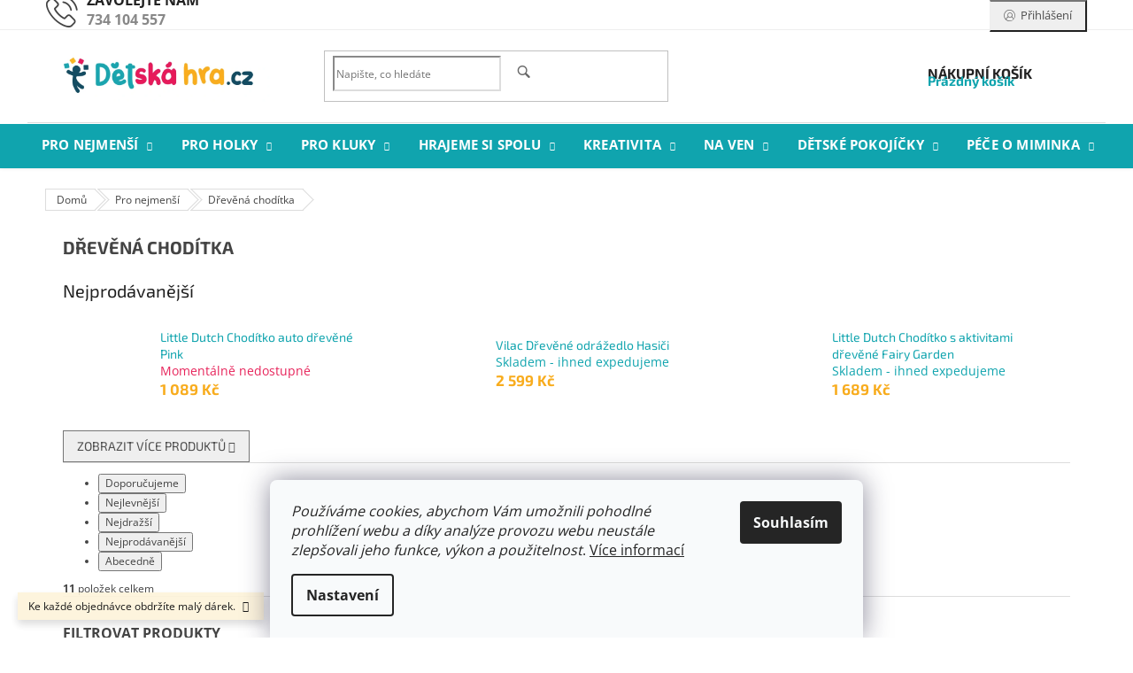

--- FILE ---
content_type: text/html; charset=utf-8
request_url: https://www.detskahra.cz/drevena-choditka/
body_size: 36755
content:
<!doctype html><html lang="cs" dir="ltr" class="header-background-light external-fonts-loaded"><head><meta charset="utf-8" /><meta name="viewport" content="width=device-width,initial-scale=1" /><title>Dřevěná chodítka | detskahra.cz</title><link rel="preconnect" href="https://cdn.myshoptet.com" /><link rel="dns-prefetch" href="https://cdn.myshoptet.com" /><link rel="preload" href="https://cdn.myshoptet.com/prj/dist/master/cms/libs/jquery/jquery-1.11.3.min.js" as="script" /><link href="https://cdn.myshoptet.com/prj/dist/master/cms/templates/frontend_templates/shared/css/font-face/open-sans.css" rel="stylesheet"><link href="https://cdn.myshoptet.com/prj/dist/master/cms/templates/frontend_templates/shared/css/font-face/exo-2.css" rel="stylesheet"><link href="https://cdn.myshoptet.com/prj/dist/master/shop/dist/font-shoptet-11.css.62c94c7785ff2cea73b2.css" rel="stylesheet"><script>
dataLayer = [];
dataLayer.push({'shoptet' : {
    "pageId": 681,
    "pageType": "category",
    "currency": "CZK",
    "currencyInfo": {
        "decimalSeparator": ",",
        "exchangeRate": 1,
        "priceDecimalPlaces": 0,
        "symbol": "K\u010d",
        "symbolLeft": 0,
        "thousandSeparator": " "
    },
    "language": "cs",
    "projectId": 275578,
    "category": {
        "guid": "3bc2e045-d7b5-11e0-9a5c-feab5ed617ed",
        "path": "D\u0159ev\u011bn\u00e9 hra\u010dky pro nejmen\u0161\u00ed | D\u0159ev\u011bn\u00e1 chod\u00edtka",
        "parentCategoryGuid": "2a648227-d7b1-11e0-9a5c-feab5ed617ed"
    },
    "cartInfo": {
        "id": null,
        "freeShipping": false,
        "freeShippingFrom": 1999,
        "leftToFreeGift": {
            "formattedPrice": "750 K\u010d",
            "priceLeft": 750
        },
        "freeGift": false,
        "leftToFreeShipping": {
            "priceLeft": 1999,
            "dependOnRegion": 0,
            "formattedPrice": "1 999 K\u010d"
        },
        "discountCoupon": [],
        "getNoBillingShippingPrice": {
            "withoutVat": 0,
            "vat": 0,
            "withVat": 0
        },
        "cartItems": [],
        "taxMode": "ORDINARY"
    },
    "cart": [],
    "customer": {
        "priceRatio": 1,
        "priceListId": 1,
        "groupId": null,
        "registered": false,
        "mainAccount": false
    }
}});
dataLayer.push({'cookie_consent' : {
    "marketing": "denied",
    "analytics": "denied"
}});
document.addEventListener('DOMContentLoaded', function() {
    shoptet.consent.onAccept(function(agreements) {
        if (agreements.length == 0) {
            return;
        }
        dataLayer.push({
            'cookie_consent' : {
                'marketing' : (agreements.includes(shoptet.config.cookiesConsentOptPersonalisation)
                    ? 'granted' : 'denied'),
                'analytics': (agreements.includes(shoptet.config.cookiesConsentOptAnalytics)
                    ? 'granted' : 'denied')
            },
            'event': 'cookie_consent'
        });
    });
});
</script>

<!-- Google Tag Manager -->
<script>(function(w,d,s,l,i){w[l]=w[l]||[];w[l].push({'gtm.start':
new Date().getTime(),event:'gtm.js'});var f=d.getElementsByTagName(s)[0],
j=d.createElement(s),dl=l!='dataLayer'?'&l='+l:'';j.async=true;j.src=
'https://www.googletagmanager.com/gtm.js?id='+i+dl;f.parentNode.insertBefore(j,f);
})(window,document,'script','dataLayer','GTM-MR73K62');</script>
<!-- End Google Tag Manager -->

<meta property="og:type" content="website"><meta property="og:site_name" content="detskahra.cz"><meta property="og:url" content="https://www.detskahra.cz/drevena-choditka/"><meta property="og:title" content="Dřevěná chodítka | detskahra.cz"><meta name="author" content="www.detskahra.cz"><meta name="web_author" content="Shoptet.cz"><meta name="dcterms.rightsHolder" content="www.detskahra.cz"><meta name="robots" content="index,follow"><meta property="og:image" content="https://cdn.myshoptet.com/usr/www.detskahra.cz/user/logos/dh_logo_zakladni_(1).jpg?t=1770059699"><meta property="og:description" content="Dřevěná chodítka a tahací hračky pro batolata. Vyberte si ze široké nabídky našeho eshopu. Vše máme skladem."><meta name="description" content="Dřevěná chodítka a tahací hračky pro batolata. Vyberte si ze široké nabídky našeho eshopu. Vše máme skladem."><meta name="google-site-verification" content="125846623"><style>:root {--color-primary: #10A4AE;--color-primary-h: 184;--color-primary-s: 83%;--color-primary-l: 37%;--color-primary-hover: #10A4AE;--color-primary-hover-h: 184;--color-primary-hover-s: 83%;--color-primary-hover-l: 37%;--color-secondary: #F8AC1D;--color-secondary-h: 39;--color-secondary-s: 94%;--color-secondary-l: 54%;--color-secondary-hover: #E7235A;--color-secondary-hover-h: 343;--color-secondary-hover-s: 80%;--color-secondary-hover-l: 52%;--color-tertiary: #F8AC1D;--color-tertiary-h: 39;--color-tertiary-s: 94%;--color-tertiary-l: 54%;--color-tertiary-hover: #124B63;--color-tertiary-hover-h: 198;--color-tertiary-hover-s: 69%;--color-tertiary-hover-l: 23%;--color-header-background: #ffffff;--template-font: "Open Sans";--template-headings-font: "Exo 2";--header-background-url: none;--cookies-notice-background: #F8FAFB;--cookies-notice-color: #252525;--cookies-notice-button-hover: #27263f;--cookies-notice-link-hover: #3b3a5f;--templates-update-management-preview-mode-content: "Náhled aktualizací šablony je aktivní pro váš prohlížeč."}</style>
    
    <link href="https://cdn.myshoptet.com/prj/dist/master/shop/dist/main-11.less.5a24dcbbdabfd189c152.css" rel="stylesheet" />
            <link href="https://cdn.myshoptet.com/prj/dist/master/shop/dist/flags-extra-simple-11.less.1892d7dce1b8bc0e4bd2.css" rel="stylesheet" />
        
    <script>var shoptet = shoptet || {};</script>
    <script src="https://cdn.myshoptet.com/prj/dist/master/shop/dist/main-3g-header.js.27c4444ba5dd6be3416d.js"></script>
<!-- User include --><!-- api 608(256) html code header -->
<link rel="stylesheet" href="https://cdn.myshoptet.com/usr/api2.dklab.cz/user/documents/_doplnky/bannery/275578/3179/275578_3179.css" type="text/css" /><style>
        :root {
            --dklab-bannery-b-hp-padding: 15px;
            --dklab-bannery-b-hp-box-padding: 0px;
            --dklab-bannery-b-hp-big-screen: 25%;
            --dklab-bannery-b-hp-medium-screen: 25%;
            --dklab-bannery-b-hp-small-screen: 25%;
            --dklab-bannery-b-hp-tablet-screen: 25%;
            --dklab-bannery-b-hp-mobile-screen: 25%;

            --dklab-bannery-i-hp-icon-color: #8BE219;
            --dklab-bannery-i-hp-color: #0D96FF;
            --dklab-bannery-i-hp-background: #FFFFFF;            
            
            --dklab-bannery-i-d-icon-color: #8BE219;
            --dklab-bannery-i-d-color: #0D96FF;
            --dklab-bannery-i-d-background: #FFFFFF;


            --dklab-bannery-i-hp-w-big-screen: 1;
            --dklab-bannery-i-hp-w-medium-screen: 1;
            --dklab-bannery-i-hp-w-small-screen: 1;
            --dklab-bannery-i-hp-w-tablet-screen: 1;
            --dklab-bannery-i-hp-w-mobile-screen: 1;
            
            --dklab-bannery-i-d-w-big-screen: 1;
            --dklab-bannery-i-d-w-medium-screen: 1;
            --dklab-bannery-i-d-w-small-screen: 1;
            --dklab-bannery-i-d-w-tablet-screen: 1;
            --dklab-bannery-i-d-w-mobile-screen: 1;

        }</style>
<!-- service 608(256) html code header -->
<link rel="stylesheet" href="https://cdn.myshoptet.com/usr/api.dklab.cz/user/documents/fontawesome/css/all.css?v=1.02" type="text/css" />
<!-- service 425(79) html code header -->
<style>
.hodnoceni:before{content: "Jak o nás mluví zákazníci";}
.hodnoceni.svk:before{content: "Ako o nás hovoria zákazníci";}
.hodnoceni.hun:before{content: "Mit mondanak rólunk a felhasználók";}
.hodnoceni.pl:before{content: "Co mówią o nas klienci";}
.hodnoceni.eng:before{content: "Customer reviews";}
.hodnoceni.de:before{content: "Was unsere Kunden über uns denken";}
.hodnoceni.ro:before{content: "Ce spun clienții despre noi";}
.hodnoceni{margin: 20px auto;}
body:not(.paxio-merkur):not(.venus):not(.jupiter) .hodnoceni .vote-wrap {border: 0 !important;width: 24.5%;flex-basis: 25%;padding: 10px 20px !important;display: inline-block;margin: 0;vertical-align: top;}
.multiple-columns-body #content .hodnoceni .vote-wrap {width: 49%;flex-basis: 50%;}
.hodnoceni .votes-wrap {display: block; border: 1px solid #f7f7f7;margin: 0;width: 100%;max-width: none;padding: 10px 0; background: #fff;}
.hodnoceni .vote-wrap:nth-child(n+5){display: none !important;}
.hodnoceni:before{display: block;font-size: 18px;padding: 10px 20px;background: #fcfcfc;}
.sidebar .hodnoceni .vote-pic, .sidebar .hodnoceni .vote-initials{display: block;}
.sidebar .hodnoceni .vote-wrap, #column-l #column-l-in .hodnoceni .vote-wrap {width: 100% !important; display: block;}
.hodnoceni > a{display: block;text-align: right;padding-top: 6px;}
.hodnoceni > a:after{content: "››";display: inline-block;margin-left: 2px;}
.sidebar .hodnoceni:before, #column-l #column-l-in .hodnoceni:before {background: none !important; padding-left: 0 !important;}
.template-10 .hodnoceni{max-width: 952px !important;}
.page-detail .hodnoceni > a{font-size: 14px;}
.page-detail .hodnoceni{margin-bottom: 30px;}
@media screen and (min-width: 992px) and (max-width: 1199px) {
.hodnoceni .vote-rating{display: block;}
.hodnoceni .vote-time{display: block;margin-top: 3px;}
.hodnoceni .vote-delimeter{display: none;}
}
@media screen and (max-width: 991px) {
body:not(.paxio-merkur):not(.venus):not(.jupiter) .hodnoceni .vote-wrap {width: 49%;flex-basis: 50%;}
.multiple-columns-body #content .hodnoceni .vote-wrap {width: 99%;flex-basis: 100%;}
}
@media screen and (max-width: 767px) {
body:not(.paxio-merkur):not(.venus):not(.jupiter) .hodnoceni .vote-wrap {width: 99%;flex-basis: 100%;}
}
.home #main-product .hodnoceni{margin: 0 0 60px 0;}
.hodnoceni .votes-wrap.admin-response{display: none !important;}
.hodnoceni .vote-pic {width: 100px;}
.hodnoceni .vote-delimeter{display: none;}
.hodnoceni .vote-rating{display: block;}
.hodnoceni .vote-time {display: block;margin-top: 5px;}
@media screen and (min-width: 768px){
.template-12 .hodnoceni{max-width: 747px; margin-left: auto; margin-right: auto;}
}
@media screen and (min-width: 992px){
.template-12 .hodnoceni{max-width: 972px;}
}
@media screen and (min-width: 1200px){
.template-12 .hodnoceni{max-width: 1418px;}
}
.template-14 .hodnoceni .vote-initials{margin: 0 auto;}
.vote-pic img::before {display: none;}
.hodnoceni + .hodnoceni {display: none;}
</style>
<!-- service 433(87) html code header -->
<link href="https://cdn.myshoptet.com/usr/252557.myshoptet.com/user/documents/classic/style.css?v70" rel="stylesheet" />
<style>
.banners-content .banner-wrapper > a{display: block;}
.banners-content .banner-wrapper > a img{width: 100%;}
/*
body{visibility: hidden;}
body.visible-screen{visibility: visible}
*/
@media screen and (min-width: 768px) {
/* .type-index.one-column-body .banners-content {margin-left: -20px;margin-right: -20px;}
.type-index.one-column-body .products, .type-index.one-column-body .h4.homepage-group-title {margin-left: -20px;} */
.type-index.one-column-body .homepage-box.middle-banners-wrapper{background: none;border: 0;padding: 0;}
.languagesMenu__box {border-left: 1px solid #eee;}
}
.languagesMenu__header {color: #444;border: 0;font-size: 13px;margin: 0;padding: 1px 15px;}
.hu .project-phone::after {content: "Lépjen velünk kapcsolatba!";top: -24px;}
.languagesMenu .languagesMenu__list__link {color: #444;}
@media screen and (max-width: 767px){
.top-navigation-bar .container > div.top-navigation-tools--language {-webkit-justify-content: center;justify-content: center;}
}
.cart-table tr.removeable .remove-item{opacity:1;}
.cart-table .remove-item span {position: relative;width: auto;height: auto;}
.quantity-form .quantity input {height: 28px !important;}
@media screen and (max-width: 480px){
.ordering-process .quantity-form .quantity {padding-left: 0;}
.ordering-process .quantity-form .quantity .decrease {left: auto;}
}
@media screen and (max-width: 767px){
.scrolled-down body:not(.ordering-process):not(.search-window-visible) .top-navigation-bar {transform: none !important;}
.scrolled-down body:not(.ordering-process):not(.search-window-visible) #header .site-name {transform: none !important;}
.scrolled-down body:not(.ordering-process):not(.search-window-visible) #header .cart-count {transform: none !important;}
.scrolled-down #header {transform: none !important;}
.mobile-header-version-1 #header .site-name {top: auto;left: auto;position: relative;text-align: center;transition: none;}
.overall-wrapper {padding-top: 0 !important;}
.mobile-header-version-1 #header {position: relative;top: auto;z-index: 9;}
.mobile-header-version-1 .top-navigation-bar{z-index: 2;}
.mobile-header-version-1 .mobil-lista {margin-left: -10px;margin-right: -10px;}
#header .site-name > a {height: auto;}
.sticky-header #header .site-name a img {margin: 0;}
body.navigation-window-visible::before {display: none;}
#header .site-name a img {max-width: none;padding: 0;}
body.template-11.mobile-header-version-1:not(.paxio-merkur) #header .cart-count {top: 0 !important;position: relative !important;}
#header {box-shadow: 0 3px 5px rgba(0, 0, 0, 0.1);}
.type-index #header{margin-bottom: 0;}
}
.sidebar .categories {margin-left: 0;margin-right: 0;}
.detail-vyhody .footer-banner:not(.ready){opacity: 0;}
.project-phone::before {font-family: ikony !important;}
</style>
<!-- service 654(301) html code header -->
<!-- Prefetch Pobo Page Builder CDN  -->
<link rel="dns-prefetch" href="https://image.pobo.cz">
<link href="https://cdnjs.cloudflare.com/ajax/libs/lightgallery/2.7.2/css/lightgallery.min.css" rel="stylesheet">
<link href="https://cdnjs.cloudflare.com/ajax/libs/lightgallery/2.7.2/css/lg-thumbnail.min.css" rel="stylesheet">


<!-- © Pobo Page Builder  -->
<script>
 	  window.addEventListener("DOMContentLoaded", function () {
		  var po = document.createElement("script");
		  po.type = "text/javascript";
		  po.async = true;
		  po.dataset.url = "https://www.pobo.cz";
			po.dataset.cdn = "https://image.pobo.space";
      po.dataset.tier = "standard";
      po.fetchpriority = "high";
      po.dataset.key = btoa(window.location.host);
		  po.id = "pobo-asset-url";
      po.platform = "shoptet";
      po.synergy = false;
		  po.src = "https://image.pobo.space/assets/editor.js?v=14";

		  var s = document.getElementsByTagName("script")[0];
		  s.parentNode.insertBefore(po, s);
	  });
</script>





<!-- project html code header -->
<link rel="apple-touch-icon" sizes="76x76" href="/user/documents/apple-touch-icon.png">
<link rel="icon" type="image/png" sizes="32x32" href="/user/documents/favicon-32x32.png">
<link rel="icon" type="image/png" sizes="16x16" href="/user/documents/favicon-16x16.png">
<link rel="manifest" href="/user/documents/site.webmanifest">
<link rel="mask-icon" href="/user/documents/safari-pinned-tab.svg" color="#5bbad5">
<link rel="shortcut icon" href="/user/documents/favicon.ico">
<meta name="msapplication-TileColor" content="#da532c">
<meta name="msapplication-config" content="/user/documents/browserconfig.xml">
<meta name="theme-color" content="#ffffff">
 <link rel="stylesheet" href="https://www.detskahra.cz/user/documents/upload/panenky-parkovaci1.css">
 <link rel="stylesheet" href="/user/documents/style.css?v=1.1" />

<style>
.objednavka{text-align: center;font-weight: 400; color: #10A4AE;margin-bottom:0;margin-top:20px;font-size:20px;}

@media (min-width: 768px) 
{
.desktop .menu-helper::after {
 width: 40px !important;
 font-size: 25px !important;
 line-height: 50px !important;
 border-radius: 0;
}
.desktop .menu-helper {
 height: 17px !important;
}

.desktop #navigation ul.menu-level-1 > li > a {
color: white !important;
}
.desktop #navigation ul.menu-level-1 > li > a b {
 font-weight: bold !important;
}
.desktop #navigation ul.menu-level-1 > li:hover > a {
color: #aacf24 !important;
}
     #header::after {
        content: "";
        width: 100%;
        height: 50px !important;
        background-color: #10A4AE !important;
        position: absolute;
        z-index: 0 !important;
        bottom: 0;
      }
      #header {
          position: relative;
      }
      #navigation {
        height: 50px !important;        
        z-index: 1;
      }
      .navigation-in.menu,
      .navigation-in>ul,
      .navigation-in>ul>li>a {
          height: 100%;
      }
      .navigation-in>ul>li {
          border: none;
          height: 100%;
          line-height: 25px;
      }
      .navigation-in>ul>li>a>b {
          margin: auto;
          font-weight: 400 !important;
          font-size: 15px;
      }
      .menu-helper {
          height: 50px;
      }
      .menu-helper::after {
          background-color: transparent;
      }
      .navigation-in>ul>li.ext>a>span {
          display: block;
          margin: auto;
      }
      .navigation-in>ul>li>a {
        display: flex;
        padding: 0 16px !important;
        letter-spacing: 0.2px;
        position: relative !important;
    }
    .navigation-in>ul>li>a:hover {
        margin-left: 0px !important;
        margin-right: 0px !important;
        padding: 0 16px !important;
    }
  }  
</style>

<style>
.project-phone::after {
 content: "Zavolejte nám";
 font-size: 16px !important;
 top: -12px !important;
}
.project-phone span {
 font-size: 16px !important;
 bottom: -10px !important;
}
.cart-count > span.sr-only {
 font-size: 16px !important;
 color: #222;
 font-weight: bold;
 top: -3px;
 width: auto;
 height: auto;
 margin: 0;
 clip: auto;
}
.btn.cart-count .cart-price {
 font-size: 15px !important;
 bottom: -5px !important;
}
.header-top .oblibeneBtn::before {
 font-size: 30px !important;
 top: -8px !important;
}
@media screen and (min-width: 992px) {
.btn.cart-count {
 min-width: 180px !important;
}
.project-phone {
 width: 250px !important;
}
}
.news-item .image {
 max-height: 200px !important;
 overflow: hidden
}
.odber {
 width: 100% !important;
 text-align: center !important;
}
.socialky {
 visibility: hidden !important;
}
.socialky.socialky2 {
 visibility: visible !important;
 background: transparent !important;
 width: unset !important;
}
.socialky.socialky2 span.facebook::before {
 display: none !important;
}
.socialky.socialky2 span.instagram::before {
 display: none !important;
}
.socialky.socialky2 span {
 padding-left: 0px !important;
 margin-bottom: 8px;
 padding: 5px !important;
}
.socialky.socialky2 a {
 color: #666 !important;
 border: 1px solid #666 !important
}
.socialky.socialky2 a:hover {
 color: #fff !important;
 background: #666 !important;
}



@media (min-width: 1200px){
.custom-footer > div {
 width: 33% !important;
}
.custom-footer > div:first-child {
 background: transparent;
}
.custom-footer__banner32 p {
 font-size: 16px !important;
}
.custom-footer__banner32 h4 {
 font-size: 22px !important;  
}
.custom-footer__banner32  {
 text-align: center !important;
}
.custom-footer__banner32 img {
 max-width: 150px !important;
}
.in-blog .content-inner {
 max-width: unset !important;
}
.in-blog .news-wrapper {
 display: flex;
 flex-wrap: wrap;
 margin-left: -20px;
 margin-right: -20px;
}
.in-blog .news-item {
 width: 33.3333%; 
 padding: 0 20px;
 display: block !important;
}
.in-blog .news-item .image {
 width: 100% !important;
 margin: 0 0 16px 0 !important;
}
.in-blog .news-item .text .title {
 line-height: 24px !important;
 font-size: 18px !important;
 font-weight: bold !important;
}
.in-blog .news-item time {
 display: none !important;
}
.in-blog .news-item .text .description p { 
 margin-bottom: 24px !important;
}
@media screen and (max-width: 991px){
.news-item {width: 50% !important;}
}
@media screen and (max-width: 479px){
.news-item {width: 100% !important;}
}
.mobile .homepage-box.welcome-wrapper .welcome {
  padding: 0px !important;
}
.mobile .welcome .col-sm-4, .mobile .welcome .col-sm-8 {
  padding-left: 0px;
  padding-right: 0px;
}
.welcome p, .welcome h1 {
 text-align: left !important;
}
.welcome h1 {
 font-size: 20px;
 font-weight: 600;
}
.welcome p {
 font-size: 16px;
}

.free-gifts li.active{font-weight:700;}
.free-gifts li{display:block;margin-bottom:6px;}
.in-kosik .extras-wrapper .extras-col{display:flex;flex-direction:column-reverse;}
.in-kosik .extras-wrapper .extras-col .free-gifts-wrapper{margin-top:15px;}

@media(min-width:1200px){.extras-wrapper{    align-items: baseline;}}
@media (min-width: 768px){.header-top {height:auto;}.menu-helper{top:123px;}}
</style>

<style type="text/css"><!--
label[for=sendNewsletter] {display:none !important}
#registration-page > #reg-form > fieldset:last-of-type {display:none}
--> </style>

<script type='text/javascript'>
  window.smartlook||(function(d) {
    var o=smartlook=function(){ o.api.push(arguments)},h=d.getElementsByTagName('head')[0];
    var c=d.createElement('script');o.api=new Array();c.async=true;c.type='text/javascript';
    c.charset='utf-8';c.src='https://rec.smartlook.com/recorder.js';h.appendChild(c);
    })(document);
    smartlook('init', 'd91e88a355ea5db0c6ba05b5dce53d43c981b953');
</script>
<style>
.se-submit button
{background: #f56b00 !important;}
.se-webform, .se-wrapper {
    font-size: 18px !important;
    font-family: Source Sans Pro !important;
}
.se-webform {
    border: 0px solid !important;   
}
.se-body ul li label {
    font-size: 14px !important;
    color: #666 !important;
}
.se-body ul li select {
    font-size: 14px !important;
}
</style>
<!-- Messenger Plugin chatu Code -->
    <div id="fb-root"></div>

    <!-- Your Plugin chatu code -->
    <div id="fb-customer-chat" class="fb-customerchat">
    </div>
<style>
.price, .price-final {color: #F8AC1D  !important;}
</style>
    <script>
      var chatbox = document.getElementById('fb-customer-chat');
      chatbox.setAttribute("page_id", "581559138552721");
      chatbox.setAttribute("attribution", "biz_inbox");

      window.fbAsyncInit = function() {
        FB.init({
          xfbml            : true,
          version          : 'v12.0'
        });
      };

      (function(d, s, id) {
        var js, fjs = d.getElementsByTagName(s)[0];
        if (d.getElementById(id)) return;
        js = d.createElement(s); js.id = id;
        js.src = 'https://connect.facebook.net/cs_CZ/sdk/xfbml.customerchat.js';
        fjs.parentNode.insertBefore(js, fjs);
      }(document, 'script', 'facebook-jssdk'));
    </script>
<!-- /User include --><link rel="canonical" href="https://www.detskahra.cz/drevena-choditka/" />    <script>
        var _hwq = _hwq || [];
        _hwq.push(['setKey', 'CF552DD44E5E65AC95074B6F79794949']);
        _hwq.push(['setTopPos', '0']);
        _hwq.push(['showWidget', '22']);
        (function() {
            var ho = document.createElement('script');
            ho.src = 'https://cz.im9.cz/direct/i/gjs.php?n=wdgt&sak=CF552DD44E5E65AC95074B6F79794949';
            var s = document.getElementsByTagName('script')[0]; s.parentNode.insertBefore(ho, s);
        })();
    </script>
    <!-- Global site tag (gtag.js) - Google Analytics -->
    <script async src="https://www.googletagmanager.com/gtag/js?id=G-6JQFK1T9ZP"></script>
    <script>
        
        window.dataLayer = window.dataLayer || [];
        function gtag(){dataLayer.push(arguments);}
        

                    console.debug('default consent data');

            gtag('consent', 'default', {"ad_storage":"denied","analytics_storage":"denied","ad_user_data":"denied","ad_personalization":"denied","wait_for_update":500});
            dataLayer.push({
                'event': 'default_consent'
            });
        
        gtag('js', new Date());

                gtag('config', 'UA-60363651-1', { 'groups': "UA" });
        
                gtag('config', 'G-6JQFK1T9ZP', {"groups":"GA4","send_page_view":false,"content_group":"category","currency":"CZK","page_language":"cs"});
        
                gtag('config', 'AW-980727931');
        
        
        
        
        
                    gtag('event', 'page_view', {"send_to":"GA4","page_language":"cs","content_group":"category","currency":"CZK"});
        
        
        
        
        
        
        
        
        
        
        
        
        
        document.addEventListener('DOMContentLoaded', function() {
            if (typeof shoptet.tracking !== 'undefined') {
                for (var id in shoptet.tracking.bannersList) {
                    gtag('event', 'view_promotion', {
                        "send_to": "UA",
                        "promotions": [
                            {
                                "id": shoptet.tracking.bannersList[id].id,
                                "name": shoptet.tracking.bannersList[id].name,
                                "position": shoptet.tracking.bannersList[id].position
                            }
                        ]
                    });
                }
            }

            shoptet.consent.onAccept(function(agreements) {
                if (agreements.length !== 0) {
                    console.debug('gtag consent accept');
                    var gtagConsentPayload =  {
                        'ad_storage': agreements.includes(shoptet.config.cookiesConsentOptPersonalisation)
                            ? 'granted' : 'denied',
                        'analytics_storage': agreements.includes(shoptet.config.cookiesConsentOptAnalytics)
                            ? 'granted' : 'denied',
                                                                                                'ad_user_data': agreements.includes(shoptet.config.cookiesConsentOptPersonalisation)
                            ? 'granted' : 'denied',
                        'ad_personalization': agreements.includes(shoptet.config.cookiesConsentOptPersonalisation)
                            ? 'granted' : 'denied',
                        };
                    console.debug('update consent data', gtagConsentPayload);
                    gtag('consent', 'update', gtagConsentPayload);
                    dataLayer.push(
                        { 'event': 'update_consent' }
                    );
                }
            });
        });
    </script>
</head><body class="desktop id-681 in-drevena-choditka template-11 type-category one-column-body columns-3 ums_forms_redesign--off ums_a11y_category_page--on ums_discussion_rating_forms--off ums_flags_display_unification--on ums_a11y_login--on mobile-header-version-0"><noscript>
    <style>
        #header {
            padding-top: 0;
            position: relative !important;
            top: 0;
        }
        .header-navigation {
            position: relative !important;
        }
        .overall-wrapper {
            margin: 0 !important;
        }
        body:not(.ready) {
            visibility: visible !important;
        }
    </style>
    <div class="no-javascript">
        <div class="no-javascript__title">Musíte změnit nastavení vašeho prohlížeče</div>
        <div class="no-javascript__text">Podívejte se na: <a href="https://www.google.com/support/bin/answer.py?answer=23852">Jak povolit JavaScript ve vašem prohlížeči</a>.</div>
        <div class="no-javascript__text">Pokud používáte software na blokování reklam, může být nutné povolit JavaScript z této stránky.</div>
        <div class="no-javascript__text">Děkujeme.</div>
    </div>
</noscript>

        <div id="fb-root"></div>
        <script>
            window.fbAsyncInit = function() {
                FB.init({
                    autoLogAppEvents : true,
                    xfbml            : true,
                    version          : 'v24.0'
                });
            };
        </script>
        <script async defer crossorigin="anonymous" src="https://connect.facebook.net/cs_CZ/sdk.js#xfbml=1&version=v24.0"></script>
<!-- Google Tag Manager (noscript) -->
<noscript><iframe src="https://www.googletagmanager.com/ns.html?id=GTM-MR73K62"
height="0" width="0" style="display:none;visibility:hidden"></iframe></noscript>
<!-- End Google Tag Manager (noscript) -->

    <div class="siteCookies siteCookies--bottom siteCookies--light js-siteCookies" role="dialog" data-testid="cookiesPopup" data-nosnippet>
        <div class="siteCookies__form">
            <div class="siteCookies__content">
                <div class="siteCookies__text">
                    <em>Používáme cookies, abychom Vám umožnili pohodlné prohlížení webu a díky analýze provozu webu neustále zlepšovali jeho funkce, výkon a použitelnost</em>. <a href="http://www.detskahra.cz/podminky-ochrany-osobnich-udaju/" target="\">Více informací</a>
                </div>
                <p class="siteCookies__links">
                    <button class="siteCookies__link js-cookies-settings" aria-label="Nastavení cookies" data-testid="cookiesSettings">Nastavení</button>
                </p>
            </div>
            <div class="siteCookies__buttonWrap">
                                <button class="siteCookies__button js-cookiesConsentSubmit" value="all" aria-label="Přijmout cookies" data-testid="buttonCookiesAccept">Souhlasím</button>
            </div>
        </div>
        <script>
            document.addEventListener("DOMContentLoaded", () => {
                const siteCookies = document.querySelector('.js-siteCookies');
                document.addEventListener("scroll", shoptet.common.throttle(() => {
                    const st = document.documentElement.scrollTop;
                    if (st > 1) {
                        siteCookies.classList.add('siteCookies--scrolled');
                    } else {
                        siteCookies.classList.remove('siteCookies--scrolled');
                    }
                }, 100));
            });
        </script>
    </div>
<a href="#content" class="skip-link sr-only">Přejít na obsah</a><div class="overall-wrapper"><div class="site-msg information"><div class="container"><div class="text">Ke každé objednávce obdržíte malý dárek.</div><div class="close js-close-information-msg"></div></div></div><div class="user-action"><div class="container">
    <div class="user-action-in">
                    <div id="login" class="user-action-login popup-widget login-widget" role="dialog" aria-labelledby="loginHeading">
        <div class="popup-widget-inner">
                            <h2 id="loginHeading">Přihlášení k vašemu účtu</h2><div id="customerLogin"><form action="/action/Customer/Login/" method="post" id="formLoginIncluded" class="csrf-enabled formLogin" data-testid="formLogin"><input type="hidden" name="referer" value="" /><div class="form-group"><div class="input-wrapper email js-validated-element-wrapper no-label"><input type="email" name="email" class="form-control" autofocus placeholder="E-mailová adresa (např. jan@novak.cz)" data-testid="inputEmail" autocomplete="email" required /></div></div><div class="form-group"><div class="input-wrapper password js-validated-element-wrapper no-label"><input type="password" name="password" class="form-control" placeholder="Heslo" data-testid="inputPassword" autocomplete="current-password" required /><span class="no-display">Nemůžete vyplnit toto pole</span><input type="text" name="surname" value="" class="no-display" /></div></div><div class="form-group"><div class="login-wrapper"><button type="submit" class="btn btn-secondary btn-text btn-login" data-testid="buttonSubmit">Přihlásit se</button><div class="password-helper"><a href="/registrace/" data-testid="signup" rel="nofollow">Nová registrace</a><a href="/klient/zapomenute-heslo/" rel="nofollow">Zapomenuté heslo</a></div></div></div></form>
</div>                    </div>
    </div>

                            <div id="cart-widget" class="user-action-cart popup-widget cart-widget loader-wrapper" data-testid="popupCartWidget" role="dialog" aria-hidden="true">
    <div class="popup-widget-inner cart-widget-inner place-cart-here">
        <div class="loader-overlay">
            <div class="loader"></div>
        </div>
    </div>

    <div class="cart-widget-button">
        <a href="/kosik/" class="btn btn-conversion" id="continue-order-button" rel="nofollow" data-testid="buttonNextStep">Pokračovat do košíku</a>
    </div>
</div>
            </div>
</div>
</div><div class="top-navigation-bar" data-testid="topNavigationBar">

    <div class="container">

        <div class="top-navigation-contacts">
            <strong>Zákaznická podpora:</strong><a href="tel:734104557" class="project-phone" aria-label="Zavolat na 734104557" data-testid="contactboxPhone"><span>734 104 557</span></a><a href="mailto:info@detskahra.cz" class="project-email" data-testid="contactboxEmail"><span>info@detskahra.cz</span></a>        </div>

                            <div class="top-navigation-menu">
                <div class="top-navigation-menu-trigger"></div>
                <ul class="top-navigation-bar-menu">
                                            <li class="top-navigation-menu-item-27">
                            <a href="/jak-nakupovat/">Proč nakupovat právě u nás</a>
                        </li>
                                            <li class="top-navigation-menu-item-39">
                            <a href="/obchodni-podminky/">Obchodní podmínky</a>
                        </li>
                                            <li class="top-navigation-menu-item-691">
                            <a href="/podminky-ochrany-osobnich-udaju/">Podmínky ochrany osobních údajů </a>
                        </li>
                                    </ul>
                <ul class="top-navigation-bar-menu-helper"></ul>
            </div>
        
        <div class="top-navigation-tools">
            <div class="responsive-tools">
                <a href="#" class="toggle-window" data-target="search" aria-label="Hledat" data-testid="linkSearchIcon"></a>
                                                            <a href="#" class="toggle-window" data-target="login"></a>
                                                    <a href="#" class="toggle-window" data-target="navigation" aria-label="Menu" data-testid="hamburgerMenu"></a>
            </div>
                        <button class="top-nav-button top-nav-button-login toggle-window" type="button" data-target="login" aria-haspopup="dialog" aria-controls="login" aria-expanded="false" data-testid="signin"><span>Přihlášení</span></button>        </div>

    </div>

</div>
<header id="header"><div class="container navigation-wrapper">
    <div class="header-top">
        <div class="site-name-wrapper">
            <div class="site-name"><a href="/" data-testid="linkWebsiteLogo"><img src="https://cdn.myshoptet.com/usr/www.detskahra.cz/user/logos/dh_logo_zakladni_(1).jpg" alt="www.detskahra.cz" fetchpriority="low" /></a></div>        </div>
        <div class="search" itemscope itemtype="https://schema.org/WebSite">
            <meta itemprop="headline" content="Dřevěná chodítka"/><meta itemprop="url" content="https://www.detskahra.cz"/><meta itemprop="text" content="Dřevěná chodítka a tahací hračky pro batolata. Vyberte si ze široké nabídky našeho eshopu. Vše máme skladem."/>            <form action="/action/ProductSearch/prepareString/" method="post"
    id="formSearchForm" class="search-form compact-form js-search-main"
    itemprop="potentialAction" itemscope itemtype="https://schema.org/SearchAction" data-testid="searchForm">
    <fieldset>
        <meta itemprop="target"
            content="https://www.detskahra.cz/vyhledavani/?string={string}"/>
        <input type="hidden" name="language" value="cs"/>
        
            
<input
    type="search"
    name="string"
        class="query-input form-control search-input js-search-input"
    placeholder="Napište, co hledáte"
    autocomplete="off"
    required
    itemprop="query-input"
    aria-label="Vyhledávání"
    data-testid="searchInput"
>
            <button type="submit" class="btn btn-default" data-testid="searchBtn">Hledat</button>
        
    </fieldset>
</form>
        </div>
        <div class="navigation-buttons">
                
    <a href="/kosik/" class="btn btn-icon toggle-window cart-count" data-target="cart" data-hover="true" data-redirect="true" data-testid="headerCart" rel="nofollow" aria-haspopup="dialog" aria-expanded="false" aria-controls="cart-widget">
        
                <span class="sr-only">Nákupní košík</span>
        
            <span class="cart-price visible-lg-inline-block" data-testid="headerCartPrice">
                                    Prázdný košík                            </span>
        
    
            </a>
        </div>
    </div>
    <nav id="navigation" aria-label="Hlavní menu" data-collapsible="true"><div class="navigation-in menu"><ul class="menu-level-1" role="menubar" data-testid="headerMenuItems"><li class="menu-item-674 ext" role="none"><a href="/drevene-hracky-pro-nejmensi/" data-testid="headerMenuItem" role="menuitem" aria-haspopup="true" aria-expanded="false"><b>Pro nejmenší</b><span class="submenu-arrow"></span></a><ul class="menu-level-2" aria-label="Pro nejmenší" tabindex="-1" role="menu"><li class="menu-item-1073" role="none"><a href="/tahaci-drevene-hracky/" class="menu-image" data-testid="headerMenuItem" tabindex="-1" aria-hidden="true"><img src="data:image/svg+xml,%3Csvg%20width%3D%22140%22%20height%3D%22100%22%20xmlns%3D%22http%3A%2F%2Fwww.w3.org%2F2000%2Fsvg%22%3E%3C%2Fsvg%3E" alt="" aria-hidden="true" width="140" height="100"  data-src="https://cdn.myshoptet.com/usr/www.detskahra.cz/user/categories/thumb/305.jpg" fetchpriority="low" /></a><div><a href="/tahaci-drevene-hracky/" data-testid="headerMenuItem" role="menuitem"><span>Tahací dřevěné hračky</span></a>
                        </div></li><li class="menu-item-679" role="none"><a href="/drevene-hracky-pro-miminka/" class="menu-image" data-testid="headerMenuItem" tabindex="-1" aria-hidden="true"><img src="data:image/svg+xml,%3Csvg%20width%3D%22140%22%20height%3D%22100%22%20xmlns%3D%22http%3A%2F%2Fwww.w3.org%2F2000%2Fsvg%22%3E%3C%2Fsvg%3E" alt="" aria-hidden="true" width="140" height="100"  data-src="https://cdn.myshoptet.com/usr/www.detskahra.cz/user/categories/thumb/5189.jpg" fetchpriority="low" /></a><div><a href="/drevene-hracky-pro-miminka/" data-testid="headerMenuItem" role="menuitem"><span>Dřevěné hračky pro miminka </span></a>
                        </div></li><li class="menu-item-680" role="none"><a href="/hracky-pro-male-objevitele/" class="menu-image" data-testid="headerMenuItem" tabindex="-1" aria-hidden="true"><img src="data:image/svg+xml,%3Csvg%20width%3D%22140%22%20height%3D%22100%22%20xmlns%3D%22http%3A%2F%2Fwww.w3.org%2F2000%2Fsvg%22%3E%3C%2Fsvg%3E" alt="" aria-hidden="true" width="140" height="100"  data-src="https://cdn.myshoptet.com/usr/www.detskahra.cz/user/categories/thumb/e1810-200.jpg" fetchpriority="low" /></a><div><a href="/hracky-pro-male-objevitele/" data-testid="headerMenuItem" role="menuitem"><span>Hračky pro malé objevitele</span></a>
                        </div></li><li class="menu-item-681 active" role="none"><a href="/drevena-choditka/" class="menu-image" data-testid="headerMenuItem" tabindex="-1" aria-hidden="true"><img src="data:image/svg+xml,%3Csvg%20width%3D%22140%22%20height%3D%22100%22%20xmlns%3D%22http%3A%2F%2Fwww.w3.org%2F2000%2Fsvg%22%3E%3C%2Fsvg%3E" alt="" aria-hidden="true" width="140" height="100"  data-src="https://cdn.myshoptet.com/usr/www.detskahra.cz/user/categories/thumb/e0371-200.jpg" fetchpriority="low" /></a><div><a href="/drevena-choditka/" data-testid="headerMenuItem" role="menuitem"><span>Dřevěná chodítka </span></a>
                        </div></li><li class="menu-item-695" role="none"><a href="/drevene-motanice-a-labyrinty/" class="menu-image" data-testid="headerMenuItem" tabindex="-1" aria-hidden="true"><img src="data:image/svg+xml,%3Csvg%20width%3D%22140%22%20height%3D%22100%22%20xmlns%3D%22http%3A%2F%2Fwww.w3.org%2F2000%2Fsvg%22%3E%3C%2Fsvg%3E" alt="" aria-hidden="true" width="140" height="100"  data-src="https://cdn.myshoptet.com/usr/www.detskahra.cz/user/categories/thumb/301473.jpg" fetchpriority="low" /></a><div><a href="/drevene-motanice-a-labyrinty/" data-testid="headerMenuItem" role="menuitem"><span>Dřevěné motanice a labyrinty</span></a>
                        </div></li><li class="menu-item-698" role="none"><a href="/drevene-houpaci-hracky/" class="menu-image" data-testid="headerMenuItem" tabindex="-1" aria-hidden="true"><img src="data:image/svg+xml,%3Csvg%20width%3D%22140%22%20height%3D%22100%22%20xmlns%3D%22http%3A%2F%2Fwww.w3.org%2F2000%2Fsvg%22%3E%3C%2Fsvg%3E" alt="" aria-hidden="true" width="140" height="100"  data-src="https://cdn.myshoptet.com/usr/www.detskahra.cz/user/categories/thumb/e0100-200.jpg" fetchpriority="low" /></a><div><a href="/drevene-houpaci-hracky/" data-testid="headerMenuItem" role="menuitem"><span>Dřevěné houpací hračky</span></a>
                        </div></li><li class="menu-item-701" role="none"><a href="/plysove-hracky-pro-miminka/" class="menu-image" data-testid="headerMenuItem" tabindex="-1" aria-hidden="true"><img src="data:image/svg+xml,%3Csvg%20width%3D%22140%22%20height%3D%22100%22%20xmlns%3D%22http%3A%2F%2Fwww.w3.org%2F2000%2Fsvg%22%3E%3C%2Fsvg%3E" alt="" aria-hidden="true" width="140" height="100"  data-src="https://cdn.myshoptet.com/usr/www.detskahra.cz/user/categories/thumb/300590.jpg" fetchpriority="low" /></a><div><a href="/plysove-hracky-pro-miminka/" data-testid="headerMenuItem" role="menuitem"><span>Textilní hračky pro miminka</span></a>
                        </div></li><li class="menu-item-1568" role="none"><a href="/darky-k-narozeni-miminka/" class="menu-image" data-testid="headerMenuItem" tabindex="-1" aria-hidden="true"><img src="data:image/svg+xml,%3Csvg%20width%3D%22140%22%20height%3D%22100%22%20xmlns%3D%22http%3A%2F%2Fwww.w3.org%2F2000%2Fsvg%22%3E%3C%2Fsvg%3E" alt="" aria-hidden="true" width="140" height="100"  data-src="https://cdn.myshoptet.com/prj/dist/master/cms/templates/frontend_templates/00/img/folder.svg" fetchpriority="low" /></a><div><a href="/darky-k-narozeni-miminka/" data-testid="headerMenuItem" role="menuitem"><span>Dárky k narození miminka</span></a>
                        </div></li><li class="menu-item-713 has-third-level" role="none"><a href="/stavebnice-a-kostky/" class="menu-image" data-testid="headerMenuItem" tabindex="-1" aria-hidden="true"><img src="data:image/svg+xml,%3Csvg%20width%3D%22140%22%20height%3D%22100%22%20xmlns%3D%22http%3A%2F%2Fwww.w3.org%2F2000%2Fsvg%22%3E%3C%2Fsvg%3E" alt="" aria-hidden="true" width="140" height="100"  data-src="https://cdn.myshoptet.com/prj/dist/master/cms/templates/frontend_templates/00/img/folder.svg" fetchpriority="low" /></a><div><a href="/stavebnice-a-kostky/" data-testid="headerMenuItem" role="menuitem"><span>Stavebnice a kostky</span></a>
                                                    <ul class="menu-level-3" role="menu">
                                                                    <li class="menu-item-794" role="none">
                                        <a href="/edukativni-puzzle/" data-testid="headerMenuItem" role="menuitem">
                                            Edukativní puzzle</a>,                                    </li>
                                                                    <li class="menu-item-797" role="none">
                                        <a href="/drevene-stavebnice/" data-testid="headerMenuItem" role="menuitem">
                                            Dřevěné stavebnice</a>,                                    </li>
                                                                    <li class="menu-item-800" role="none">
                                        <a href="/drevene-kostky/" data-testid="headerMenuItem" role="menuitem">
                                            Dřevěné a jiné kostky</a>                                    </li>
                                                            </ul>
                        </div></li><li class="menu-item-743 has-third-level" role="none"><a href="/figurky--zviratka/" class="menu-image" data-testid="headerMenuItem" tabindex="-1" aria-hidden="true"><img src="data:image/svg+xml,%3Csvg%20width%3D%22140%22%20height%3D%22100%22%20xmlns%3D%22http%3A%2F%2Fwww.w3.org%2F2000%2Fsvg%22%3E%3C%2Fsvg%3E" alt="" aria-hidden="true" width="140" height="100"  data-src="https://cdn.myshoptet.com/usr/www.detskahra.cz/user/categories/thumb/p053-family-dolls-house-wooden.jpg" fetchpriority="low" /></a><div><a href="/figurky--zviratka/" data-testid="headerMenuItem" role="menuitem"><span>Figurky</span></a>
                                                    <ul class="menu-level-3" role="menu">
                                                                    <li class="menu-item-911" role="none">
                                        <a href="/zviratka/" data-testid="headerMenuItem" role="menuitem">
                                            Zvířátka</a>,                                    </li>
                                                                    <li class="menu-item-914" role="none">
                                        <a href="/dinosauri/" data-testid="headerMenuItem" role="menuitem">
                                            Dinosauři</a>                                    </li>
                                                            </ul>
                        </div></li></ul></li>
<li class="menu-item-704 ext" role="none"><a href="/hracky-pro-holcicky/" data-testid="headerMenuItem" role="menuitem" aria-haspopup="true" aria-expanded="false"><b>Pro holky</b><span class="submenu-arrow"></span></a><ul class="menu-level-2" aria-label="Pro holky" tabindex="-1" role="menu"><li class="menu-item-731" role="none"><a href="/panenky/" class="menu-image" data-testid="headerMenuItem" tabindex="-1" aria-hidden="true"><img src="data:image/svg+xml,%3Csvg%20width%3D%22140%22%20height%3D%22100%22%20xmlns%3D%22http%3A%2F%2Fwww.w3.org%2F2000%2Fsvg%22%3E%3C%2Fsvg%3E" alt="" aria-hidden="true" width="140" height="100"  data-src="https://cdn.myshoptet.com/usr/www.detskahra.cz/user/categories/thumb/303666.jpg" fetchpriority="low" /></a><div><a href="/panenky/" data-testid="headerMenuItem" role="menuitem"><span>Panenky</span></a>
                        </div></li><li class="menu-item-734" role="none"><a href="/kocarky/" class="menu-image" data-testid="headerMenuItem" tabindex="-1" aria-hidden="true"><img src="data:image/svg+xml,%3Csvg%20width%3D%22140%22%20height%3D%22100%22%20xmlns%3D%22http%3A%2F%2Fwww.w3.org%2F2000%2Fsvg%22%3E%3C%2Fsvg%3E" alt="" aria-hidden="true" width="140" height="100"  data-src="https://cdn.myshoptet.com/usr/www.detskahra.cz/user/categories/thumb/j05899.jpg" fetchpriority="low" /></a><div><a href="/kocarky/" data-testid="headerMenuItem" role="menuitem"><span>Kočárky</span></a>
                        </div></li><li class="menu-item-737" role="none"><a href="/prislusenstvi/" class="menu-image" data-testid="headerMenuItem" tabindex="-1" aria-hidden="true"><img src="data:image/svg+xml,%3Csvg%20width%3D%22140%22%20height%3D%22100%22%20xmlns%3D%22http%3A%2F%2Fwww.w3.org%2F2000%2Fsvg%22%3E%3C%2Fsvg%3E" alt="" aria-hidden="true" width="140" height="100"  data-src="https://cdn.myshoptet.com/usr/www.detskahra.cz/user/categories/thumb/e3601-200.jpg" fetchpriority="low" /></a><div><a href="/prislusenstvi/" data-testid="headerMenuItem" role="menuitem"><span>Příslušenství</span></a>
                        </div></li><li class="menu-item-749" role="none"><a href="/kuchynky-a-prislusenstvi/" class="menu-image" data-testid="headerMenuItem" tabindex="-1" aria-hidden="true"><img src="data:image/svg+xml,%3Csvg%20width%3D%22140%22%20height%3D%22100%22%20xmlns%3D%22http%3A%2F%2Fwww.w3.org%2F2000%2Fsvg%22%3E%3C%2Fsvg%3E" alt="" aria-hidden="true" width="140" height="100"  data-src="https://cdn.myshoptet.com/usr/www.detskahra.cz/user/categories/thumb/j06571_velka_drevena_kuchynka_macaron_janod_ruzova_s_prislusenstvom_a_zvukmi_a.jpg" fetchpriority="low" /></a><div><a href="/kuchynky-a-prislusenstvi/" data-testid="headerMenuItem" role="menuitem"><span>Kuchyňky a příslušenství</span></a>
                        </div></li><li class="menu-item-740" role="none"><a href="/domecky-pro-panenky/" class="menu-image" data-testid="headerMenuItem" tabindex="-1" aria-hidden="true"><img src="data:image/svg+xml,%3Csvg%20width%3D%22140%22%20height%3D%22100%22%20xmlns%3D%22http%3A%2F%2Fwww.w3.org%2F2000%2Fsvg%22%3E%3C%2Fsvg%3E" alt="" aria-hidden="true" width="140" height="100"  data-src="https://cdn.myshoptet.com/usr/www.detskahra.cz/user/categories/thumb/e3405_doll_family_mansion.jpg" fetchpriority="low" /></a><div><a href="/domecky-pro-panenky/" data-testid="headerMenuItem" role="menuitem"><span>Domečky pro panenky</span></a>
                        </div></li></ul></li>
<li class="menu-item-707 ext" role="none"><a href="/hracky-pro-kluky/" data-testid="headerMenuItem" role="menuitem" aria-haspopup="true" aria-expanded="false"><b>Pro kluky</b><span class="submenu-arrow"></span></a><ul class="menu-level-2" aria-label="Pro kluky" tabindex="-1" role="menu"><li class="menu-item-884" role="none"><a href="/vlacky-a-vlackodrahy/" class="menu-image" data-testid="headerMenuItem" tabindex="-1" aria-hidden="true"><img src="data:image/svg+xml,%3Csvg%20width%3D%22140%22%20height%3D%22100%22%20xmlns%3D%22http%3A%2F%2Fwww.w3.org%2F2000%2Fsvg%22%3E%3C%2Fsvg%3E" alt="" aria-hidden="true" width="140" height="100"  data-src="https://cdn.myshoptet.com/usr/www.detskahra.cz/user/categories/thumb/e3752_1.jpg" fetchpriority="low" /></a><div><a href="/vlacky-a-vlackodrahy/" data-testid="headerMenuItem" role="menuitem"><span>Vláčky a vláčkodráhy</span></a>
                        </div></li><li class="menu-item-752" role="none"><a href="/auticka/" class="menu-image" data-testid="headerMenuItem" tabindex="-1" aria-hidden="true"><img src="data:image/svg+xml,%3Csvg%20width%3D%22140%22%20height%3D%22100%22%20xmlns%3D%22http%3A%2F%2Fwww.w3.org%2F2000%2Fsvg%22%3E%3C%2Fsvg%3E" alt="" aria-hidden="true" width="140" height="100"  data-src="https://cdn.myshoptet.com/usr/www.detskahra.cz/user/categories/thumb/_vyr_1559j08573_1.jpg" fetchpriority="low" /></a><div><a href="/auticka/" data-testid="headerMenuItem" role="menuitem"><span>Autíčka</span></a>
                        </div></li><li class="menu-item-758" role="none"><a href="/kulickodrahy/" class="menu-image" data-testid="headerMenuItem" tabindex="-1" aria-hidden="true"><img src="data:image/svg+xml,%3Csvg%20width%3D%22140%22%20height%3D%22100%22%20xmlns%3D%22http%3A%2F%2Fwww.w3.org%2F2000%2Fsvg%22%3E%3C%2Fsvg%3E" alt="" aria-hidden="true" width="140" height="100"  data-src="https://cdn.myshoptet.com/usr/www.detskahra.cz/user/categories/thumb/e6021_(3).jpg" fetchpriority="low" /></a><div><a href="/kulickodrahy/" data-testid="headerMenuItem" role="menuitem"><span>Kuličkodráhy</span></a>
                        </div></li><li class="menu-item-1097" role="none"><a href="/drevene-hrady-a-pevnosti/" class="menu-image" data-testid="headerMenuItem" tabindex="-1" aria-hidden="true"><img src="data:image/svg+xml,%3Csvg%20width%3D%22140%22%20height%3D%22100%22%20xmlns%3D%22http%3A%2F%2Fwww.w3.org%2F2000%2Fsvg%22%3E%3C%2Fsvg%3E" alt="" aria-hidden="true" width="140" height="100"  data-src="https://cdn.myshoptet.com/usr/www.detskahra.cz/user/categories/thumb/tv256-my-first_castle-red-wooden-toy-budkins.jpg" fetchpriority="low" /></a><div><a href="/drevene-hrady-a-pevnosti/" data-testid="headerMenuItem" role="menuitem"><span>Dřevěné hrady</span></a>
                        </div></li><li class="menu-item-1353" role="none"><a href="/parkovaci-domy/" class="menu-image" data-testid="headerMenuItem" tabindex="-1" aria-hidden="true"><img src="data:image/svg+xml,%3Csvg%20width%3D%22140%22%20height%3D%22100%22%20xmlns%3D%22http%3A%2F%2Fwww.w3.org%2F2000%2Fsvg%22%3E%3C%2Fsvg%3E" alt="" aria-hidden="true" width="140" height="100"  data-src="https://cdn.myshoptet.com/usr/www.detskahra.cz/user/categories/thumb/257-9_257-2-hape-drevena-parkovaci-vez.jpg" fetchpriority="low" /></a><div><a href="/parkovaci-domy/" data-testid="headerMenuItem" role="menuitem"><span>Parkovací domy</span></a>
                        </div></li></ul></li>
<li class="menu-item-710 ext" role="none"><a href="/hrajeme-si-spolu/" data-testid="headerMenuItem" role="menuitem" aria-haspopup="true" aria-expanded="false"><b>Hrajeme si spolu</b><span class="submenu-arrow"></span></a><ul class="menu-level-2" aria-label="Hrajeme si spolu" tabindex="-1" role="menu"><li class="menu-item-761" role="none"><a href="/remesla/" class="menu-image" data-testid="headerMenuItem" tabindex="-1" aria-hidden="true"><img src="data:image/svg+xml,%3Csvg%20width%3D%22140%22%20height%3D%22100%22%20xmlns%3D%22http%3A%2F%2Fwww.w3.org%2F2000%2Fsvg%22%3E%3C%2Fsvg%3E" alt="" aria-hidden="true" width="140" height="100"  data-src="https://cdn.myshoptet.com/usr/www.detskahra.cz/user/categories/thumb/_vyr_203e3000-a-300.jpg" fetchpriority="low" /></a><div><a href="/remesla/" data-testid="headerMenuItem" role="menuitem"><span>Řemesla, povolání</span></a>
                        </div></li><li class="menu-item-767" role="none"><a href="/drevene-stolni-hry/" class="menu-image" data-testid="headerMenuItem" tabindex="-1" aria-hidden="true"><img src="data:image/svg+xml,%3Csvg%20width%3D%22140%22%20height%3D%22100%22%20xmlns%3D%22http%3A%2F%2Fwww.w3.org%2F2000%2Fsvg%22%3E%3C%2Fsvg%3E" alt="" aria-hidden="true" width="140" height="100"  data-src="https://cdn.myshoptet.com/usr/www.detskahra.cz/user/categories/thumb/22703-b-300.jpg" fetchpriority="low" /></a><div><a href="/drevene-stolni-hry/" data-testid="headerMenuItem" role="menuitem"><span>Stolní hry</span></a>
                        </div></li><li class="menu-item-770" role="none"><a href="/bambusove-stolni-hry/" class="menu-image" data-testid="headerMenuItem" tabindex="-1" aria-hidden="true"><img src="data:image/svg+xml,%3Csvg%20width%3D%22140%22%20height%3D%22100%22%20xmlns%3D%22http%3A%2F%2Fwww.w3.org%2F2000%2Fsvg%22%3E%3C%2Fsvg%3E" alt="" aria-hidden="true" width="140" height="100"  data-src="https://cdn.myshoptet.com/usr/www.detskahra.cz/user/categories/thumb/e5523-200.jpg" fetchpriority="low" /></a><div><a href="/bambusove-stolni-hry/" data-testid="headerMenuItem" role="menuitem"><span>Bambusové stolní hry</span></a>
                        </div></li><li class="menu-item-773" role="none"><a href="/drevene-xxl-hry/" class="menu-image" data-testid="headerMenuItem" tabindex="-1" aria-hidden="true"><img src="data:image/svg+xml,%3Csvg%20width%3D%22140%22%20height%3D%22100%22%20xmlns%3D%22http%3A%2F%2Fwww.w3.org%2F2000%2Fsvg%22%3E%3C%2Fsvg%3E" alt="" aria-hidden="true" width="140" height="100"  data-src="https://cdn.myshoptet.com/usr/www.detskahra.cz/user/categories/thumb/25512-72.jpg" fetchpriority="low" /></a><div><a href="/drevene-xxl-hry/" data-testid="headerMenuItem" role="menuitem"><span>Dřevěné XXL hry</span></a>
                        </div></li><li class="menu-item-776" role="none"><a href="/motoricke-hry/" class="menu-image" data-testid="headerMenuItem" tabindex="-1" aria-hidden="true"><img src="data:image/svg+xml,%3Csvg%20width%3D%22140%22%20height%3D%22100%22%20xmlns%3D%22http%3A%2F%2Fwww.w3.org%2F2000%2Fsvg%22%3E%3C%2Fsvg%3E" alt="" aria-hidden="true" width="140" height="100"  data-src="https://cdn.myshoptet.com/usr/www.detskahra.cz/user/categories/thumb/145539.jpg" fetchpriority="low" /></a><div><a href="/motoricke-hry/" data-testid="headerMenuItem" role="menuitem"><span>Psychomotorické hry</span></a>
                        </div></li><li class="menu-item-851" role="none"><a href="/grafomotoricke-hry/" class="menu-image" data-testid="headerMenuItem" tabindex="-1" aria-hidden="true"><img src="data:image/svg+xml,%3Csvg%20width%3D%22140%22%20height%3D%22100%22%20xmlns%3D%22http%3A%2F%2Fwww.w3.org%2F2000%2Fsvg%22%3E%3C%2Fsvg%3E" alt="" aria-hidden="true" width="140" height="100"  data-src="https://cdn.myshoptet.com/usr/www.detskahra.cz/user/categories/thumb/23614-k.jpg" fetchpriority="low" /></a><div><a href="/grafomotoricke-hry/" data-testid="headerMenuItem" role="menuitem"><span>Grafomotorické hry</span></a>
                        </div></li><li class="menu-item-779" role="none"><a href="/balancni-hry/" class="menu-image" data-testid="headerMenuItem" tabindex="-1" aria-hidden="true"><img src="data:image/svg+xml,%3Csvg%20width%3D%22140%22%20height%3D%22100%22%20xmlns%3D%22http%3A%2F%2Fwww.w3.org%2F2000%2Fsvg%22%3E%3C%2Fsvg%3E" alt="" aria-hidden="true" width="140" height="100"  data-src="https://cdn.myshoptet.com/usr/www.detskahra.cz/user/categories/thumb/_vyr_1328j08230_plameniak_drevena_motoricka_hracka_na-rovnovahu_janod-1.jpg" fetchpriority="low" /></a><div><a href="/balancni-hry/" data-testid="headerMenuItem" role="menuitem"><span>Balanční hry</span></a>
                        </div></li><li class="menu-item-782" role="none"><a href="/smyslove-hry/" class="menu-image" data-testid="headerMenuItem" tabindex="-1" aria-hidden="true"><img src="data:image/svg+xml,%3Csvg%20width%3D%22140%22%20height%3D%22100%22%20xmlns%3D%22http%3A%2F%2Fwww.w3.org%2F2000%2Fsvg%22%3E%3C%2Fsvg%3E" alt="" aria-hidden="true" width="140" height="100"  data-src="https://cdn.myshoptet.com/usr/www.detskahra.cz/user/categories/thumb/_vyr_1239120351_2.jpg" fetchpriority="low" /></a><div><a href="/smyslove-hry/" data-testid="headerMenuItem" role="menuitem"><span>Smyslové hry</span></a>
                        </div></li><li class="menu-item-785" role="none"><a href="/kreativni-hry-2/" class="menu-image" data-testid="headerMenuItem" tabindex="-1" aria-hidden="true"><img src="data:image/svg+xml,%3Csvg%20width%3D%22140%22%20height%3D%22100%22%20xmlns%3D%22http%3A%2F%2Fwww.w3.org%2F2000%2Fsvg%22%3E%3C%2Fsvg%3E" alt="" aria-hidden="true" width="140" height="100"  data-src="https://cdn.myshoptet.com/usr/www.detskahra.cz/user/categories/thumb/21020-200.jpg" fetchpriority="low" /></a><div><a href="/kreativni-hry-2/" data-testid="headerMenuItem" role="menuitem"><span>Kreativní hry</span></a>
                        </div></li><li class="menu-item-788" role="none"><a href="/vzdelavaci-hry-2/" class="menu-image" data-testid="headerMenuItem" tabindex="-1" aria-hidden="true"><img src="data:image/svg+xml,%3Csvg%20width%3D%22140%22%20height%3D%22100%22%20xmlns%3D%22http%3A%2F%2Fwww.w3.org%2F2000%2Fsvg%22%3E%3C%2Fsvg%3E" alt="" aria-hidden="true" width="140" height="100"  data-src="https://cdn.myshoptet.com/usr/www.detskahra.cz/user/categories/thumb/unknown.jpg" fetchpriority="low" /></a><div><a href="/vzdelavaci-hry-2/" data-testid="headerMenuItem" role="menuitem"><span>Vzdělávací hry</span></a>
                        </div></li><li class="menu-item-791" role="none"><a href="/logicke-hry-pro-deti/" class="menu-image" data-testid="headerMenuItem" tabindex="-1" aria-hidden="true"><img src="data:image/svg+xml,%3Csvg%20width%3D%22140%22%20height%3D%22100%22%20xmlns%3D%22http%3A%2F%2Fwww.w3.org%2F2000%2Fsvg%22%3E%3C%2Fsvg%3E" alt="" aria-hidden="true" width="140" height="100"  data-src="https://cdn.myshoptet.com/usr/www.detskahra.cz/user/categories/thumb/11060-200.jpg" fetchpriority="low" /></a><div><a href="/logicke-hry-pro-deti/" data-testid="headerMenuItem" role="menuitem"><span>Třídění</span></a>
                        </div></li></ul></li>
<li class="menu-item-716 ext" role="none"><a href="/kreativni-hry/" data-testid="headerMenuItem" role="menuitem" aria-haspopup="true" aria-expanded="false"><b>Kreativita</b><span class="submenu-arrow"></span></a><ul class="menu-level-2" aria-label="Kreativita" tabindex="-1" role="menu"><li class="menu-item-1434" role="none"><a href="/detske-knihy-svojtka/" class="menu-image" data-testid="headerMenuItem" tabindex="-1" aria-hidden="true"><img src="data:image/svg+xml,%3Csvg%20width%3D%22140%22%20height%3D%22100%22%20xmlns%3D%22http%3A%2F%2Fwww.w3.org%2F2000%2Fsvg%22%3E%3C%2Fsvg%3E" alt="" aria-hidden="true" width="140" height="100"  data-src="https://cdn.myshoptet.com/usr/www.detskahra.cz/user/categories/thumb/sn__mek_obrazovky_.png" fetchpriority="low" /></a><div><a href="/detske-knihy-svojtka/" data-testid="headerMenuItem" role="menuitem"><span>Dětské knihy Svojtka</span></a>
                        </div></li><li class="menu-item-806 has-third-level" role="none"><a href="/magneticke-hry/" class="menu-image" data-testid="headerMenuItem" tabindex="-1" aria-hidden="true"><img src="data:image/svg+xml,%3Csvg%20width%3D%22140%22%20height%3D%22100%22%20xmlns%3D%22http%3A%2F%2Fwww.w3.org%2F2000%2Fsvg%22%3E%3C%2Fsvg%3E" alt="" aria-hidden="true" width="140" height="100"  data-src="https://cdn.myshoptet.com/usr/www.detskahra.cz/user/categories/thumb/_vyrp11_1431j02723_2.jpg" fetchpriority="low" /></a><div><a href="/magneticke-hry/" data-testid="headerMenuItem" role="menuitem"><span>Magnetické hry</span></a>
                                                    <ul class="menu-level-3" role="menu">
                                                                    <li class="menu-item-935" role="none">
                                        <a href="/magneticke-labyrinty-pro-deti/" data-testid="headerMenuItem" role="menuitem">
                                            Magnetické labyrinty</a>,                                    </li>
                                                                    <li class="menu-item-941" role="none">
                                        <a href="/magneticke-knihy/" data-testid="headerMenuItem" role="menuitem">
                                            Magnetické knihy</a>                                    </li>
                                                            </ul>
                        </div></li><li class="menu-item-854" role="none"><a href="/kreativni-tvoreni/" class="menu-image" data-testid="headerMenuItem" tabindex="-1" aria-hidden="true"><img src="data:image/svg+xml,%3Csvg%20width%3D%22140%22%20height%3D%22100%22%20xmlns%3D%22http%3A%2F%2Fwww.w3.org%2F2000%2Fsvg%22%3E%3C%2Fsvg%3E" alt="" aria-hidden="true" width="140" height="100"  data-src="https://cdn.myshoptet.com/usr/www.detskahra.cz/user/categories/thumb/_vyr_15212310-1.jpg" fetchpriority="low" /></a><div><a href="/kreativni-tvoreni/" data-testid="headerMenuItem" role="menuitem"><span>Kreativní tvoření</span></a>
                        </div></li><li class="menu-item-812" role="none"><a href="/drevene-hudebni-nastroje/" class="menu-image" data-testid="headerMenuItem" tabindex="-1" aria-hidden="true"><img src="data:image/svg+xml,%3Csvg%20width%3D%22140%22%20height%3D%22100%22%20xmlns%3D%22http%3A%2F%2Fwww.w3.org%2F2000%2Fsvg%22%3E%3C%2Fsvg%3E" alt="" aria-hidden="true" width="140" height="100"  data-src="https://cdn.myshoptet.com/usr/www.detskahra.cz/user/categories/thumb/e0338_deluxe_grand_piano_(white)-side_(6).jpg" fetchpriority="low" /></a><div><a href="/drevene-hudebni-nastroje/" data-testid="headerMenuItem" role="menuitem"><span>Dřevěné hudební nástroje</span></a>
                        </div></li><li class="menu-item-815" role="none"><a href="/kresleni/" class="menu-image" data-testid="headerMenuItem" tabindex="-1" aria-hidden="true"><img src="data:image/svg+xml,%3Csvg%20width%3D%22140%22%20height%3D%22100%22%20xmlns%3D%22http%3A%2F%2Fwww.w3.org%2F2000%2Fsvg%22%3E%3C%2Fsvg%3E" alt="" aria-hidden="true" width="140" height="100"  data-src="https://cdn.myshoptet.com/usr/www.detskahra.cz/user/categories/thumb/e1010-200-1.jpg" fetchpriority="low" /></a><div><a href="/kresleni/" data-testid="headerMenuItem" role="menuitem"><span>Kreslení</span></a>
                        </div></li></ul></li>
<li class="menu-item-722 ext" role="none"><a href="/na-ven/" data-testid="headerMenuItem" role="menuitem" aria-haspopup="true" aria-expanded="false"><b>Na ven</b><span class="submenu-arrow"></span></a><ul class="menu-level-2" aria-label="Na ven" tabindex="-1" role="menu"><li class="menu-item-827" role="none"><a href="/pozorovani-prirody/" class="menu-image" data-testid="headerMenuItem" tabindex="-1" aria-hidden="true"><img src="data:image/svg+xml,%3Csvg%20width%3D%22140%22%20height%3D%22100%22%20xmlns%3D%22http%3A%2F%2Fwww.w3.org%2F2000%2Fsvg%22%3E%3C%2Fsvg%3E" alt="" aria-hidden="true" width="140" height="100"  data-src="https://cdn.myshoptet.com/usr/www.detskahra.cz/user/categories/thumb/_vyr_14534132_detsky_dalekohlad_s_puzdrom_a_skobouterra_kids_haba_od_3_rokov_a.jpg" fetchpriority="low" /></a><div><a href="/pozorovani-prirody/" data-testid="headerMenuItem" role="menuitem"><span>Pozorování přírody</span></a>
                        </div></li><li class="menu-item-821" role="none"><a href="/hracky-do-vody/" class="menu-image" data-testid="headerMenuItem" tabindex="-1" aria-hidden="true"><img src="data:image/svg+xml,%3Csvg%20width%3D%22140%22%20height%3D%22100%22%20xmlns%3D%22http%3A%2F%2Fwww.w3.org%2F2000%2Fsvg%22%3E%3C%2Fsvg%3E" alt="" aria-hidden="true" width="140" height="100"  data-src="https://cdn.myshoptet.com/usr/www.detskahra.cz/user/categories/thumb/e0206a_rainy_day_catching_set.jpg" fetchpriority="low" /></a><div><a href="/hracky-do-vody/" data-testid="headerMenuItem" role="menuitem"><span>Hračky do vody</span></a>
                        </div></li><li class="menu-item-824" role="none"><a href="/hracky-na-pisek/" class="menu-image" data-testid="headerMenuItem" tabindex="-1" aria-hidden="true"><img src="data:image/svg+xml,%3Csvg%20width%3D%22140%22%20height%3D%22100%22%20xmlns%3D%22http%3A%2F%2Fwww.w3.org%2F2000%2Fsvg%22%3E%3C%2Fsvg%3E" alt="" aria-hidden="true" width="140" height="100"  data-src="https://cdn.myshoptet.com/usr/www.detskahra.cz/user/categories/thumb/e4046_double_sand_and_water_whell.jpg" fetchpriority="low" /></a><div><a href="/hracky-na-pisek/" data-testid="headerMenuItem" role="menuitem"><span>Hračky na písek</span></a>
                        </div></li><li class="menu-item-818" role="none"><a href="/odrazedla/" class="menu-image" data-testid="headerMenuItem" tabindex="-1" aria-hidden="true"><img src="data:image/svg+xml,%3Csvg%20width%3D%22140%22%20height%3D%22100%22%20xmlns%3D%22http%3A%2F%2Fwww.w3.org%2F2000%2Fsvg%22%3E%3C%2Fsvg%3E" alt="" aria-hidden="true" width="140" height="100"  data-src="https://cdn.myshoptet.com/usr/www.detskahra.cz/user/categories/thumb/_vyr_1212j03266_2.jpg" fetchpriority="low" /></a><div><a href="/odrazedla/" data-testid="headerMenuItem" role="menuitem"><span>Odrážedla</span></a>
                        </div></li><li class="menu-item-830" role="none"><a href="/hracky-na-ven/" class="menu-image" data-testid="headerMenuItem" tabindex="-1" aria-hidden="true"><img src="data:image/svg+xml,%3Csvg%20width%3D%22140%22%20height%3D%22100%22%20xmlns%3D%22http%3A%2F%2Fwww.w3.org%2F2000%2Fsvg%22%3E%3C%2Fsvg%3E" alt="" aria-hidden="true" width="140" height="100"  data-src="https://cdn.myshoptet.com/usr/www.detskahra.cz/user/categories/thumb/_vyr_1424j03228_1.jpg" fetchpriority="low" /></a><div><a href="/hracky-na-ven/" data-testid="headerMenuItem" role="menuitem"><span>Hračky na ven</span></a>
                        </div></li></ul></li>
<li class="menu-item-719 ext" role="none"><a href="/detske-pokojicky/" data-testid="headerMenuItem" role="menuitem" aria-haspopup="true" aria-expanded="false"><b>Dětské pokojíčky</b><span class="submenu-arrow"></span></a><ul class="menu-level-2" aria-label="Dětské pokojíčky" tabindex="-1" role="menu"><li class="menu-item-833" role="none"><a href="/tee-pee-a-stany-pro-deti/" class="menu-image" data-testid="headerMenuItem" tabindex="-1" aria-hidden="true"><img src="data:image/svg+xml,%3Csvg%20width%3D%22140%22%20height%3D%22100%22%20xmlns%3D%22http%3A%2F%2Fwww.w3.org%2F2000%2Fsvg%22%3E%3C%2Fsvg%3E" alt="" aria-hidden="true" width="140" height="100"  data-src="https://cdn.myshoptet.com/usr/www.detskahra.cz/user/categories/thumb/img_2742.jpg" fetchpriority="low" /></a><div><a href="/tee-pee-a-stany-pro-deti/" data-testid="headerMenuItem" role="menuitem"><span>Tee-pee a stany pro děti</span></a>
                        </div></li><li class="menu-item-836" role="none"><a href="/koberecky/" class="menu-image" data-testid="headerMenuItem" tabindex="-1" aria-hidden="true"><img src="data:image/svg+xml,%3Csvg%20width%3D%22140%22%20height%3D%22100%22%20xmlns%3D%22http%3A%2F%2Fwww.w3.org%2F2000%2Fsvg%22%3E%3C%2Fsvg%3E" alt="" aria-hidden="true" width="140" height="100"  data-src="https://cdn.myshoptet.com/usr/www.detskahra.cz/user/categories/thumb/1000x1000-1.jpg" fetchpriority="low" /></a><div><a href="/koberecky/" data-testid="headerMenuItem" role="menuitem"><span>Koberečky</span></a>
                        </div></li><li class="menu-item-983" role="none"><a href="/tapety--samolepky-na-zed/" class="menu-image" data-testid="headerMenuItem" tabindex="-1" aria-hidden="true"><img src="data:image/svg+xml,%3Csvg%20width%3D%22140%22%20height%3D%22100%22%20xmlns%3D%22http%3A%2F%2Fwww.w3.org%2F2000%2Fsvg%22%3E%3C%2Fsvg%3E" alt="" aria-hidden="true" width="140" height="100"  data-src="https://cdn.myshoptet.com/usr/www.detskahra.cz/user/categories/thumb/mapa-niebieska-en-03.jpg" fetchpriority="low" /></a><div><a href="/tapety--samolepky-na-zed/" data-testid="headerMenuItem" role="menuitem"><span>Tapety, samolepky na zeď</span></a>
                        </div></li><li class="menu-item-842" role="none"><a href="/ulozne-prostory/" class="menu-image" data-testid="headerMenuItem" tabindex="-1" aria-hidden="true"><img src="data:image/svg+xml,%3Csvg%20width%3D%22140%22%20height%3D%22100%22%20xmlns%3D%22http%3A%2F%2Fwww.w3.org%2F2000%2Fsvg%22%3E%3C%2Fsvg%3E" alt="" aria-hidden="true" width="140" height="100"  data-src="https://cdn.myshoptet.com/usr/www.detskahra.cz/user/categories/thumb/1000x1000-3.jpg" fetchpriority="low" /></a><div><a href="/ulozne-prostory/" data-testid="headerMenuItem" role="menuitem"><span>Úložné prostory</span></a>
                        </div></li><li class="menu-item-845" role="none"><a href="/osvetleni/" class="menu-image" data-testid="headerMenuItem" tabindex="-1" aria-hidden="true"><img src="data:image/svg+xml,%3Csvg%20width%3D%22140%22%20height%3D%22100%22%20xmlns%3D%22http%3A%2F%2Fwww.w3.org%2F2000%2Fsvg%22%3E%3C%2Fsvg%3E" alt="" aria-hidden="true" width="140" height="100"  data-src="https://cdn.myshoptet.com/usr/www.detskahra.cz/user/categories/thumb/hae54441a2db34edab4171930e1fe1b5cd.jpg" fetchpriority="low" /></a><div><a href="/osvetleni/" data-testid="headerMenuItem" role="menuitem"><span>Osvětlení</span></a>
                        </div></li><li class="menu-item-848" role="none"><a href="/nastenne-edukativni-prvky/" class="menu-image" data-testid="headerMenuItem" tabindex="-1" aria-hidden="true"><img src="data:image/svg+xml,%3Csvg%20width%3D%22140%22%20height%3D%22100%22%20xmlns%3D%22http%3A%2F%2Fwww.w3.org%2F2000%2Fsvg%22%3E%3C%2Fsvg%3E" alt="" aria-hidden="true" width="140" height="100"  data-src="https://cdn.myshoptet.com/usr/www.detskahra.cz/user/categories/thumb/_vyr_1588_23680_3.jpg" fetchpriority="low" /></a><div><a href="/nastenne-edukativni-prvky/" data-testid="headerMenuItem" role="menuitem"><span>Nástěnné edukativní prvky</span></a>
                        </div></li></ul></li>
<li class="menu-item-1428 ext" role="none"><a href="/pece-o-deti-a-maminky/" data-testid="headerMenuItem" role="menuitem" aria-haspopup="true" aria-expanded="false"><b>Péče o miminka</b><span class="submenu-arrow"></span></a><ul class="menu-level-2" aria-label="Péče o miminka" tabindex="-1" role="menu"><li class="menu-item-1133" role="none"><a href="/koupani/" class="menu-image" data-testid="headerMenuItem" tabindex="-1" aria-hidden="true"><img src="data:image/svg+xml,%3Csvg%20width%3D%22140%22%20height%3D%22100%22%20xmlns%3D%22http%3A%2F%2Fwww.w3.org%2F2000%2Fsvg%22%3E%3C%2Fsvg%3E" alt="" aria-hidden="true" width="140" height="100"  data-src="https://cdn.myshoptet.com/usr/www.detskahra.cz/user/categories/thumb/img_2748.jpg" fetchpriority="low" /></a><div><a href="/koupani/" data-testid="headerMenuItem" role="menuitem"><span>Koupání</span></a>
                        </div></li><li class="menu-item-1124" role="none"><a href="/prebalovani/" class="menu-image" data-testid="headerMenuItem" tabindex="-1" aria-hidden="true"><img src="data:image/svg+xml,%3Csvg%20width%3D%22140%22%20height%3D%22100%22%20xmlns%3D%22http%3A%2F%2Fwww.w3.org%2F2000%2Fsvg%22%3E%3C%2Fsvg%3E" alt="" aria-hidden="true" width="140" height="100"  data-src="https://cdn.myshoptet.com/usr/www.detskahra.cz/user/categories/thumb/img_2744.jpg" fetchpriority="low" /></a><div><a href="/prebalovani/" data-testid="headerMenuItem" role="menuitem"><span>Přebalování</span></a>
                        </div></li><li class="menu-item-1127" role="none"><a href="/krmeni/" class="menu-image" data-testid="headerMenuItem" tabindex="-1" aria-hidden="true"><img src="data:image/svg+xml,%3Csvg%20width%3D%22140%22%20height%3D%22100%22%20xmlns%3D%22http%3A%2F%2Fwww.w3.org%2F2000%2Fsvg%22%3E%3C%2Fsvg%3E" alt="" aria-hidden="true" width="140" height="100"  data-src="https://cdn.myshoptet.com/usr/www.detskahra.cz/user/categories/thumb/img_2739.jpg" fetchpriority="low" /></a><div><a href="/krmeni/" data-testid="headerMenuItem" role="menuitem"><span>Krmení</span></a>
                        </div></li><li class="menu-item-1491" role="none"><a href="/deky-do-kocarku/" class="menu-image" data-testid="headerMenuItem" tabindex="-1" aria-hidden="true"><img src="data:image/svg+xml,%3Csvg%20width%3D%22140%22%20height%3D%22100%22%20xmlns%3D%22http%3A%2F%2Fwww.w3.org%2F2000%2Fsvg%22%3E%3C%2Fsvg%3E" alt="" aria-hidden="true" width="140" height="100"  data-src="https://cdn.myshoptet.com/usr/www.detskahra.cz/user/categories/thumb/sn__mek_.png" fetchpriority="low" /></a><div><a href="/deky-do-kocarku/" data-testid="headerMenuItem" role="menuitem"><span>Deky do kočárků</span></a>
                        </div></li><li class="menu-item-1109 has-third-level" role="none"><a href="/vybaveni-postylek/" class="menu-image" data-testid="headerMenuItem" tabindex="-1" aria-hidden="true"><img src="data:image/svg+xml,%3Csvg%20width%3D%22140%22%20height%3D%22100%22%20xmlns%3D%22http%3A%2F%2Fwww.w3.org%2F2000%2Fsvg%22%3E%3C%2Fsvg%3E" alt="" aria-hidden="true" width="140" height="100"  data-src="https://cdn.myshoptet.com/usr/www.detskahra.cz/user/categories/thumb/106422020_3672842382781741_2804596615360840238_o.jpg" fetchpriority="low" /></a><div><a href="/vybaveni-postylek/" data-testid="headerMenuItem" role="menuitem"><span>Vybavení postýlek</span></a>
                                                    <ul class="menu-level-3" role="menu">
                                                                    <li class="menu-item-1112" role="none">
                                        <a href="/povleceni/" data-testid="headerMenuItem" role="menuitem">
                                            Povlečení</a>,                                    </li>
                                                                    <li class="menu-item-1115" role="none">
                                        <a href="/mantinely/" data-testid="headerMenuItem" role="menuitem">
                                            Mantinely</a>,                                    </li>
                                                                    <li class="menu-item-1130" role="none">
                                        <a href="/prosteradla/" data-testid="headerMenuItem" role="menuitem">
                                            Prostěradla</a>                                    </li>
                                                            </ul>
                        </div></li></ul></li>
<li class="menu-item-1357 ext" role="none"><a href="/stylova-moda/" data-testid="headerMenuItem" role="menuitem" aria-haspopup="true" aria-expanded="false"><b>Stylová moda</b><span class="submenu-arrow"></span></a><ul class="menu-level-2" aria-label="Stylová moda" tabindex="-1" role="menu"><li class="menu-item-1372" role="none"><a href="/pro-miminka/" class="menu-image" data-testid="headerMenuItem" tabindex="-1" aria-hidden="true"><img src="data:image/svg+xml,%3Csvg%20width%3D%22140%22%20height%3D%22100%22%20xmlns%3D%22http%3A%2F%2Fwww.w3.org%2F2000%2Fsvg%22%3E%3C%2Fsvg%3E" alt="" aria-hidden="true" width="140" height="100"  data-src="https://cdn.myshoptet.com/usr/www.detskahra.cz/user/categories/thumb/littledutch.png" fetchpriority="low" /></a><div><a href="/pro-miminka/" data-testid="headerMenuItem" role="menuitem"><span>Pro miminka</span></a>
                        </div></li><li class="menu-item-1363" role="none"><a href="/pro-holky/" class="menu-image" data-testid="headerMenuItem" tabindex="-1" aria-hidden="true"><img src="data:image/svg+xml,%3Csvg%20width%3D%22140%22%20height%3D%22100%22%20xmlns%3D%22http%3A%2F%2Fwww.w3.org%2F2000%2Fsvg%22%3E%3C%2Fsvg%3E" alt="" aria-hidden="true" width="140" height="100"  data-src="https://cdn.myshoptet.com/usr/www.detskahra.cz/user/categories/thumb/afk_bopoco_wiosna_14.jpg" fetchpriority="low" /></a><div><a href="/pro-holky/" data-testid="headerMenuItem" role="menuitem"><span>Pro holky</span></a>
                        </div></li><li class="menu-item-1366" role="none"><a href="/pro-kluky/" class="menu-image" data-testid="headerMenuItem" tabindex="-1" aria-hidden="true"><img src="data:image/svg+xml,%3Csvg%20width%3D%22140%22%20height%3D%22100%22%20xmlns%3D%22http%3A%2F%2Fwww.w3.org%2F2000%2Fsvg%22%3E%3C%2Fsvg%3E" alt="" aria-hidden="true" width="140" height="100"  data-src="https://cdn.myshoptet.com/usr/www.detskahra.cz/user/categories/thumb/allforkids_basic_14.jpg" fetchpriority="low" /></a><div><a href="/pro-kluky/" data-testid="headerMenuItem" role="menuitem"><span>Pro kluky</span></a>
                        </div></li><li class="menu-item-1369" role="none"><a href="/maminka-a-dcera/" class="menu-image" data-testid="headerMenuItem" tabindex="-1" aria-hidden="true"><img src="data:image/svg+xml,%3Csvg%20width%3D%22140%22%20height%3D%22100%22%20xmlns%3D%22http%3A%2F%2Fwww.w3.org%2F2000%2Fsvg%22%3E%3C%2Fsvg%3E" alt="" aria-hidden="true" width="140" height="100"  data-src="https://cdn.myshoptet.com/usr/www.detskahra.cz/user/categories/thumb/afk_bopoco_wiosna_31.jpg" fetchpriority="low" /></a><div><a href="/maminka-a-dcera/" data-testid="headerMenuItem" role="menuitem"><span>Maminka a dcera</span></a>
                        </div></li><li class="menu-item-1445" role="none"><a href="/pro-maminky/" class="menu-image" data-testid="headerMenuItem" tabindex="-1" aria-hidden="true"><img src="data:image/svg+xml,%3Csvg%20width%3D%22140%22%20height%3D%22100%22%20xmlns%3D%22http%3A%2F%2Fwww.w3.org%2F2000%2Fsvg%22%3E%3C%2Fsvg%3E" alt="" aria-hidden="true" width="140" height="100"  data-src="https://cdn.myshoptet.com/prj/dist/master/cms/templates/frontend_templates/00/img/folder.svg" fetchpriority="low" /></a><div><a href="/pro-maminky/" data-testid="headerMenuItem" role="menuitem"><span>Pro maminky</span></a>
                        </div></li><li class="menu-item-1378" role="none"><a href="/doplnky/" class="menu-image" data-testid="headerMenuItem" tabindex="-1" aria-hidden="true"><img src="data:image/svg+xml,%3Csvg%20width%3D%22140%22%20height%3D%22100%22%20xmlns%3D%22http%3A%2F%2Fwww.w3.org%2F2000%2Fsvg%22%3E%3C%2Fsvg%3E" alt="" aria-hidden="true" width="140" height="100"  data-src="https://cdn.myshoptet.com/usr/www.detskahra.cz/user/categories/thumb/img_cc581e4c624e-1.jpeg" fetchpriority="low" /></a><div><a href="/doplnky/" data-testid="headerMenuItem" role="menuitem"><span>Doplňky</span></a>
                        </div></li></ul></li>
<li class="menu-item-1049 ext" role="none"><a href="/pro-skolky/" data-testid="headerMenuItem" role="menuitem" aria-haspopup="true" aria-expanded="false"><b>Pro školky</b><span class="submenu-arrow"></span></a><ul class="menu-level-2" aria-label="Pro školky" tabindex="-1" role="menu"><li class="menu-item-1004 has-third-level" role="none"><a href="/rozvoj-jemne-motoriky/" class="menu-image" data-testid="headerMenuItem" tabindex="-1" aria-hidden="true"><img src="data:image/svg+xml,%3Csvg%20width%3D%22140%22%20height%3D%22100%22%20xmlns%3D%22http%3A%2F%2Fwww.w3.org%2F2000%2Fsvg%22%3E%3C%2Fsvg%3E" alt="" aria-hidden="true" width="140" height="100"  data-src="https://cdn.myshoptet.com/usr/www.detskahra.cz/user/categories/thumb/sn__mek_obrazovky.png" fetchpriority="low" /></a><div><a href="/rozvoj-jemne-motoriky/" data-testid="headerMenuItem" role="menuitem"><span>Rozvoj jemné motoriky</span></a>
                                                    <ul class="menu-level-3" role="menu">
                                                                    <li class="menu-item-1526" role="none">
                                        <a href="/provlekacky/" data-testid="headerMenuItem" role="menuitem">
                                            Provlékačky</a>                                    </li>
                                                            </ul>
                        </div></li><li class="menu-item-1067 has-third-level" role="none"><a href="/rozvoj-hrube-motoriky-2/" class="menu-image" data-testid="headerMenuItem" tabindex="-1" aria-hidden="true"><img src="data:image/svg+xml,%3Csvg%20width%3D%22140%22%20height%3D%22100%22%20xmlns%3D%22http%3A%2F%2Fwww.w3.org%2F2000%2Fsvg%22%3E%3C%2Fsvg%3E" alt="" aria-hidden="true" width="140" height="100"  data-src="https://cdn.myshoptet.com/usr/www.detskahra.cz/user/categories/thumb/sn__mek_-2.png" fetchpriority="low" /></a><div><a href="/rozvoj-hrube-motoriky-2/" data-testid="headerMenuItem" role="menuitem"><span>Rozvoj hrubé motoriky</span></a>
                                                    <ul class="menu-level-3" role="menu">
                                                                    <li class="menu-item-1529" role="none">
                                        <a href="/mice/" data-testid="headerMenuItem" role="menuitem">
                                            Míče</a>,                                    </li>
                                                                    <li class="menu-item-1553" role="none">
                                        <a href="/balancni-prvky/" data-testid="headerMenuItem" role="menuitem">
                                            Balanční prvky</a>                                    </li>
                                                            </ul>
                        </div></li><li class="menu-item-1022" role="none"><a href="/hry-pro-rozvoj-smysloveho-vnimani/" class="menu-image" data-testid="headerMenuItem" tabindex="-1" aria-hidden="true"><img src="data:image/svg+xml,%3Csvg%20width%3D%22140%22%20height%3D%22100%22%20xmlns%3D%22http%3A%2F%2Fwww.w3.org%2F2000%2Fsvg%22%3E%3C%2Fsvg%3E" alt="" aria-hidden="true" width="140" height="100"  data-src="https://cdn.myshoptet.com/usr/www.detskahra.cz/user/categories/thumb/sn__mek_obrazovky-1.png" fetchpriority="low" /></a><div><a href="/hry-pro-rozvoj-smysloveho-vnimani/" data-testid="headerMenuItem" role="menuitem"><span>Hry pro rozvoj smyslového vnímání</span></a>
                        </div></li><li class="menu-item-1494" role="none"><a href="/hudebni-nastroje/" class="menu-image" data-testid="headerMenuItem" tabindex="-1" aria-hidden="true"><img src="data:image/svg+xml,%3Csvg%20width%3D%22140%22%20height%3D%22100%22%20xmlns%3D%22http%3A%2F%2Fwww.w3.org%2F2000%2Fsvg%22%3E%3C%2Fsvg%3E" alt="" aria-hidden="true" width="140" height="100"  data-src="https://cdn.myshoptet.com/usr/www.detskahra.cz/user/categories/thumb/5912-1_5912-hudebni-sada-velka.jpeg" fetchpriority="low" /></a><div><a href="/hudebni-nastroje/" data-testid="headerMenuItem" role="menuitem"><span>Hudební nástroje</span></a>
                        </div></li><li class="menu-item-1457" role="none"><a href="/grafomotorika/" class="menu-image" data-testid="headerMenuItem" tabindex="-1" aria-hidden="true"><img src="data:image/svg+xml,%3Csvg%20width%3D%22140%22%20height%3D%22100%22%20xmlns%3D%22http%3A%2F%2Fwww.w3.org%2F2000%2Fsvg%22%3E%3C%2Fsvg%3E" alt="" aria-hidden="true" width="140" height="100"  data-src="https://cdn.myshoptet.com/usr/www.detskahra.cz/user/categories/thumb/mala-pieskovnicka-2.jpg" fetchpriority="low" /></a><div><a href="/grafomotorika/" data-testid="headerMenuItem" role="menuitem"><span>Grafomotorika</span></a>
                        </div></li><li class="menu-item-1028" role="none"><a href="/matematicke-dovednosti--digitalizace/" class="menu-image" data-testid="headerMenuItem" tabindex="-1" aria-hidden="true"><img src="data:image/svg+xml,%3Csvg%20width%3D%22140%22%20height%3D%22100%22%20xmlns%3D%22http%3A%2F%2Fwww.w3.org%2F2000%2Fsvg%22%3E%3C%2Fsvg%3E" alt="" aria-hidden="true" width="140" height="100"  data-src="https://cdn.myshoptet.com/usr/www.detskahra.cz/user/categories/thumb/sn__mek_-3.png" fetchpriority="low" /></a><div><a href="/matematicke-dovednosti--digitalizace/" data-testid="headerMenuItem" role="menuitem"><span>Matematické dovednosti, digitalizace</span></a>
                        </div></li><li class="menu-item-1088 has-third-level" role="none"><a href="/komunikacni-socialni-a-emocni-dovednosti/" class="menu-image" data-testid="headerMenuItem" tabindex="-1" aria-hidden="true"><img src="data:image/svg+xml,%3Csvg%20width%3D%22140%22%20height%3D%22100%22%20xmlns%3D%22http%3A%2F%2Fwww.w3.org%2F2000%2Fsvg%22%3E%3C%2Fsvg%3E" alt="" aria-hidden="true" width="140" height="100"  data-src="https://cdn.myshoptet.com/usr/www.detskahra.cz/user/categories/thumb/sn__mek.png" fetchpriority="low" /></a><div><a href="/komunikacni-socialni-a-emocni-dovednosti/" data-testid="headerMenuItem" role="menuitem"><span>Komunikační dovednosti</span></a>
                                                    <ul class="menu-level-3" role="menu">
                                                                    <li class="menu-item-1993" role="none">
                                        <a href="/divadlo--loutky--manasci--masky/" data-testid="headerMenuItem" role="menuitem">
                                            Divadlo, loutky, maňásci, masky</a>                                    </li>
                                                            </ul>
                        </div></li><li class="menu-item-1467" role="none"><a href="/logicke-mysleni--prostorove-vnimani/" class="menu-image" data-testid="headerMenuItem" tabindex="-1" aria-hidden="true"><img src="data:image/svg+xml,%3Csvg%20width%3D%22140%22%20height%3D%22100%22%20xmlns%3D%22http%3A%2F%2Fwww.w3.org%2F2000%2Fsvg%22%3E%3C%2Fsvg%3E" alt="" aria-hidden="true" width="140" height="100"  data-src="https://cdn.myshoptet.com/usr/www.detskahra.cz/user/categories/thumb/sn__mek_-4.png" fetchpriority="low" /></a><div><a href="/logicke-mysleni--prostorove-vnimani/" data-testid="headerMenuItem" role="menuitem"><span>Logické myšlení, prostorové vnímání</span></a>
                        </div></li><li class="menu-item-1470" role="none"><a href="/montessori/" class="menu-image" data-testid="headerMenuItem" tabindex="-1" aria-hidden="true"><img src="data:image/svg+xml,%3Csvg%20width%3D%22140%22%20height%3D%22100%22%20xmlns%3D%22http%3A%2F%2Fwww.w3.org%2F2000%2Fsvg%22%3E%3C%2Fsvg%3E" alt="" aria-hidden="true" width="140" height="100"  data-src="https://cdn.myshoptet.com/usr/www.detskahra.cz/user/categories/thumb/sn__mek_-6.png" fetchpriority="low" /></a><div><a href="/montessori/" data-testid="headerMenuItem" role="menuitem"><span>Montessori</span></a>
                        </div></li><li class="menu-item-1473" role="none"><a href="/logopedie/" class="menu-image" data-testid="headerMenuItem" tabindex="-1" aria-hidden="true"><img src="data:image/svg+xml,%3Csvg%20width%3D%22140%22%20height%3D%22100%22%20xmlns%3D%22http%3A%2F%2Fwww.w3.org%2F2000%2Fsvg%22%3E%3C%2Fsvg%3E" alt="" aria-hidden="true" width="140" height="100"  data-src="https://cdn.myshoptet.com/usr/www.detskahra.cz/user/categories/thumb/sn__mek_-5.png" fetchpriority="low" /></a><div><a href="/logopedie/" data-testid="headerMenuItem" role="menuitem"><span>Logopedie</span></a>
                        </div></li><li class="menu-item-1010" role="none"><a href="/drevene-kostky-2/" class="menu-image" data-testid="headerMenuItem" tabindex="-1" aria-hidden="true"><img src="data:image/svg+xml,%3Csvg%20width%3D%22140%22%20height%3D%22100%22%20xmlns%3D%22http%3A%2F%2Fwww.w3.org%2F2000%2Fsvg%22%3E%3C%2Fsvg%3E" alt="" aria-hidden="true" width="140" height="100"  data-src="https://cdn.myshoptet.com/usr/www.detskahra.cz/user/categories/thumb/sn__mek_-7.png" fetchpriority="low" /></a><div><a href="/drevene-kostky-2/" data-testid="headerMenuItem" role="menuitem"><span>Dřevěné kostky</span></a>
                        </div></li><li class="menu-item-1025 has-third-level" role="none"><a href="/pomucky-pozorovani-prirody/" class="menu-image" data-testid="headerMenuItem" tabindex="-1" aria-hidden="true"><img src="data:image/svg+xml,%3Csvg%20width%3D%22140%22%20height%3D%22100%22%20xmlns%3D%22http%3A%2F%2Fwww.w3.org%2F2000%2Fsvg%22%3E%3C%2Fsvg%3E" alt="" aria-hidden="true" width="140" height="100"  data-src="https://cdn.myshoptet.com/usr/www.detskahra.cz/user/categories/thumb/sn__mek_obrazovky-2.png" fetchpriority="low" /></a><div><a href="/pomucky-pozorovani-prirody/" data-testid="headerMenuItem" role="menuitem"><span>Pozorování přírody</span></a>
                                                    <ul class="menu-level-3" role="menu">
                                                                    <li class="menu-item-1532" role="none">
                                        <a href="/vesmir--planety/" data-testid="headerMenuItem" role="menuitem">
                                            Vesmír, planety</a>,                                    </li>
                                                                    <li class="menu-item-1515" role="none">
                                        <a href="/lidske-telo/" data-testid="headerMenuItem" role="menuitem">
                                            Lidské tělo</a>,                                    </li>
                                                                    <li class="menu-item-1535" role="none">
                                        <a href="/dinosauri-2/" data-testid="headerMenuItem" role="menuitem">
                                            Dinosauři</a>                                    </li>
                                                            </ul>
                        </div></li><li class="menu-item-1522" role="none"><a href="/experimenty/" class="menu-image" data-testid="headerMenuItem" tabindex="-1" aria-hidden="true"><img src="data:image/svg+xml,%3Csvg%20width%3D%22140%22%20height%3D%22100%22%20xmlns%3D%22http%3A%2F%2Fwww.w3.org%2F2000%2Fsvg%22%3E%3C%2Fsvg%3E" alt="" aria-hidden="true" width="140" height="100"  data-src="https://cdn.myshoptet.com/usr/www.detskahra.cz/user/categories/thumb/sn__mek_obrazovky_-3.png" fetchpriority="low" /></a><div><a href="/experimenty/" data-testid="headerMenuItem" role="menuitem"><span>Experimenty</span></a>
                        </div></li><li class="menu-item-1031" role="none"><a href="/drevene-didakticke-pomucky-frobel-pedagogika/" class="menu-image" data-testid="headerMenuItem" tabindex="-1" aria-hidden="true"><img src="data:image/svg+xml,%3Csvg%20width%3D%22140%22%20height%3D%22100%22%20xmlns%3D%22http%3A%2F%2Fwww.w3.org%2F2000%2Fsvg%22%3E%3C%2Fsvg%3E" alt="" aria-hidden="true" width="140" height="100"  data-src="https://cdn.myshoptet.com/usr/www.detskahra.cz/user/categories/thumb/sn__mek_-10.png" fetchpriority="low" /></a><div><a href="/drevene-didakticke-pomucky-frobel-pedagogika/" data-testid="headerMenuItem" role="menuitem"><span>Fröbel pedagogika</span></a>
                        </div></li><li class="menu-item-1085 has-third-level" role="none"><a href="/drevene-didakticke-pomucky-hrani-roli/" class="menu-image" data-testid="headerMenuItem" tabindex="-1" aria-hidden="true"><img src="data:image/svg+xml,%3Csvg%20width%3D%22140%22%20height%3D%22100%22%20xmlns%3D%22http%3A%2F%2Fwww.w3.org%2F2000%2Fsvg%22%3E%3C%2Fsvg%3E" alt="" aria-hidden="true" width="140" height="100"  data-src="https://cdn.myshoptet.com/usr/www.detskahra.cz/user/categories/thumb/sn__mek_.jpg" fetchpriority="low" /></a><div><a href="/drevene-didakticke-pomucky-hrani-roli/" data-testid="headerMenuItem" role="menuitem"><span>Hraní rolí</span></a>
                                                    <ul class="menu-level-3" role="menu">
                                                                    <li class="menu-item-1482" role="none">
                                        <a href="/centrum-domacnosti/" data-testid="headerMenuItem" role="menuitem">
                                            Centrum domácnosti</a>                                    </li>
                                                            </ul>
                        </div></li><li class="menu-item-1091 has-third-level" role="none"><a href="/drevene-didakticke-pomucky-hrani-venku/" class="menu-image" data-testid="headerMenuItem" tabindex="-1" aria-hidden="true"><img src="data:image/svg+xml,%3Csvg%20width%3D%22140%22%20height%3D%22100%22%20xmlns%3D%22http%3A%2F%2Fwww.w3.org%2F2000%2Fsvg%22%3E%3C%2Fsvg%3E" alt="" aria-hidden="true" width="140" height="100"  data-src="https://cdn.myshoptet.com/usr/www.detskahra.cz/user/categories/thumb/sn__mek_obrazovky_-1.png" fetchpriority="low" /></a><div><a href="/drevene-didakticke-pomucky-hrani-venku/" data-testid="headerMenuItem" role="menuitem"><span>Hraní venku</span></a>
                                                    <ul class="menu-level-3" role="menu">
                                                                    <li class="menu-item-1518" role="none">
                                        <a href="/na-pisek/" data-testid="headerMenuItem" role="menuitem">
                                            Na písek</a>,                                    </li>
                                                                    <li class="menu-item-1521" role="none">
                                        <a href="/vodni-hratky/" data-testid="headerMenuItem" role="menuitem">
                                            Vodní hrátky</a>,                                    </li>
                                                                    <li class="menu-item-1550" role="none">
                                        <a href="/mice-vseho-druhu/" data-testid="headerMenuItem" role="menuitem">
                                            Míče všeho druhu</a>,                                    </li>
                                                                    <li class="menu-item-1559" role="none">
                                        <a href="/hraci-prvky-na-zahradu/" data-testid="headerMenuItem" role="menuitem">
                                            Hrací prvky na zahradu</a>,                                    </li>
                                                                    <li class="menu-item-1562" role="none">
                                        <a href="/venkovni-hriste/" data-testid="headerMenuItem" role="menuitem">
                                            Venkovní hřiště</a>,                                    </li>
                                                                    <li class="menu-item-1565" role="none">
                                        <a href="/pruzinove-houpacky/" data-testid="headerMenuItem" role="menuitem">
                                            Pružinové houpačky</a>                                    </li>
                                                            </ul>
                        </div></li><li class="menu-item-1034" role="none"><a href="/drevene-didakticke-pomucky-kreativita--vytvarka/" class="menu-image" data-testid="headerMenuItem" tabindex="-1" aria-hidden="true"><img src="data:image/svg+xml,%3Csvg%20width%3D%22140%22%20height%3D%22100%22%20xmlns%3D%22http%3A%2F%2Fwww.w3.org%2F2000%2Fsvg%22%3E%3C%2Fsvg%3E" alt="" aria-hidden="true" width="140" height="100"  data-src="https://cdn.myshoptet.com/usr/www.detskahra.cz/user/categories/thumb/sn__mek_obrazovky_-2.png" fetchpriority="low" /></a><div><a href="/drevene-didakticke-pomucky-kreativita--vytvarka/" data-testid="headerMenuItem" role="menuitem"><span>Kreativita, výtvarka</span></a>
                        </div></li><li class="menu-item-1019" role="none"><a href="/nastenne-elementy/" class="menu-image" data-testid="headerMenuItem" tabindex="-1" aria-hidden="true"><img src="data:image/svg+xml,%3Csvg%20width%3D%22140%22%20height%3D%22100%22%20xmlns%3D%22http%3A%2F%2Fwww.w3.org%2F2000%2Fsvg%22%3E%3C%2Fsvg%3E" alt="" aria-hidden="true" width="140" height="100"  data-src="https://cdn.myshoptet.com/usr/www.detskahra.cz/user/categories/thumb/23730_1-image(590x400).jpg" fetchpriority="low" /></a><div><a href="/nastenne-elementy/" data-testid="headerMenuItem" role="menuitem"><span>Nástěnné elementy</span></a>
                        </div></li><li class="menu-item-1037" role="none"><a href="/skolka-herni-koberce/" class="menu-image" data-testid="headerMenuItem" tabindex="-1" aria-hidden="true"><img src="data:image/svg+xml,%3Csvg%20width%3D%22140%22%20height%3D%22100%22%20xmlns%3D%22http%3A%2F%2Fwww.w3.org%2F2000%2Fsvg%22%3E%3C%2Fsvg%3E" alt="" aria-hidden="true" width="140" height="100"  data-src="https://cdn.myshoptet.com/usr/www.detskahra.cz/user/categories/thumb/181089_1.jpg" fetchpriority="low" /></a><div><a href="/skolka-herni-koberce/" data-testid="headerMenuItem" role="menuitem"><span>Herní koberce</span></a>
                        </div></li><li class="menu-item-1488" role="none"><a href="/hraci-domecky/" class="menu-image" data-testid="headerMenuItem" tabindex="-1" aria-hidden="true"><img src="data:image/svg+xml,%3Csvg%20width%3D%22140%22%20height%3D%22100%22%20xmlns%3D%22http%3A%2F%2Fwww.w3.org%2F2000%2Fsvg%22%3E%3C%2Fsvg%3E" alt="" aria-hidden="true" width="140" height="100"  data-src="https://cdn.myshoptet.com/usr/www.detskahra.cz/user/categories/thumb/sn__mek_.jpg" fetchpriority="low" /></a><div><a href="/hraci-domecky/" data-testid="headerMenuItem" role="menuitem"><span>Hrací domečky</span></a>
                        </div></li><li class="menu-item-1544" role="none"><a href="/knihovny--cteci-koutky/" class="menu-image" data-testid="headerMenuItem" tabindex="-1" aria-hidden="true"><img src="data:image/svg+xml,%3Csvg%20width%3D%22140%22%20height%3D%22100%22%20xmlns%3D%22http%3A%2F%2Fwww.w3.org%2F2000%2Fsvg%22%3E%3C%2Fsvg%3E" alt="" aria-hidden="true" width="140" height="100"  data-src="https://cdn.myshoptet.com/usr/www.detskahra.cz/user/categories/thumb/sn__mek-1.png" fetchpriority="low" /></a><div><a href="/knihovny--cteci-koutky/" data-testid="headerMenuItem" role="menuitem"><span>Knihovny, čtecí koutky</span></a>
                        </div></li><li class="menu-item-1476" role="none"><a href="/dreveny-hraci-nabytek/" class="menu-image" data-testid="headerMenuItem" tabindex="-1" aria-hidden="true"><img src="data:image/svg+xml,%3Csvg%20width%3D%22140%22%20height%3D%22100%22%20xmlns%3D%22http%3A%2F%2Fwww.w3.org%2F2000%2Fsvg%22%3E%3C%2Fsvg%3E" alt="" aria-hidden="true" width="140" height="100"  data-src="https://cdn.myshoptet.com/usr/www.detskahra.cz/user/categories/thumb/135513.jpg" fetchpriority="low" /></a><div><a href="/dreveny-hraci-nabytek/" data-testid="headerMenuItem" role="menuitem"><span>Dřevěný hrací nábytek</span></a>
                        </div></li><li class="menu-item-1043" role="none"><a href="/jsme-skolka-kulickove-bazeny/" class="menu-image" data-testid="headerMenuItem" tabindex="-1" aria-hidden="true"><img src="data:image/svg+xml,%3Csvg%20width%3D%22140%22%20height%3D%22100%22%20xmlns%3D%22http%3A%2F%2Fwww.w3.org%2F2000%2Fsvg%22%3E%3C%2Fsvg%3E" alt="" aria-hidden="true" width="140" height="100"  data-src="https://cdn.myshoptet.com/usr/www.detskahra.cz/user/categories/thumb/024725.jpg" fetchpriority="low" /></a><div><a href="/jsme-skolka-kulickove-bazeny/" data-testid="headerMenuItem" role="menuitem"><span>Kuličkové bazény</span></a>
                        </div></li><li class="menu-item-1512" role="none"><a href="/molitanove-sestavy/" class="menu-image" data-testid="headerMenuItem" tabindex="-1" aria-hidden="true"><img src="data:image/svg+xml,%3Csvg%20width%3D%22140%22%20height%3D%22100%22%20xmlns%3D%22http%3A%2F%2Fwww.w3.org%2F2000%2Fsvg%22%3E%3C%2Fsvg%3E" alt="" aria-hidden="true" width="140" height="100"  data-src="https://cdn.myshoptet.com/usr/www.detskahra.cz/user/categories/thumb/sn__mek_-8.png" fetchpriority="low" /></a><div><a href="/molitanove-sestavy/" data-testid="headerMenuItem" role="menuitem"><span>Molitanové sestavy</span></a>
                        </div></li><li class="menu-item-1525" role="none"><a href="/psychomotoricke-pomucky/" class="menu-image" data-testid="headerMenuItem" tabindex="-1" aria-hidden="true"><img src="data:image/svg+xml,%3Csvg%20width%3D%22140%22%20height%3D%22100%22%20xmlns%3D%22http%3A%2F%2Fwww.w3.org%2F2000%2Fsvg%22%3E%3C%2Fsvg%3E" alt="" aria-hidden="true" width="140" height="100"  data-src="https://cdn.myshoptet.com/usr/www.detskahra.cz/user/categories/thumb/sn__mek_-9.png" fetchpriority="low" /></a><div><a href="/psychomotoricke-pomucky/" data-testid="headerMenuItem" role="menuitem"><span>Psychomotorické pomůcky</span></a>
                        </div></li><li class="menu-item-1485" role="none"><a href="/kresla-a-pohovky/" class="menu-image" data-testid="headerMenuItem" tabindex="-1" aria-hidden="true"><img src="data:image/svg+xml,%3Csvg%20width%3D%22140%22%20height%3D%22100%22%20xmlns%3D%22http%3A%2F%2Fwww.w3.org%2F2000%2Fsvg%22%3E%3C%2Fsvg%3E" alt="" aria-hidden="true" width="140" height="100"  data-src="https://cdn.myshoptet.com/usr/www.detskahra.cz/user/categories/thumb/sn__mek_.jpg" fetchpriority="low" /></a><div><a href="/kresla-a-pohovky/" data-testid="headerMenuItem" role="menuitem"><span>Křesla a pohovky</span></a>
                        </div></li><li class="menu-item-1507" role="none"><a href="/vybaveni-saten/" class="menu-image" data-testid="headerMenuItem" tabindex="-1" aria-hidden="true"><img src="data:image/svg+xml,%3Csvg%20width%3D%22140%22%20height%3D%22100%22%20xmlns%3D%22http%3A%2F%2Fwww.w3.org%2F2000%2Fsvg%22%3E%3C%2Fsvg%3E" alt="" aria-hidden="true" width="140" height="100"  data-src="https://cdn.myshoptet.com/usr/www.detskahra.cz/user/categories/thumb/sn__mek-2.png" fetchpriority="low" /></a><div><a href="/vybaveni-saten/" data-testid="headerMenuItem" role="menuitem"><span>Vybavení šaten</span></a>
                        </div></li><li class="menu-item-1055 has-third-level" role="none"><a href="/bezpecnostni-prvky/" class="menu-image" data-testid="headerMenuItem" tabindex="-1" aria-hidden="true"><img src="data:image/svg+xml,%3Csvg%20width%3D%22140%22%20height%3D%22100%22%20xmlns%3D%22http%3A%2F%2Fwww.w3.org%2F2000%2Fsvg%22%3E%3C%2Fsvg%3E" alt="" aria-hidden="true" width="140" height="100"  data-src="https://cdn.myshoptet.com/prj/dist/master/cms/templates/frontend_templates/00/img/folder.svg" fetchpriority="low" /></a><div><a href="/bezpecnostni-prvky/" data-testid="headerMenuItem" role="menuitem"><span>Hrát si bezpečně</span></a>
                                                    <ul class="menu-level-3" role="menu">
                                                                    <li class="menu-item-1040" role="none">
                                        <a href="/zakryti-sloupu-a-nebezpecnych-ploch/" data-testid="headerMenuItem" role="menuitem">
                                            Zakrytí sloupů a nebezpečných ploch</a>,                                    </li>
                                                                    <li class="menu-item-1556" role="none">
                                        <a href="/ochrana-radiatoru/" data-testid="headerMenuItem" role="menuitem">
                                            Ochrana radiátorů</a>,                                    </li>
                                                                    <li class="menu-item-1016" role="none">
                                        <a href="/zakryti-rohu/" data-testid="headerMenuItem" role="menuitem">
                                            Zakrytí rohů</a>                                    </li>
                                                            </ul>
                        </div></li></ul></li>
<li class="menu-item-1299 ext" role="none"><a href="/oblasti-rozvoje-ditete/" data-testid="headerMenuItem" role="menuitem" aria-haspopup="true" aria-expanded="false"><b>Oblasti rozvoje dítěte</b><span class="submenu-arrow"></span></a><ul class="menu-level-2" aria-label="Oblasti rozvoje dítěte" tabindex="-1" role="menu"><li class="menu-item-1302" role="none"><a href="/hracky-rozvijejici-kreativitu/" class="menu-image" data-testid="headerMenuItem" tabindex="-1" aria-hidden="true"><img src="data:image/svg+xml,%3Csvg%20width%3D%22140%22%20height%3D%22100%22%20xmlns%3D%22http%3A%2F%2Fwww.w3.org%2F2000%2Fsvg%22%3E%3C%2Fsvg%3E" alt="" aria-hidden="true" width="140" height="100"  data-src="https://cdn.myshoptet.com/usr/www.detskahra.cz/user/categories/thumb/kreativita.png" fetchpriority="low" /></a><div><a href="/hracky-rozvijejici-kreativitu/" data-testid="headerMenuItem" role="menuitem"><span>Kreativita</span></a>
                        </div></li><li class="menu-item-1305" role="none"><a href="/motorika/" class="menu-image" data-testid="headerMenuItem" tabindex="-1" aria-hidden="true"><img src="data:image/svg+xml,%3Csvg%20width%3D%22140%22%20height%3D%22100%22%20xmlns%3D%22http%3A%2F%2Fwww.w3.org%2F2000%2Fsvg%22%3E%3C%2Fsvg%3E" alt="" aria-hidden="true" width="140" height="100"  data-src="https://cdn.myshoptet.com/usr/www.detskahra.cz/user/categories/thumb/motorika.png" fetchpriority="low" /></a><div><a href="/motorika/" data-testid="headerMenuItem" role="menuitem"><span>Motorika</span></a>
                        </div></li><li class="menu-item-1308" role="none"><a href="/vnimani-a-kognitivita/" class="menu-image" data-testid="headerMenuItem" tabindex="-1" aria-hidden="true"><img src="data:image/svg+xml,%3Csvg%20width%3D%22140%22%20height%3D%22100%22%20xmlns%3D%22http%3A%2F%2Fwww.w3.org%2F2000%2Fsvg%22%3E%3C%2Fsvg%3E" alt="" aria-hidden="true" width="140" height="100"  data-src="https://cdn.myshoptet.com/usr/www.detskahra.cz/user/categories/thumb/vnimani.png" fetchpriority="low" /></a><div><a href="/vnimani-a-kognitivita/" data-testid="headerMenuItem" role="menuitem"><span>Vnímání a Kognitivita</span></a>
                        </div></li><li class="menu-item-1311" role="none"><a href="/stem/" class="menu-image" data-testid="headerMenuItem" tabindex="-1" aria-hidden="true"><img src="data:image/svg+xml,%3Csvg%20width%3D%22140%22%20height%3D%22100%22%20xmlns%3D%22http%3A%2F%2Fwww.w3.org%2F2000%2Fsvg%22%3E%3C%2Fsvg%3E" alt="" aria-hidden="true" width="140" height="100"  data-src="https://cdn.myshoptet.com/usr/www.detskahra.cz/user/categories/thumb/stem.png" fetchpriority="low" /></a><div><a href="/stem/" data-testid="headerMenuItem" role="menuitem"><span>STEM</span></a>
                        </div></li><li class="menu-item-1314" role="none"><a href="/komunikacni-dovednosti/" class="menu-image" data-testid="headerMenuItem" tabindex="-1" aria-hidden="true"><img src="data:image/svg+xml,%3Csvg%20width%3D%22140%22%20height%3D%22100%22%20xmlns%3D%22http%3A%2F%2Fwww.w3.org%2F2000%2Fsvg%22%3E%3C%2Fsvg%3E" alt="" aria-hidden="true" width="140" height="100"  data-src="https://cdn.myshoptet.com/usr/www.detskahra.cz/user/categories/thumb/socialni.png" fetchpriority="low" /></a><div><a href="/komunikacni-dovednosti/" data-testid="headerMenuItem" role="menuitem"><span>Komunikační dovednosti</span></a>
                        </div></li><li class="menu-item-1317" role="none"><a href="/emoce-a-socialni-chovani/" class="menu-image" data-testid="headerMenuItem" tabindex="-1" aria-hidden="true"><img src="data:image/svg+xml,%3Csvg%20width%3D%22140%22%20height%3D%22100%22%20xmlns%3D%22http%3A%2F%2Fwww.w3.org%2F2000%2Fsvg%22%3E%3C%2Fsvg%3E" alt="" aria-hidden="true" width="140" height="100"  data-src="https://cdn.myshoptet.com/usr/www.detskahra.cz/user/categories/thumb/emoce.png" fetchpriority="low" /></a><div><a href="/emoce-a-socialni-chovani/" data-testid="headerMenuItem" role="menuitem"><span>Emoce a Sociální chování</span></a>
                        </div></li></ul></li>
<li class="menu-item-1541" role="none"><a href="/darkove-poukazy/" data-testid="headerMenuItem" role="menuitem" aria-expanded="false"><b>Dárkové poukazy</b></a></li>
<li class="menu-item-1988 ext" role="none"><a href="/kategorie_2kids/" data-testid="headerMenuItem" role="menuitem" aria-haspopup="true" aria-expanded="false"><b>Kategorie_2Kids</b><span class="submenu-arrow"></span></a><ul class="menu-level-2" aria-label="Kategorie_2Kids" tabindex="-1" role="menu"><li class="menu-item-1817" role="none"><a href="/detska-hriste-doplnky-doplnky-hrist/" class="menu-image" data-testid="headerMenuItem" tabindex="-1" aria-hidden="true"><img src="data:image/svg+xml,%3Csvg%20width%3D%22140%22%20height%3D%22100%22%20xmlns%3D%22http%3A%2F%2Fwww.w3.org%2F2000%2Fsvg%22%3E%3C%2Fsvg%3E" alt="" aria-hidden="true" width="140" height="100"  data-src="https://cdn.myshoptet.com/prj/dist/master/cms/templates/frontend_templates/00/img/folder.svg" fetchpriority="low" /></a><div><a href="/detska-hriste-doplnky-doplnky-hrist/" data-testid="headerMenuItem" role="menuitem"><span>Dětská hřiště + doplňky | Doplňky hřišť</span></a>
                        </div></li><li class="menu-item-1592" role="none"><a href="/detska-divadla--loutky-detska-divadla/" class="menu-image" data-testid="headerMenuItem" tabindex="-1" aria-hidden="true"><img src="data:image/svg+xml,%3Csvg%20width%3D%22140%22%20height%3D%22100%22%20xmlns%3D%22http%3A%2F%2Fwww.w3.org%2F2000%2Fsvg%22%3E%3C%2Fsvg%3E" alt="" aria-hidden="true" width="140" height="100"  data-src="https://cdn.myshoptet.com/prj/dist/master/cms/templates/frontend_templates/00/img/folder.svg" fetchpriority="low" /></a><div><a href="/detska-divadla--loutky-detska-divadla/" data-testid="headerMenuItem" role="menuitem"><span>Dětská divadla, loutky | Dětská divadla</span></a>
                        </div></li></ul></li>
<li class="menu-item-953 ext" role="none"><a href="/blog/" data-testid="headerMenuItem" role="menuitem" aria-haspopup="true" aria-expanded="false"><b>Blog</b><span class="submenu-arrow"></span></a><ul class="menu-level-2" aria-label="Blog" tabindex="-1" role="menu"><li class="" role="none"><a href="/blog/beleduc-nastenny-system-plug-it/" class="menu-image" data-testid="headerMenuItem" tabindex="-1" aria-hidden="true"><img src="data:image/svg+xml,%3Csvg%20width%3D%22140%22%20height%3D%22100%22%20xmlns%3D%22http%3A%2F%2Fwww.w3.org%2F2000%2Fsvg%22%3E%3C%2Fsvg%3E" alt="" aria-hidden="true" width="140" height="100"  data-src="https://cdn.myshoptet.com/usr/www.detskahra.cz/user/articles/images/dall__e_2025-03-13_09.15.59_-_a_colorful_educational_play_area_featuring_the_plug_it_system_by_beleduc._the_scene_includes_a_modular_wall_system_with_various_interactive_game_board.jpeg" fetchpriority="low" /></a><div><a href="/blog/beleduc-nastenny-system-plug-it/" data-testid="headerMenuItem" role="menuitem"><span>BELEDUC Nástěnný systém PLUG it</span></a>
                        </div></li><li class="" role="none"><a href="/blog/novinky-little-dutch/" class="menu-image" data-testid="headerMenuItem" tabindex="-1" aria-hidden="true"><img src="data:image/svg+xml,%3Csvg%20width%3D%22140%22%20height%3D%22100%22%20xmlns%3D%22http%3A%2F%2Fwww.w3.org%2F2000%2Fsvg%22%3E%3C%2Fsvg%3E" alt="" aria-hidden="true" width="140" height="100"  data-src="https://cdn.myshoptet.com/usr/www.detskahra.cz/user/articles/images/littledutch_kr__l____ek.jpg" fetchpriority="low" /></a><div><a href="/blog/novinky-little-dutch/" data-testid="headerMenuItem" role="menuitem"><span>Novinky LITTLE DUTCH</span></a>
                        </div></li><li class="" role="none"><a href="https://www.detskahra.cz/vyhledavani/?string=dárkový+poukaz" class="menu-image" data-testid="headerMenuItem" tabindex="-1" aria-hidden="true"><img src="data:image/svg+xml,%3Csvg%20width%3D%22140%22%20height%3D%22100%22%20xmlns%3D%22http%3A%2F%2Fwww.w3.org%2F2000%2Fsvg%22%3E%3C%2Fsvg%3E" alt="" aria-hidden="true" width="140" height="100"  data-src="https://cdn.myshoptet.com/usr/www.detskahra.cz/user/articles/images/darkovy_certifikat_detska_hra2022_t_str__nka_1.jpg" fetchpriority="low" /></a><div><a href="https://www.detskahra.cz/vyhledavani/?string=dárkový+poukaz" data-testid="headerMenuItem" role="menuitem"><span>Dárkové poukazy</span></a>
                        </div></li><li class="" role="none"><a href="/blog/vanoce-2022/" class="menu-image" data-testid="headerMenuItem" tabindex="-1" aria-hidden="true"><img src="data:image/svg+xml,%3Csvg%20width%3D%22140%22%20height%3D%22100%22%20xmlns%3D%22http%3A%2F%2Fwww.w3.org%2F2000%2Fsvg%22%3E%3C%2Fsvg%3E" alt="" aria-hidden="true" width="140" height="100"  data-src="https://cdn.myshoptet.com/usr/www.detskahra.cz/user/articles/images/973c4ca687680c20006db4ea0a957834_large.jpg" fetchpriority="low" /></a><div><a href="/blog/vanoce-2022/" data-testid="headerMenuItem" role="menuitem"><span>Vánoce 2022</span></a>
                        </div></li><li class="" role="none"><a href="/blog/https-www-detskahra-cz-znacka-little-dutch-/" class="menu-image" data-testid="headerMenuItem" tabindex="-1" aria-hidden="true"><img src="data:image/svg+xml,%3Csvg%20width%3D%22140%22%20height%3D%22100%22%20xmlns%3D%22http%3A%2F%2Fwww.w3.org%2F2000%2Fsvg%22%3E%3C%2Fsvg%3E" alt="" aria-hidden="true" width="140" height="100"  data-src="https://cdn.myshoptet.com/usr/www.detskahra.cz/user/articles/images/0018705_little-dutch-fay-de-fee-van-liefde-4.jpeg" fetchpriority="low" /></a><div><a href="/blog/https-www-detskahra-cz-znacka-little-dutch-/" data-testid="headerMenuItem" role="menuitem"><span>Novinky Little Dutch</span></a>
                        </div></li><li class="" role="none"><a href="/blog/https-www-detskahra-cz-vyhledavani--string-terra-kids/" class="menu-image" data-testid="headerMenuItem" tabindex="-1" aria-hidden="true"><img src="data:image/svg+xml,%3Csvg%20width%3D%22140%22%20height%3D%22100%22%20xmlns%3D%22http%3A%2F%2Fwww.w3.org%2F2000%2Fsvg%22%3E%3C%2Fsvg%3E" alt="" aria-hidden="true" width="140" height="100"  data-src="https://cdn.myshoptet.com/usr/www.detskahra.cz/user/articles/images/12241-2_306315-haba-terra-kids-katamaran-04.jpg" fetchpriority="low" /></a><div><a href="/blog/https-www-detskahra-cz-vyhledavani--string-terra-kids/" data-testid="headerMenuItem" role="menuitem"><span>Vybavení na výpravy a pod stan</span></a>
                        </div></li><li class="" role="none"><a href="/blog/https-www-detskahra-cz-hracky-do-vody-strana-2-/" class="menu-image" data-testid="headerMenuItem" tabindex="-1" aria-hidden="true"><img src="data:image/svg+xml,%3Csvg%20width%3D%22140%22%20height%3D%22100%22%20xmlns%3D%22http%3A%2F%2Fwww.w3.org%2F2000%2Fsvg%22%3E%3C%2Fsvg%3E" alt="" aria-hidden="true" width="140" height="100"  data-src="https://cdn.myshoptet.com/usr/www.detskahra.cz/user/articles/images/e4064_2.jpeg" fetchpriority="low" /></a><div><a href="/blog/https-www-detskahra-cz-hracky-do-vody-strana-2-/" data-testid="headerMenuItem" role="menuitem"><span>Hračky k vodě či na pláž</span></a>
                        </div></li><li class="" role="none"><a href="/blog/https-www-detskahra-cz-vyhledavani--string-logicase/" class="menu-image" data-testid="headerMenuItem" tabindex="-1" aria-hidden="true"><img src="data:image/svg+xml,%3Csvg%20width%3D%22140%22%20height%3D%22100%22%20xmlns%3D%22http%3A%2F%2Fwww.w3.org%2F2000%2Fsvg%22%3E%3C%2Fsvg%3E" alt="" aria-hidden="true" width="140" height="100"  data-src="https://cdn.myshoptet.com/usr/www.detskahra.cz/user/articles/images/banner_haba_logicase-2.png" fetchpriority="low" /></a><div><a href="/blog/https-www-detskahra-cz-vyhledavani--string-logicase/" data-testid="headerMenuItem" role="menuitem"><span>LogiCASE ... super zábava na cesty</span></a>
                        </div></li><li class="" role="none"><a href="/blog/hracky-do-auta/" class="menu-image" data-testid="headerMenuItem" tabindex="-1" aria-hidden="true"><img src="data:image/svg+xml,%3Csvg%20width%3D%22140%22%20height%3D%22100%22%20xmlns%3D%22http%3A%2F%2Fwww.w3.org%2F2000%2Fsvg%22%3E%3C%2Fsvg%3E" alt="" aria-hidden="true" width="140" height="100"  data-src="https://cdn.myshoptet.com/usr/www.detskahra.cz/user/articles/images/rodina-deti-vylet-auto.jpg" fetchpriority="low" /></a><div><a href="/blog/hracky-do-auta/" data-testid="headerMenuItem" role="menuitem"><span>Hračky do auta</span></a>
                        </div></li><li class="" role="none"><a href="/blog/cestovani-s-detmi/" class="menu-image" data-testid="headerMenuItem" tabindex="-1" aria-hidden="true"><img src="data:image/svg+xml,%3Csvg%20width%3D%22140%22%20height%3D%22100%22%20xmlns%3D%22http%3A%2F%2Fwww.w3.org%2F2000%2Fsvg%22%3E%3C%2Fsvg%3E" alt="" aria-hidden="true" width="140" height="100"  data-src="https://cdn.myshoptet.com/usr/www.detskahra.cz/user/articles/images/8929157808158.jpeg" fetchpriority="low" /></a><div><a href="/blog/cestovani-s-detmi/" data-testid="headerMenuItem" role="menuitem"><span>Cestování s dětmi</span></a>
                        </div></li><li class="" role="none"><a href="/blog/tvoreni-s-produkty-haba-terra-kids/" class="menu-image" data-testid="headerMenuItem" tabindex="-1" aria-hidden="true"><img src="data:image/svg+xml,%3Csvg%20width%3D%22140%22%20height%3D%22100%22%20xmlns%3D%22http%3A%2F%2Fwww.w3.org%2F2000%2Fsvg%22%3E%3C%2Fsvg%3E" alt="" aria-hidden="true" width="140" height="100"  data-src="https://cdn.myshoptet.com/usr/www.detskahra.cz/user/articles/images/lp-terra-kids-holzhelden-01b.jpeg" fetchpriority="low" /></a><div><a href="/blog/tvoreni-s-produkty-haba-terra-kids/" data-testid="headerMenuItem" role="menuitem"><span>Tvoření s produkty Haba Terra Kids</span></a>
                        </div></li><li class="" role="none"><a href="/blog/vytvorte-si-s-detmi-originalni-velikonocni-vyzdobu/" class="menu-image" data-testid="headerMenuItem" tabindex="-1" aria-hidden="true"><img src="data:image/svg+xml,%3Csvg%20width%3D%22140%22%20height%3D%22100%22%20xmlns%3D%22http%3A%2F%2Fwww.w3.org%2F2000%2Fsvg%22%3E%3C%2Fsvg%3E" alt="" aria-hidden="true" width="140" height="100"  data-src="https://cdn.myshoptet.com/usr/www.detskahra.cz/user/articles/images/mother-with-daughter-painting-eggs-easter.jpg" fetchpriority="low" /></a><div><a href="/blog/vytvorte-si-s-detmi-originalni-velikonocni-vyzdobu/" data-testid="headerMenuItem" role="menuitem"><span>Vytvořte si s dětmi originální velikonoční výzdobu</span></a>
                        </div></li><li class="" role="none"><a href="/blog/little-dutch-obleceni/" class="menu-image" data-testid="headerMenuItem" tabindex="-1" aria-hidden="true"><img src="data:image/svg+xml,%3Csvg%20width%3D%22140%22%20height%3D%22100%22%20xmlns%3D%22http%3A%2F%2Fwww.w3.org%2F2000%2Fsvg%22%3E%3C%2Fsvg%3E" alt="" aria-hidden="true" width="140" height="100"  data-src="https://cdn.myshoptet.com/usr/www.detskahra.cz/user/articles/images/little_dutch_1.jpeg" fetchpriority="low" /></a><div><a href="/blog/little-dutch-obleceni/" data-testid="headerMenuItem" role="menuitem"><span>Na co se zaměřit při nákupu oblečení pro miminka</span></a>
                        </div></li><li class="" role="none"><a href="/blog/top-10-2021/" class="menu-image" data-testid="headerMenuItem" tabindex="-1" aria-hidden="true"><img src="data:image/svg+xml,%3Csvg%20width%3D%22140%22%20height%3D%22100%22%20xmlns%3D%22http%3A%2F%2Fwww.w3.org%2F2000%2Fsvg%22%3E%3C%2Fsvg%3E" alt="" aria-hidden="true" width="140" height="100"  data-src="https://cdn.myshoptet.com/usr/www.detskahra.cz/user/articles/images/top_10_2021-2.png" fetchpriority="low" /></a><div><a href="/blog/top-10-2021/" data-testid="headerMenuItem" role="menuitem"><span>TOP 10 HRAČEK ROKU 2021</span></a>
                        </div></li><li class="" role="none"><a href="/blog/vzdelavani-deti-jiz-v-nizkem-veku/" class="menu-image" data-testid="headerMenuItem" tabindex="-1" aria-hidden="true"><img src="data:image/svg+xml,%3Csvg%20width%3D%22140%22%20height%3D%22100%22%20xmlns%3D%22http%3A%2F%2Fwww.w3.org%2F2000%2Fsvg%22%3E%3C%2Fsvg%3E" alt="" aria-hidden="true" width="140" height="100"  data-src="https://cdn.myshoptet.com/usr/www.detskahra.cz/user/articles/images/mini_fotky_na_blog_-_honner_(17).png" fetchpriority="low" /></a><div><a href="/blog/vzdelavani-deti-jiz-v-nizkem-veku/" data-testid="headerMenuItem" role="menuitem"><span>Vzdělávání dětí již v nízkém věku</span></a>
                        </div></li><li class="" role="none"><a href="/blog/4-tipy-na-vybaveni-detskeho-pokoje--ktery-si-vase-dite-proste-zamiluje/" class="menu-image" data-testid="headerMenuItem" tabindex="-1" aria-hidden="true"><img src="data:image/svg+xml,%3Csvg%20width%3D%22140%22%20height%3D%22100%22%20xmlns%3D%22http%3A%2F%2Fwww.w3.org%2F2000%2Fsvg%22%3E%3C%2Fsvg%3E" alt="" aria-hidden="true" width="140" height="100"  data-src="https://cdn.myshoptet.com/prj/dist/master/cms/templates/frontend_templates/00/img/folder.svg" fetchpriority="low" /></a><div><a href="/blog/4-tipy-na-vybaveni-detskeho-pokoje--ktery-si-vase-dite-proste-zamiluje/" data-testid="headerMenuItem" role="menuitem"><span>4 tipy na vybavení dětského pokoje, který si Vaše dítě prostě zamiluje</span></a>
                        </div></li><li class="" role="none"><a href="/blog/rozvoj-pohybovych-dovednosti-u-ditete/" class="menu-image" data-testid="headerMenuItem" tabindex="-1" aria-hidden="true"><img src="data:image/svg+xml,%3Csvg%20width%3D%22140%22%20height%3D%22100%22%20xmlns%3D%22http%3A%2F%2Fwww.w3.org%2F2000%2Fsvg%22%3E%3C%2Fsvg%3E" alt="" aria-hidden="true" width="140" height="100"  data-src="https://cdn.myshoptet.com/usr/www.detskahra.cz/user/articles/images/rozvoj_pohybovych_dovednosti_ditete.png" fetchpriority="low" /></a><div><a href="/blog/rozvoj-pohybovych-dovednosti-u-ditete/" data-testid="headerMenuItem" role="menuitem"><span>Rozvoj pohybových dovedností u dítěte.</span></a>
                        </div></li><li class="" role="none"><a href="/blog/rozvoj-sluchoveho-vnimani-u-ditete/" class="menu-image" data-testid="headerMenuItem" tabindex="-1" aria-hidden="true"><img src="data:image/svg+xml,%3Csvg%20width%3D%22140%22%20height%3D%22100%22%20xmlns%3D%22http%3A%2F%2Fwww.w3.org%2F2000%2Fsvg%22%3E%3C%2Fsvg%3E" alt="" aria-hidden="true" width="140" height="100"  data-src="https://cdn.myshoptet.com/usr/www.detskahra.cz/user/articles/images/rozovj_sluchoveho_vnimani_ditete.jpg" fetchpriority="low" /></a><div><a href="/blog/rozvoj-sluchoveho-vnimani-u-ditete/" data-testid="headerMenuItem" role="menuitem"><span>Rozvoj sluchového vnímání dítěte </span></a>
                        </div></li><li class="" role="none"><a href="/blog/rozvoj-komunikace-u-deti/" class="menu-image" data-testid="headerMenuItem" tabindex="-1" aria-hidden="true"><img src="data:image/svg+xml,%3Csvg%20width%3D%22140%22%20height%3D%22100%22%20xmlns%3D%22http%3A%2F%2Fwww.w3.org%2F2000%2Fsvg%22%3E%3C%2Fsvg%3E" alt="" aria-hidden="true" width="140" height="100"  data-src="https://cdn.myshoptet.com/usr/www.detskahra.cz/user/articles/images/human-763156_1280.jpg" fetchpriority="low" /></a><div><a href="/blog/rozvoj-komunikace-u-deti/" data-testid="headerMenuItem" role="menuitem"><span>Rozvoj komunikace u dětí</span></a>
                        </div></li><li class="" role="none"><a href="/blog/rozvoj-motorickych-dovednosti-u-ditete/" class="menu-image" data-testid="headerMenuItem" tabindex="-1" aria-hidden="true"><img src="data:image/svg+xml,%3Csvg%20width%3D%22140%22%20height%3D%22100%22%20xmlns%3D%22http%3A%2F%2Fwww.w3.org%2F2000%2Fsvg%22%3E%3C%2Fsvg%3E" alt="" aria-hidden="true" width="140" height="100"  data-src="https://cdn.myshoptet.com/usr/www.detskahra.cz/user/articles/images/rozvoj_motorickych_funkci_ditete.jpg" fetchpriority="low" /></a><div><a href="/blog/rozvoj-motorickych-dovednosti-u-ditete/" data-testid="headerMenuItem" role="menuitem"><span>Rozvoj motorických dovedností u dítěte</span></a>
                        </div></li><li class="" role="none"><a href="/blog/rozvoj-zrakoveho-vnimani-u-deti/" class="menu-image" data-testid="headerMenuItem" tabindex="-1" aria-hidden="true"><img src="data:image/svg+xml,%3Csvg%20width%3D%22140%22%20height%3D%22100%22%20xmlns%3D%22http%3A%2F%2Fwww.w3.org%2F2000%2Fsvg%22%3E%3C%2Fsvg%3E" alt="" aria-hidden="true" width="140" height="100"  data-src="https://cdn.myshoptet.com/usr/www.detskahra.cz/user/articles/images/baby-933097_960_720.jpg" fetchpriority="low" /></a><div><a href="/blog/rozvoj-zrakoveho-vnimani-u-deti/" data-testid="headerMenuItem" role="menuitem"><span>Rozvoj zrakového vnímání u dětí</span></a>
                        </div></li><li class="" role="none"><a href="/blog/kognitivni-uceni-je-potreba-rozvijet/" class="menu-image" data-testid="headerMenuItem" tabindex="-1" aria-hidden="true"><img src="data:image/svg+xml,%3Csvg%20width%3D%22140%22%20height%3D%22100%22%20xmlns%3D%22http%3A%2F%2Fwww.w3.org%2F2000%2Fsvg%22%3E%3C%2Fsvg%3E" alt="" aria-hidden="true" width="140" height="100"  data-src="https://cdn.myshoptet.com/usr/www.detskahra.cz/user/articles/images/brain-2029391_960_720.png" fetchpriority="low" /></a><div><a href="/blog/kognitivni-uceni-je-potreba-rozvijet/" data-testid="headerMenuItem" role="menuitem"><span>Kognitivní učení je potřeba rozvíjet</span></a>
                        </div></li><li class="" role="none"><a href="/blog/jak-deti-poznavaji-emoce-a-uci-se-je-projevovat/" class="menu-image" data-testid="headerMenuItem" tabindex="-1" aria-hidden="true"><img src="data:image/svg+xml,%3Csvg%20width%3D%22140%22%20height%3D%22100%22%20xmlns%3D%22http%3A%2F%2Fwww.w3.org%2F2000%2Fsvg%22%3E%3C%2Fsvg%3E" alt="" aria-hidden="true" width="140" height="100"  data-src="https://cdn.myshoptet.com/usr/www.detskahra.cz/user/articles/images/baby-2166101_960_720.jpg" fetchpriority="low" /></a><div><a href="/blog/jak-deti-poznavaji-emoce-a-uci-se-je-projevovat/" data-testid="headerMenuItem" role="menuitem"><span>Rozvoj sociálních dovedností dětí</span></a>
                        </div></li><li class="" role="none"><a href="/blog/rozvoj-ditete/" class="menu-image" data-testid="headerMenuItem" tabindex="-1" aria-hidden="true"><img src="data:image/svg+xml,%3Csvg%20width%3D%22140%22%20height%3D%22100%22%20xmlns%3D%22http%3A%2F%2Fwww.w3.org%2F2000%2Fsvg%22%3E%3C%2Fsvg%3E" alt="" aria-hidden="true" width="140" height="100"  data-src="https://cdn.myshoptet.com/usr/www.detskahra.cz/user/articles/images/child-2916844_960_720_(1).jpg" fetchpriority="low" /></a><div><a href="/blog/rozvoj-ditete/" data-testid="headerMenuItem" role="menuitem"><span>Oblasti rozvoje dítěte</span></a>
                        </div></li></ul></li>
<li class="menu-item-39" role="none"><a href="/obchodni-podminky/" data-testid="headerMenuItem" role="menuitem" aria-expanded="false"><b>Obchodní podmínky</b></a></li>
<li class="menu-item-29" role="none"><a href="/kontakty/" data-testid="headerMenuItem" role="menuitem" aria-expanded="false"><b>Napište nám</b></a></li>
<li class="menu-item-external-23" role="none"><a href="https://kopko.cz/cs/produkty/jsme-skolka?utm_source=Detskahra.cz&amp;utm_medium=organic" target="blank" data-testid="headerMenuItem" role="menuitem" aria-expanded="false"><b>Vybavení pro školky</b></a></li>
<li class="menu-item-1344" role="none"><a href="/oblibene/" data-testid="headerMenuItem" role="menuitem" aria-expanded="false"><b>Oblíbené produkty</b></a></li>
<li class="ext" id="nav-manufacturers" role="none"><a href="https://www.detskahra.cz/znacka/" data-testid="brandsText" role="menuitem"><b>Značky</b><span class="submenu-arrow"></span></a><ul class="menu-level-2" role="menu"><li role="none"><a href="/znacka/akros/" data-testid="brandName" role="menuitem"><span>Akros</span></a></li><li role="none"><a href="/znacka/albi/" data-testid="brandName" role="menuitem"><span>Albi</span></a></li><li role="none"><a href="/znacka/beleduc/" data-testid="brandName" role="menuitem"><span>BELEDUC</span></a></li><li role="none"><a href="/znacka/betzold/" data-testid="brandName" role="menuitem"><span>Betzold</span></a></li><li role="none"><a href="/znacka/bigjigs/" data-testid="brandName" role="menuitem"><span>Bigjigs</span></a></li><li role="none"><a href="/znacka/bs-toys/" data-testid="brandName" role="menuitem"><span>BS Toys</span></a></li><li role="none"><a href="/znacka/eduplay/" data-testid="brandName" role="menuitem"><span>Eduplay</span></a></li><li role="none"><a href="/znacka/haba/" data-testid="brandName" role="menuitem"><span>Haba</span></a></li><li role="none"><a href="/znacka/haba-educational/" data-testid="brandName" role="menuitem"><span>Haba Pro</span></a></li><li role="none"><a href="/znacka/hape/" data-testid="brandName" role="menuitem"><span>Hape</span></a></li><li role="none"><a href="/znacka/interatletika/" data-testid="brandName" role="menuitem"><span>Interatletika</span></a></li><li role="none"><a href="/znacka/janod/" data-testid="brandName" role="menuitem"><span>Janod</span></a></li><li role="none"><a href="/znacka/le-toy-van/" data-testid="brandName" role="menuitem"><span>Le Toy Van</span></a></li><li role="none"><a href="/znacka/little-dutch/" data-testid="brandName" role="menuitem"><span>Little Dutch</span></a></li><li role="none"><a href="/znacka/marbushka/" data-testid="brandName" role="menuitem"><span>Marbushka</span></a></li><li role="none"><a href="/znacka/nathan/" data-testid="brandName" role="menuitem"><span>Nathan</span></a></li><li role="none"><a href="/znacka/paola-reina/" data-testid="brandName" role="menuitem"><span>Paola Reina</span></a></li><li role="none"><a href="/znacka/safari-ltd/" data-testid="brandName" role="menuitem"><span>Safari Ltd</span></a></li><li role="none"><a href="/znacka/small-foot/" data-testid="brandName" role="menuitem"><span>Small Foot</span></a></li><li role="none"><a href="/znacka/vilac/" data-testid="brandName" role="menuitem"><span>Vilac</span></a></li><li role="none"><a href="/znacka/weplay/" data-testid="brandName" role="menuitem"><span>Weplay</span></a></li></ul>
</li></ul></div><span class="navigation-close"></span></nav><div class="menu-helper" data-testid="hamburgerMenu"><span>Více</span></div>
</div></header><!-- / header -->


                    <div class="container breadcrumbs-wrapper">
            <div class="breadcrumbs" itemscope itemtype="https://schema.org/BreadcrumbList">
                                                                            <span id="navigation-first" data-basetitle="www.detskahra.cz" itemprop="itemListElement" itemscope itemtype="https://schema.org/ListItem">
                <a href="/" itemprop="item" ><span itemprop="name">Domů</span></a>
                <span class="navigation-bullet">/</span>
                <meta itemprop="position" content="1" />
            </span>
                                <span id="navigation-1" itemprop="itemListElement" itemscope itemtype="https://schema.org/ListItem">
                <a href="/drevene-hracky-pro-nejmensi/" itemprop="item" data-testid="breadcrumbsSecondLevel"><span itemprop="name">Pro nejmenší</span></a>
                <span class="navigation-bullet">/</span>
                <meta itemprop="position" content="2" />
            </span>
                                            <span id="navigation-2" itemprop="itemListElement" itemscope itemtype="https://schema.org/ListItem" data-testid="breadcrumbsLastLevel">
                <meta itemprop="item" content="https://www.detskahra.cz/drevena-choditka/" />
                <meta itemprop="position" content="3" />
                <span itemprop="name" data-title="Dřevěná chodítka">Dřevěná chodítka </span>
            </span>
            </div>
        </div>
    
<div id="content-wrapper" class="container content-wrapper">
    
    <div class="content-wrapper-in">
                <main id="content" class="content wide">
                            <div class="category-top">
            <h1 class="category-title" data-testid="titleCategory">Dřevěná chodítka</h1>
                            
                                
            <div class="products-top-wrapper" aria-labelledby="productsTopHeading">
    <h2 id="productsTopHeading" class="products-top-header">Nejprodávanější</h2>
    <div id="productsTop" class="products products-inline products-top">
        
                    
                                <div class="product active" aria-hidden="false">
    <div class="p" data-micro="product" data-micro-product-id="17855" data-testid="productItem">
            <a href="/little-dutch-choditko-auto-drevene-pink/" class="image" aria-hidden="true" tabindex="-1">
        <img src="data:image/svg+xml,%3Csvg%20width%3D%22100%22%20height%3D%22100%22%20xmlns%3D%22http%3A%2F%2Fwww.w3.org%2F2000%2Fsvg%22%3E%3C%2Fsvg%3E" alt="7128LD" data-micro-image="https://cdn.myshoptet.com/usr/www.detskahra.cz/user/shop/big/17855_7128ld.png?66ea9e79" width="100" height="100"  data-src="https://cdn.myshoptet.com/usr/www.detskahra.cz/user/shop/related/17855_7128ld.png?66ea9e79" fetchpriority="low" />
                    <meta id="ogImageProducts" property="og:image" content="https://cdn.myshoptet.com/usr/www.detskahra.cz/user/shop/big/17855_7128ld.png?66ea9e79" />
                <meta itemprop="image" content="https://cdn.myshoptet.com/usr/www.detskahra.cz/user/shop/big/17855_7128ld.png?66ea9e79">
        <div class="extra-flags">
            

    

        </div>
    </a>
        <div class="p-in">
            <div class="p-in-in">
                <a
    href="/little-dutch-choditko-auto-drevene-pink/"
    class="name"
    data-micro="url">
    <span data-micro="name" data-testid="productCardName">
          Little Dutch Chodítko auto dřevěné Pink    </span>
</a>
                <div class="ratings-wrapper">
                                                                        <div class="availability">
            <span style="color:#E7235A">
                Momentálně nedostupné            </span>
                                                            </div>
                                    <span class="p-code">
            Kód: <span data-micro="sku">LD7128</span>
        </span>
                    </div>
                                            </div>
            

<div class="p-bottom no-buttons">
    <div class="offers" data-micro="offer"
    data-micro-price="1089.00"
    data-micro-price-currency="CZK"
    data-micro-warranty="2 roky"
            data-micro-availability="https://schema.org/OutOfStock"
    >
        <div class="prices">
            <span class="price-standard-wrapper price-standard-wrapper-placeholder">&nbsp;</span>
    
    
            <div class="price price-final" data-testid="productCardPrice">
        <strong>
                                        1 089 Kč
                    </strong>
            

        
    </div>
            
</div>
            </div>
</div>
        </div>
    </div>
</div>
                <div class="product active" aria-hidden="false">
    <div class="p" data-micro="product" data-micro-product-id="19070" data-testid="productItem">
            <a href="/vilac-drevene-odrazedlo-hasici/" class="image" aria-hidden="true" tabindex="-1">
        <img src="data:image/svg+xml,%3Csvg%20width%3D%22100%22%20height%3D%22100%22%20xmlns%3D%22http%3A%2F%2Fwww.w3.org%2F2000%2Fsvg%22%3E%3C%2Fsvg%3E" alt="1126R A7" data-micro-image="https://cdn.myshoptet.com/usr/www.detskahra.cz/user/shop/big/19070-3_1126r-a7.jpg?685268da" width="100" height="100"  data-src="https://cdn.myshoptet.com/usr/www.detskahra.cz/user/shop/related/19070-3_1126r-a7.jpg?685268da" fetchpriority="low" />
                <meta itemprop="image" content="https://cdn.myshoptet.com/usr/www.detskahra.cz/user/shop/big/19070-3_1126r-a7.jpg?685268da">
        <div class="extra-flags">
            

    

        </div>
    </a>
        <div class="p-in">
            <div class="p-in-in">
                <a
    href="/vilac-drevene-odrazedlo-hasici/"
    class="name"
    data-micro="url">
    <span data-micro="name" data-testid="productCardName">
          Vilac Dřevěné odrážedlo Hasiči    </span>
</a>
                <div class="ratings-wrapper">
                                                                        <div class="availability">
            <span class="show-tooltip acronym" title="Zboží expedujeme v den objednání. <br />
V případě objednání zboží o víkendu a odpoledních hodinách expedujeme následující pracovní den. " style="color:#10A4AE">
                Skladem - ihned expedujeme            </span>
                                                            </div>
                                    <span class="p-code">
            Kód: <span data-micro="sku">V1126</span>
        </span>
                    </div>
                                            </div>
            

<div class="p-bottom no-buttons">
    <div class="offers" data-micro="offer"
    data-micro-price="2599.00"
    data-micro-price-currency="CZK"
    data-micro-warranty="2 roky"
            data-micro-availability="https://schema.org/InStock"
    >
        <div class="prices">
            <span class="price-standard-wrapper price-standard-wrapper-placeholder">&nbsp;</span>
    
    
            <div class="price price-final" data-testid="productCardPrice">
        <strong>
                                        2 599 Kč
                    </strong>
            

        
    </div>
            
</div>
            </div>
</div>
        </div>
    </div>
</div>
                <div class="product active" aria-hidden="false">
    <div class="p" data-micro="product" data-micro-product-id="18065" data-testid="productItem">
            <a href="/little-dutch-choditko-s-aktivitami-drevene-fairy-garden/" class="image" aria-hidden="true" tabindex="-1">
        <img src="data:image/svg+xml,%3Csvg%20width%3D%22100%22%20height%3D%22100%22%20xmlns%3D%22http%3A%2F%2Fwww.w3.org%2F2000%2Fsvg%22%3E%3C%2Fsvg%3E" alt="7332LD" data-micro-image="https://cdn.myshoptet.com/usr/www.detskahra.cz/user/shop/big/18065-11_7332ld.png?673c923c" width="100" height="100"  data-src="https://cdn.myshoptet.com/usr/www.detskahra.cz/user/shop/related/18065-11_7332ld.png?673c923c" fetchpriority="low" />
                <meta itemprop="image" content="https://cdn.myshoptet.com/usr/www.detskahra.cz/user/shop/big/18065-11_7332ld.png?673c923c">
        <div class="extra-flags">
            

    

        </div>
    </a>
        <div class="p-in">
            <div class="p-in-in">
                <a
    href="/little-dutch-choditko-s-aktivitami-drevene-fairy-garden/"
    class="name"
    data-micro="url">
    <span data-micro="name" data-testid="productCardName">
          Little Dutch Chodítko s aktivitami dřevěné Fairy Garden    </span>
</a>
                <div class="ratings-wrapper">
                                                                        <div class="availability">
            <span class="show-tooltip acronym" title="Zboží expedujeme v den objednání. <br />
V případě objednání zboží o víkendu a odpoledních hodinách expedujeme následující pracovní den. " style="color:#10A4AE">
                Skladem - ihned expedujeme            </span>
                                                            </div>
                                    <span class="p-code">
            Kód: <span data-micro="sku">LD7332</span>
        </span>
                    </div>
                                            </div>
            

<div class="p-bottom no-buttons">
    <div class="offers" data-micro="offer"
    data-micro-price="1689.00"
    data-micro-price-currency="CZK"
    data-micro-warranty="2 roky"
            data-micro-availability="https://schema.org/InStock"
    >
        <div class="prices">
            <span class="price-standard-wrapper price-standard-wrapper-placeholder">&nbsp;</span>
    
    
            <div class="price price-final" data-testid="productCardPrice">
        <strong>
                                        1 689 Kč
                    </strong>
            

        
    </div>
            
</div>
            </div>
</div>
        </div>
    </div>
</div>
                <div class="product inactive" aria-hidden="true">
    <div class="p" data-micro="product" data-micro-product-id="10833" data-testid="productItem">
            <a href="/janod-choditko-a-vozik-s-naradim-2v1/" class="image" aria-hidden="true" tabindex="-1">
        <img src="data:image/svg+xml,%3Csvg%20width%3D%22100%22%20height%3D%22100%22%20xmlns%3D%22http%3A%2F%2Fwww.w3.org%2F2000%2Fsvg%22%3E%3C%2Fsvg%3E" alt="J06478 Drevene choditko a vozik s naradim 25 ks BricoKids Janod 5" data-micro-image="https://cdn.myshoptet.com/usr/www.detskahra.cz/user/shop/big/10833-5_j06478-drevene-choditko-a-vozik-s-naradim-25-ks-bricokids-janod-5.jpg?624edfc2" width="100" height="100"  data-src="https://cdn.myshoptet.com/usr/www.detskahra.cz/user/shop/related/10833-5_j06478-drevene-choditko-a-vozik-s-naradim-25-ks-bricokids-janod-5.jpg?624edfc2" fetchpriority="low" />
                <meta itemprop="image" content="https://cdn.myshoptet.com/usr/www.detskahra.cz/user/shop/big/10833-5_j06478-drevene-choditko-a-vozik-s-naradim-25-ks-bricokids-janod-5.jpg?624edfc2">
        <div class="extra-flags">
            

    

        </div>
    </a>
        <div class="p-in">
            <div class="p-in-in">
                <a
    href="/janod-choditko-a-vozik-s-naradim-2v1/"
    class="name"
    data-micro="url" tabindex="-1">
    <span data-micro="name" data-testid="productCardName">
          Janod Chodítko a vozík s nářadím 2v1    </span>
</a>
                <div class="ratings-wrapper">
                                                                        <div class="availability">
            <span class="show-tooltip acronym" title="Zboží expedujeme v den objednání. <br />
V případě objednání zboží o víkendu a odpoledních hodinách expedujeme následující pracovní den. " style="color:#10A4AE">
                Skladem - ihned expedujeme            </span>
                                                            </div>
                                    <span class="p-code">
            Kód: <span data-micro="sku">J06478</span>
        </span>
                    </div>
                                            </div>
            

<div class="p-bottom no-buttons">
    <div class="offers" data-micro="offer"
    data-micro-price="2195.00"
    data-micro-price-currency="CZK"
    data-micro-warranty="2 roky"
            data-micro-availability="https://schema.org/InStock"
    >
        <div class="prices">
            <span class="price-standard-wrapper price-standard-wrapper-placeholder">&nbsp;</span>
    
    
            <div class="price price-final" data-testid="productCardPrice">
        <strong>
                                        2 195 Kč
                    </strong>
            

        
    </div>
            
</div>
            </div>
</div>
        </div>
    </div>
</div>
                <div class="product inactive" aria-hidden="true">
    <div class="p" data-micro="product" data-micro-product-id="10650" data-testid="productItem">
            <a href="/hape-hudebni-choditko/" class="image" aria-hidden="true" tabindex="-1">
        <img src="data:image/svg+xml,%3Csvg%20width%3D%22100%22%20height%3D%22100%22%20xmlns%3D%22http%3A%2F%2Fwww.w3.org%2F2000%2Fsvg%22%3E%3C%2Fsvg%3E" alt="Hape Hudební chodítko" data-micro-image="https://cdn.myshoptet.com/usr/www.detskahra.cz/user/shop/big/10650-6_hape-hudebni-choditko.jpg?624edfc2" width="100" height="100"  data-src="https://cdn.myshoptet.com/usr/www.detskahra.cz/user/shop/related/10650-6_hape-hudebni-choditko.jpg?624edfc2" fetchpriority="low" />
                <meta itemprop="image" content="https://cdn.myshoptet.com/usr/www.detskahra.cz/user/shop/big/10650-6_hape-hudebni-choditko.jpg?624edfc2">
        <div class="extra-flags">
            

    

        </div>
    </a>
        <div class="p-in">
            <div class="p-in-in">
                <a
    href="/hape-hudebni-choditko/"
    class="name"
    data-micro="url" tabindex="-1">
    <span data-micro="name" data-testid="productCardName">
          Hape Hudební chodítko    </span>
</a>
                <div class="ratings-wrapper">
                                                                        <div class="availability">
            <span class="show-tooltip acronym" title="Zboží expedujeme v den objednání. <br />
V případě objednání zboží o víkendu a odpoledních hodinách expedujeme následující pracovní den. " style="color:#10A4AE">
                Skladem - ihned expedujeme            </span>
                                                            </div>
                                    <span class="p-code">
            Kód: <span data-micro="sku">E0383</span>
        </span>
                    </div>
                                            </div>
            

<div class="p-bottom no-buttons">
    <div class="offers" data-micro="offer"
    data-micro-price="1615.00"
    data-micro-price-currency="CZK"
    data-micro-warranty="2 roky"
            data-micro-availability="https://schema.org/InStock"
    >
        <div class="prices">
            <span class="price-standard-wrapper price-standard-wrapper-placeholder">&nbsp;</span>
    
    
            <div class="price price-final" data-testid="productCardPrice">
        <strong>
                                        1 615 Kč
                    </strong>
            

        
    </div>
            
</div>
            </div>
</div>
        </div>
    </div>
</div>
                <div class="product inactive" aria-hidden="true">
    <div class="p" data-micro="product" data-micro-product-id="8027" data-testid="productItem">
            <a href="/le-toy-van-petilou-choditko-aktive/" class="image" aria-hidden="true" tabindex="-1">
        <img src="data:image/svg+xml,%3Csvg%20width%3D%22100%22%20height%3D%22100%22%20xmlns%3D%22http%3A%2F%2Fwww.w3.org%2F2000%2Fsvg%22%3E%3C%2Fsvg%3E" alt="PL112 Activity Walker Wooden Sensory Woodland Toddler Toy 720x720" data-micro-image="https://cdn.myshoptet.com/usr/www.detskahra.cz/user/shop/big/8027_pl112-activity-walker-wooden-sensory-woodland-toddler-toy-720x720.jpg?624edfc2" width="100" height="100"  data-src="https://cdn.myshoptet.com/usr/www.detskahra.cz/user/shop/related/8027_pl112-activity-walker-wooden-sensory-woodland-toddler-toy-720x720.jpg?624edfc2" fetchpriority="low" />
                <meta itemprop="image" content="https://cdn.myshoptet.com/usr/www.detskahra.cz/user/shop/big/8027_pl112-activity-walker-wooden-sensory-woodland-toddler-toy-720x720.jpg?624edfc2">
        <div class="extra-flags">
            

    

        </div>
    </a>
        <div class="p-in">
            <div class="p-in-in">
                <a
    href="/le-toy-van-petilou-choditko-aktive/"
    class="name"
    data-micro="url" tabindex="-1">
    <span data-micro="name" data-testid="productCardName">
          Le Toy Van Petilou Chodítko Aktive    </span>
</a>
                <div class="ratings-wrapper">
                                                                        <div class="availability">
            <span class="show-tooltip acronym" title="Zboží expedujeme v den objednání. <br />
V případě objednání zboží o víkendu a odpoledních hodinách expedujeme následující pracovní den. " style="color:#10A4AE">
                Skladem - ihned expedujeme            </span>
                                                            </div>
                                    <span class="p-code">
            Kód: <span data-micro="sku">PL112</span>
        </span>
                    </div>
                                            </div>
            

<div class="p-bottom no-buttons">
    <div class="offers" data-micro="offer"
    data-micro-price="3379.00"
    data-micro-price-currency="CZK"
    data-micro-warranty="2 roky"
            data-micro-availability="https://schema.org/InStock"
    >
        <div class="prices">
            <span class="price-standard-wrapper price-standard-wrapper-placeholder">&nbsp;</span>
    
    
            <div class="price price-final" data-testid="productCardPrice">
        <strong>
                                        3 379 Kč
                    </strong>
            

        
    </div>
            
</div>
            </div>
</div>
        </div>
    </div>
</div>
    </div>
    <div class="button-wrapper">
        <button class="chevron-after chevron-down-after toggle-top-products btn"
            type="button"
            aria-expanded="false"
            aria-controls="productsTop"
            data-label-show="Zobrazit více produktů"
            data-label-hide="Zobrazit méně produktů">
            Zobrazit více produktů        </button>
    </div>
</div>
    </div>
<div class="category-content-wrapper">
                                        <div id="category-header" class="category-header">
    <div class="listSorting js-listSorting">
        <h2 class="sr-only" id="listSortingHeading">Řazení produktů</h2>
        <ul class="listSorting__controls" aria-labelledby="listSortingHeading">
                                            <li>
                    <button
                        type="button"
                        id="listSortingControl--date"
                        class="listSorting__control listSorting__control--current"
                        data-sort="-date"
                        data-url="https://www.detskahra.cz/drevena-choditka/?order=-date"
                        aria-label="Doporučujeme - Aktuálně nastavené řazení" aria-disabled="true">
                        Doporučujeme
                    </button>
                </li>
                                            <li>
                    <button
                        type="button"
                        id="listSortingControl-price"
                        class="listSorting__control"
                        data-sort="price"
                        data-url="https://www.detskahra.cz/drevena-choditka/?order=price"
                        >
                        Nejlevnější
                    </button>
                </li>
                                            <li>
                    <button
                        type="button"
                        id="listSortingControl--price"
                        class="listSorting__control"
                        data-sort="-price"
                        data-url="https://www.detskahra.cz/drevena-choditka/?order=-price"
                        >
                        Nejdražší
                    </button>
                </li>
                                            <li>
                    <button
                        type="button"
                        id="listSortingControl-bestseller"
                        class="listSorting__control"
                        data-sort="bestseller"
                        data-url="https://www.detskahra.cz/drevena-choditka/?order=bestseller"
                        >
                        Nejprodávanější
                    </button>
                </li>
                                            <li>
                    <button
                        type="button"
                        id="listSortingControl-name"
                        class="listSorting__control"
                        data-sort="name"
                        data-url="https://www.detskahra.cz/drevena-choditka/?order=name"
                        >
                        Abecedně
                    </button>
                </li>
                    </ul>
    </div>

            <div class="listItemsTotal">
            <strong>11</strong> položek celkem        </div>
    </div>
                            <div id="filters-wrapper"><div id="filters-default-position" data-filters-default-position="trash"></div><div class="filters-wrapper"><div class="filters-unveil-button-wrapper" data-testid='buttonOpenFilter'><a href="#" class="btn btn-default unveil-button" data-unveil="filters" data-text="Zavřít filtr">Otevřít filtr </a></div><div id="filters" class="filters"><div class="slider-wrapper"><h4><span>Cena</span></h4><div class="slider-header"><span class="from"><span id="min">525</span> Kč</span><span class="to"><span id="max">3379</span> Kč</span></div><div class="slider-content"><div id="slider" class="param-price-filter"></div></div><span id="currencyExchangeRate" class="no-display">1</span><span id="categoryMinValue" class="no-display">525</span><span id="categoryMaxValue" class="no-display">3379</span></div><form action="/action/ProductsListing/setPriceFilter/" method="post" id="price-filter-form"><fieldset id="price-filter"><input type="hidden" value="525" name="priceMin" id="price-value-min" /><input type="hidden" value="3379" name="priceMax" id="price-value-max" /><input type="hidden" name="referer" value="/drevena-choditka/" /></fieldset></form><div class="filter-sections"><div class="filter-section filter-section-boolean"><div class="param-filter-top"><form action="/action/ProductsListing/setStockFilter/" method="post"><fieldset><div><input type="checkbox" value="1" name="stock" id="stock" data-url="https://www.detskahra.cz/drevena-choditka/?stock=1" data-filter-id="1" data-filter-code="stock"  autocomplete="off" /><label for="stock" class="filter-label">Na skladě <span class="filter-count">10</span></label></div><input type="hidden" name="referer" value="/drevena-choditka/" /></fieldset></form></div></div><div class="filter-section filter-section-button"><a href="#" class="chevron-after chevron-down-after toggle-filters" data-unveil="category-filter-hover">Rozbalit filtr</a></div><div id="category-filter-hover"><div id="manufacturer-filter" class="filter-section filter-section-manufacturer"><h4><span>Značky</span></h4><form action="/action/productsListing/setManufacturerFilter/" method="post"><fieldset><div><input data-url="https://www.detskahra.cz/drevena-choditka:hape/" data-filter-id="hape" data-filter-code="manufacturerId" type="checkbox" name="manufacturerId[]" id="manufacturerId[]hape" value="hape" autocomplete="off" /><label for="manufacturerId[]hape" class="filter-label">Hape&nbsp;<span class="filter-count">3</span></label></div><div><input data-url="https://www.detskahra.cz/drevena-choditka:janod/" data-filter-id="janod" data-filter-code="manufacturerId" type="checkbox" name="manufacturerId[]" id="manufacturerId[]janod" value="janod" autocomplete="off" /><label for="manufacturerId[]janod" class="filter-label">Janod&nbsp;<span class="filter-count">1</span></label></div><div><input data-url="https://www.detskahra.cz/drevena-choditka:le-toy-van/" data-filter-id="le-toy-van" data-filter-code="manufacturerId" type="checkbox" name="manufacturerId[]" id="manufacturerId[]le-toy-van" value="le-toy-van" autocomplete="off" /><label for="manufacturerId[]le-toy-van" class="filter-label">Le Toy Van&nbsp;<span class="filter-count">2</span></label></div><div><input data-url="https://www.detskahra.cz/drevena-choditka:little-dutch/" data-filter-id="little-dutch" data-filter-code="manufacturerId" type="checkbox" name="manufacturerId[]" id="manufacturerId[]little-dutch" value="little-dutch" autocomplete="off" /><label for="manufacturerId[]little-dutch" class="filter-label">Little Dutch&nbsp;<span class="filter-count">2</span></label></div><div><input data-url="https://www.detskahra.cz/drevena-choditka:vilac/" data-filter-id="vilac" data-filter-code="manufacturerId" type="checkbox" name="manufacturerId[]" id="manufacturerId[]vilac" value="vilac" autocomplete="off" /><label for="manufacturerId[]vilac" class="filter-label">Vilac&nbsp;<span class="filter-count">3</span></label></div><input type="hidden" name="referer" value="/drevena-choditka/" /></fieldset></form></div><div class="filter-section filter-section-count"><div class="filter-total-count">        Položek k zobrazení: <strong>11</strong>
    </div>
</div>

</div></div></div></div></div>
        
        <h2 id="productsListHeading" class="sr-only" tabindex="-1">Výpis produktů</h2>

        <div id="products" class="products products-page products-block" data-testid="productCards">
                            
        
                                                            <div class="product">
    <div class="p" data-micro="product" data-micro-product-id="19070" data-micro-identifier="c7624576-4c13-11f0-be89-222d32e08649" data-testid="productItem">
                    <a href="/vilac-drevene-odrazedlo-hasici/" class="image">
                <img src="https://cdn.myshoptet.com/usr/www.detskahra.cz/user/shop/detail/19070-3_1126r-a7.jpg?685268da
" alt="1126R A7" data-micro-image="https://cdn.myshoptet.com/usr/www.detskahra.cz/user/shop/big/19070-3_1126r-a7.jpg?685268da" width="423" height="318"  fetchpriority="high" />
                                    <meta id="ogImage" property="og:image" content="https://cdn.myshoptet.com/usr/www.detskahra.cz/user/shop/big/19070-3_1126r-a7.jpg?685268da" />
                                                                                                                                    
    

    


            </a>
        
        <div class="p-in">

            <div class="p-in-in">
                <a href="/vilac-drevene-odrazedlo-hasici/" class="name" data-micro="url">
                    <span data-micro="name" data-testid="productCardName">
                          Vilac Dřevěné odrážedlo Hasiči                    </span>
                </a>
                
            <div class="ratings-wrapper">
            
                        <div class="availability">
            <span class="show-tooltip" title="Zboží expedujeme v den objednání. <br />
V případě objednání zboží o víkendu a odpoledních hodinách expedujeme následující pracovní den. " style="color:#10A4AE">
                Skladem - ihned expedujeme            </span>
                                                            </div>
            </div>
    
                            </div>

            <div class="p-bottom">
                
                <div data-micro="offer"
    data-micro-price="2599.00"
    data-micro-price-currency="CZK"
            data-micro-availability="https://schema.org/InStock"
    >
                    <div class="prices">
                                                                                
                        
                        
                        
            <div class="price price-final" data-testid="productCardPrice">
        <strong>
                                        2 599 Kč
                    </strong>
            

        
    </div>


                        

                    </div>

                    

                                            <div class="p-tools">
                                                            <form action="/action/Cart/addCartItem/" method="post" class="pr-action csrf-enabled">
                                    <input type="hidden" name="language" value="cs" />
                                                                            <input type="hidden" name="priceId" value="23888" />
                                                                        <input type="hidden" name="productId" value="19070" />
                                                                            
<input type="hidden" name="amount" value="1" autocomplete="off" />
                                                                        <button type="submit" class="btn btn-cart add-to-cart-button" data-testid="buttonAddToCart" aria-label="Do košíku Vilac Dřevěné odrážedlo Hasiči"><span>Do košíku</span></button>
                                </form>
                                                                                    
    
                                                    </div>
                    
                                                                                            <p class="p-desc" data-micro="description" data-testid="productCardShortDescr">
                                Krásné dřevěné odrážedlo hasičský vůz. Má pogumovaná kolečka, ta přední děti mohou otáčet pomocí volantu. Pro bezpečnost má také malé opěradlo. Pod sedadlem děti najdou úložný...
                            </p>
                                                            

                </div>

            </div>

        </div>

        
    

                    <span class="p-code">
            Kód: <span data-micro="sku">V1126</span>
        </span>
    
    </div>
</div>
                                        <div class="product">
    <div class="p" data-micro="product" data-micro-product-id="18065" data-micro-identifier="232a960c-a678-11ef-8a94-222d32e08649" data-testid="productItem">
                    <a href="/little-dutch-choditko-s-aktivitami-drevene-fairy-garden/" class="image">
                <img src="https://cdn.myshoptet.com/usr/www.detskahra.cz/user/shop/detail/18065-11_7332ld.png?673c923c
" alt="7332LD" data-micro-image="https://cdn.myshoptet.com/usr/www.detskahra.cz/user/shop/big/18065-11_7332ld.png?673c923c" width="423" height="318"  fetchpriority="low" />
                                                                                                                                    
    

    


            </a>
        
        <div class="p-in">

            <div class="p-in-in">
                <a href="/little-dutch-choditko-s-aktivitami-drevene-fairy-garden/" class="name" data-micro="url">
                    <span data-micro="name" data-testid="productCardName">
                          Little Dutch Chodítko s aktivitami dřevěné Fairy Garden                    </span>
                </a>
                
            <div class="ratings-wrapper">
            
                        <div class="availability">
            <span class="show-tooltip" title="Zboží expedujeme v den objednání. <br />
V případě objednání zboží o víkendu a odpoledních hodinách expedujeme následující pracovní den. " style="color:#10A4AE">
                Skladem - ihned expedujeme            </span>
                                                            </div>
            </div>
    
                            </div>

            <div class="p-bottom">
                
                <div data-micro="offer"
    data-micro-price="1689.00"
    data-micro-price-currency="CZK"
            data-micro-availability="https://schema.org/InStock"
    >
                    <div class="prices">
                                                                                
                        
                        
                        
            <div class="price price-final" data-testid="productCardPrice">
        <strong>
                                        1 689 Kč
                    </strong>
            

        
    </div>


                        

                    </div>

                    

                                            <div class="p-tools">
                                                            <form action="/action/Cart/addCartItem/" method="post" class="pr-action csrf-enabled">
                                    <input type="hidden" name="language" value="cs" />
                                                                            <input type="hidden" name="priceId" value="22793" />
                                                                        <input type="hidden" name="productId" value="18065" />
                                                                            
<input type="hidden" name="amount" value="1" autocomplete="off" />
                                                                        <button type="submit" class="btn btn-cart add-to-cart-button" data-testid="buttonAddToCart" aria-label="Do košíku Little Dutch Chodítko s aktivitami dřevěné Fairy Garden"><span>Do košíku</span></button>
                                </form>
                                                                                    
    
                                                    </div>
                    
                                                                                            <p class="p-desc" data-micro="description" data-testid="productCardShortDescr">
                                Dřevěné multifunkční chodítko se stabilní konstrukcí&nbsp;je&nbsp;ideální pro trénování chůze dětí od 12 měsíců, které jsou téměř připraveny učinit první kroky. Užijte si...
                            </p>
                                                            

                </div>

            </div>

        </div>

        
    

                    <span class="p-code">
            Kód: <span data-micro="sku">LD7332</span>
        </span>
    
    </div>
</div>
                                        <div class="product">
    <div class="p" data-micro="product" data-micro-product-id="17855" data-micro-identifier="bf803e02-75a0-11ef-871c-222d32e08649" data-testid="productItem">
                    <a href="/little-dutch-choditko-auto-drevene-pink/" class="image">
                <img src="https://cdn.myshoptet.com/usr/www.detskahra.cz/user/shop/detail/17855_7128ld.png?66ea9e79
" alt="7128LD" data-shp-lazy="true" data-micro-image="https://cdn.myshoptet.com/usr/www.detskahra.cz/user/shop/big/17855_7128ld.png?66ea9e79" width="423" height="318"  fetchpriority="low" />
                                                                                                                                    
    

    


            </a>
        
        <div class="p-in">

            <div class="p-in-in">
                <a href="/little-dutch-choditko-auto-drevene-pink/" class="name" data-micro="url">
                    <span data-micro="name" data-testid="productCardName">
                          Little Dutch Chodítko auto dřevěné Pink                    </span>
                </a>
                
            <div class="ratings-wrapper">
            
                        <div class="availability">
            <span style="color:#E7235A">
                Momentálně nedostupné            </span>
                                                            </div>
            </div>
    
                            </div>

            <div class="p-bottom">
                
                <div data-micro="offer"
    data-micro-price="1089.00"
    data-micro-price-currency="CZK"
            data-micro-availability="https://schema.org/OutOfStock"
    >
                    <div class="prices">
                                                                                
                        
                        
                        
            <div class="price price-final" data-testid="productCardPrice">
        <strong>
                                        1 089 Kč
                    </strong>
            

        
    </div>


                        

                    </div>

                    

                                            <div class="p-tools">
                                                            <form action="/action/Cart/addCartItem/" method="post" class="pr-action csrf-enabled">
                                    <input type="hidden" name="language" value="cs" />
                                                                            <input type="hidden" name="priceId" value="22532" />
                                                                        <input type="hidden" name="productId" value="17855" />
                                                                            
<input type="hidden" name="amount" value="1" autocomplete="off" />
                                                                        <button type="submit" class="btn btn-cart add-to-cart-button" data-testid="buttonAddToCart" aria-label="Do košíku Little Dutch Chodítko auto dřevěné Pink"><span>Do košíku</span></button>
                                </form>
                                                                                    
    
                                                    </div>
                    
                                                                                            <p class="p-desc" data-micro="description" data-testid="productCardShortDescr">
                                Chodítko se stabilní konstrukcí v podobě růžového auta je&nbsp;ideální pro trénování chůze dětí od 12 měsíců, které jsou téměř připraveny učinit první kroky. Užijte si společně...
                            </p>
                                                            

                </div>

            </div>

        </div>

        
    

                    <span class="p-code">
            Kód: <span data-micro="sku">LD7128</span>
        </span>
    
    </div>
</div>
                                        <div class="product">
    <div class="p" data-micro="product" data-micro-product-id="10833" data-micro-identifier="81d5a86e-1acf-11ec-94bc-0cc47a6b4bcc" data-testid="productItem">
                    <a href="/janod-choditko-a-vozik-s-naradim-2v1/" class="image">
                <img src="data:image/svg+xml,%3Csvg%20width%3D%22423%22%20height%3D%22318%22%20xmlns%3D%22http%3A%2F%2Fwww.w3.org%2F2000%2Fsvg%22%3E%3C%2Fsvg%3E" alt="J06478 Drevene choditko a vozik s naradim 25 ks BricoKids Janod 5" data-micro-image="https://cdn.myshoptet.com/usr/www.detskahra.cz/user/shop/big/10833-5_j06478-drevene-choditko-a-vozik-s-naradim-25-ks-bricokids-janod-5.jpg?624edfc2" width="423" height="318"  data-src="https://cdn.myshoptet.com/usr/www.detskahra.cz/user/shop/detail/10833-5_j06478-drevene-choditko-a-vozik-s-naradim-25-ks-bricokids-janod-5.jpg?624edfc2
" fetchpriority="low" />
                                                                                                                                    
    

    


            </a>
        
        <div class="p-in">

            <div class="p-in-in">
                <a href="/janod-choditko-a-vozik-s-naradim-2v1/" class="name" data-micro="url">
                    <span data-micro="name" data-testid="productCardName">
                          Janod Chodítko a vozík s nářadím 2v1                    </span>
                </a>
                
            <div class="ratings-wrapper">
            
                        <div class="availability">
            <span class="show-tooltip" title="Zboží expedujeme v den objednání. <br />
V případě objednání zboží o víkendu a odpoledních hodinách expedujeme následující pracovní den. " style="color:#10A4AE">
                Skladem - ihned expedujeme            </span>
                                                            </div>
            </div>
    
                            </div>

            <div class="p-bottom">
                
                <div data-micro="offer"
    data-micro-price="2195.00"
    data-micro-price-currency="CZK"
            data-micro-availability="https://schema.org/InStock"
    >
                    <div class="prices">
                                                                                
                        
                        
                        
            <div class="price price-final" data-testid="productCardPrice">
        <strong>
                                        2 195 Kč
                    </strong>
            

        
    </div>


                        

                    </div>

                    

                                            <div class="p-tools">
                                                            <form action="/action/Cart/addCartItem/" method="post" class="pr-action csrf-enabled">
                                    <input type="hidden" name="language" value="cs" />
                                                                            <input type="hidden" name="priceId" value="11148" />
                                                                        <input type="hidden" name="productId" value="10833" />
                                                                            
<input type="hidden" name="amount" value="1" autocomplete="off" />
                                                                        <button type="submit" class="btn btn-cart add-to-cart-button" data-testid="buttonAddToCart" aria-label="Do košíku Janod Chodítko a vozík s nářadím 2v1"><span>Do košíku</span></button>
                                </form>
                                                                                    
    
                                                    </div>
                    
                                                                                            <p class="p-desc" data-micro="description" data-testid="productCardShortDescr">
                                Odteď všechno nářadí na jednom místě!
Každý malý šikula ocení tento praktický vozík s nářadím, který lze zabrzdit tak, aby kolem něho mohli děti bezpečně kutit.
Dřevěné...
                            </p>
                                                            

                </div>

            </div>

        </div>

        
    

                    <span class="p-code">
            Kód: <span data-micro="sku">J06478</span>
        </span>
    
    </div>
</div>
                                        <div class="product">
    <div class="p" data-micro="product" data-micro-product-id="10650" data-micro-identifier="0e0e3394-f480-11eb-8c43-0cc47a6b4bcc" data-testid="productItem">
                    <a href="/hape-hudebni-choditko/" class="image">
                <img src="data:image/svg+xml,%3Csvg%20width%3D%22423%22%20height%3D%22318%22%20xmlns%3D%22http%3A%2F%2Fwww.w3.org%2F2000%2Fsvg%22%3E%3C%2Fsvg%3E" alt="Hape Hudební chodítko" data-micro-image="https://cdn.myshoptet.com/usr/www.detskahra.cz/user/shop/big/10650-6_hape-hudebni-choditko.jpg?624edfc2" width="423" height="318"  data-src="https://cdn.myshoptet.com/usr/www.detskahra.cz/user/shop/detail/10650-6_hape-hudebni-choditko.jpg?624edfc2
" fetchpriority="low" />
                                                                                                                                    
    

    


            </a>
        
        <div class="p-in">

            <div class="p-in-in">
                <a href="/hape-hudebni-choditko/" class="name" data-micro="url">
                    <span data-micro="name" data-testid="productCardName">
                          Hape Hudební chodítko                    </span>
                </a>
                
            <div class="ratings-wrapper">
            
                        <div class="availability">
            <span class="show-tooltip" title="Zboží expedujeme v den objednání. <br />
V případě objednání zboží o víkendu a odpoledních hodinách expedujeme následující pracovní den. " style="color:#10A4AE">
                Skladem - ihned expedujeme            </span>
                                                            </div>
            </div>
    
                            </div>

            <div class="p-bottom">
                
                <div data-micro="offer"
    data-micro-price="1615.00"
    data-micro-price-currency="CZK"
            data-micro-availability="https://schema.org/InStock"
    >
                    <div class="prices">
                                                                                
                        
                        
                        
            <div class="price price-final" data-testid="productCardPrice">
        <strong>
                                        1 615 Kč
                    </strong>
            

        
    </div>


                        

                    </div>

                    

                                            <div class="p-tools">
                                                            <form action="/action/Cart/addCartItem/" method="post" class="pr-action csrf-enabled">
                                    <input type="hidden" name="language" value="cs" />
                                                                            <input type="hidden" name="priceId" value="10938" />
                                                                        <input type="hidden" name="productId" value="10650" />
                                                                            
<input type="hidden" name="amount" value="1" autocomplete="off" />
                                                                        <button type="submit" class="btn btn-cart add-to-cart-button" data-testid="buttonAddToCart" aria-label="Do košíku Hape Hudební chodítko"><span>Do košíku</span></button>
                                </form>
                                                                                    
    
                                                    </div>
                    
                                                                                            <p class="p-desc" data-micro="description" data-testid="productCardShortDescr">
                                První krůčky jsou radost!
Toto multifunkční chodítko s nastavitelnou rychlostí poskytuje stabilní základnu pro Vaše dětičky, když začínají sami chodit.
 Navíc díky jedinečnému...
                            </p>
                                                            

                </div>

            </div>

        </div>

        
    

                    <span class="p-code">
            Kód: <span data-micro="sku">E0383</span>
        </span>
    
    </div>
</div>
                                        <div class="product">
    <div class="p" data-micro="product" data-micro-product-id="8027" data-micro-identifier="a827c1c8-eed4-11ea-aa85-0cc47a6c8f54" data-testid="productItem">
                    <a href="/le-toy-van-petilou-choditko-aktive/" class="image">
                <img src="data:image/svg+xml,%3Csvg%20width%3D%22423%22%20height%3D%22318%22%20xmlns%3D%22http%3A%2F%2Fwww.w3.org%2F2000%2Fsvg%22%3E%3C%2Fsvg%3E" alt="PL112 Activity Walker Wooden Sensory Woodland Toddler Toy 720x720" data-micro-image="https://cdn.myshoptet.com/usr/www.detskahra.cz/user/shop/big/8027_pl112-activity-walker-wooden-sensory-woodland-toddler-toy-720x720.jpg?624edfc2" width="423" height="318"  data-src="https://cdn.myshoptet.com/usr/www.detskahra.cz/user/shop/detail/8027_pl112-activity-walker-wooden-sensory-woodland-toddler-toy-720x720.jpg?624edfc2
" fetchpriority="low" />
                                                                                                                                    
    

    


            </a>
        
        <div class="p-in">

            <div class="p-in-in">
                <a href="/le-toy-van-petilou-choditko-aktive/" class="name" data-micro="url">
                    <span data-micro="name" data-testid="productCardName">
                          Le Toy Van Petilou Chodítko Aktive                    </span>
                </a>
                
            <div class="ratings-wrapper">
            
                        <div class="availability">
            <span class="show-tooltip" title="Zboží expedujeme v den objednání. <br />
V případě objednání zboží o víkendu a odpoledních hodinách expedujeme následující pracovní den. " style="color:#10A4AE">
                Skladem - ihned expedujeme            </span>
                                                            </div>
            </div>
    
                            </div>

            <div class="p-bottom">
                
                <div data-micro="offer"
    data-micro-price="3379.00"
    data-micro-price-currency="CZK"
            data-micro-availability="https://schema.org/InStock"
    >
                    <div class="prices">
                                                                                
                        
                        
                        
            <div class="price price-final" data-testid="productCardPrice">
        <strong>
                                        3 379 Kč
                    </strong>
            

        
    </div>


                        

                    </div>

                    

                                            <div class="p-tools">
                                                            <form action="/action/Cart/addCartItem/" method="post" class="pr-action csrf-enabled">
                                    <input type="hidden" name="language" value="cs" />
                                                                            <input type="hidden" name="priceId" value="8186" />
                                                                        <input type="hidden" name="productId" value="8027" />
                                                                            
<input type="hidden" name="amount" value="1" autocomplete="off" />
                                                                        <button type="submit" class="btn btn-cart add-to-cart-button" data-testid="buttonAddToCart" aria-label="Do košíku Le Toy Van Petilou Chodítko Aktive"><span>Do košíku</span></button>
                                </form>
                                                                                    
    
                                                    </div>
                    
                                                                                            <p class="p-desc" data-micro="description" data-testid="productCardShortDescr">
                                Vyvážené multifunkční dřevěné chodítko zdobené na téma přírody zahradními, lesními a duhovými motivy. Jasný a barevný design, který stimuluje představivost a učí děti různé...
                            </p>
                                                            

                </div>

            </div>

        </div>

        
    

                    <span class="p-code">
            Kód: <span data-micro="sku">PL112</span>
        </span>
    
    </div>
</div>
                                        <div class="product">
    <div class="p" data-micro="product" data-micro-product-id="8021" data-micro-identifier="125a9896-ed58-11ea-a9d3-0cc47a6c9c84" data-testid="productItem">
                    <a href="/le-toy-van-petilou-vozik-s-duhovymi-kostkami/" class="image">
                <img src="data:image/svg+xml,%3Csvg%20width%3D%22423%22%20height%3D%22318%22%20xmlns%3D%22http%3A%2F%2Fwww.w3.org%2F2000%2Fsvg%22%3E%3C%2Fsvg%3E" alt="PL102 rainbow cloud walker full with colourful blocks 720x720" data-micro-image="https://cdn.myshoptet.com/usr/www.detskahra.cz/user/shop/big/8021_pl102-rainbow-cloud-walker-full-with-colourful-blocks-720x720.jpg?624edfc2" width="423" height="318"  data-src="https://cdn.myshoptet.com/usr/www.detskahra.cz/user/shop/detail/8021_pl102-rainbow-cloud-walker-full-with-colourful-blocks-720x720.jpg?624edfc2
" fetchpriority="low" />
                                                                                                                                    
    

    


            </a>
        
        <div class="p-in">

            <div class="p-in-in">
                <a href="/le-toy-van-petilou-vozik-s-duhovymi-kostkami/" class="name" data-micro="url">
                    <span data-micro="name" data-testid="productCardName">
                          Le Toy Van Petilou Vozík s duhovými kostkami                    </span>
                </a>
                
            <div class="ratings-wrapper">
            
                        <div class="availability">
            <span class="show-tooltip" title="Zboží expedujeme v den objednání. <br />
V případě objednání zboží o víkendu a odpoledních hodinách expedujeme následující pracovní den. " style="color:#10A4AE">
                Skladem - ihned expedujeme            </span>
                                                            </div>
            </div>
    
                            </div>

            <div class="p-bottom">
                
                <div data-micro="offer"
    data-micro-price="2859.00"
    data-micro-price-currency="CZK"
            data-micro-availability="https://schema.org/InStock"
    >
                    <div class="prices">
                                                                                
                        
                        
                        
            <div class="price price-final" data-testid="productCardPrice">
        <strong>
                                        2 859 Kč
                    </strong>
            

        
    </div>


                        

                    </div>

                    

                                            <div class="p-tools">
                                                            <form action="/action/Cart/addCartItem/" method="post" class="pr-action csrf-enabled">
                                    <input type="hidden" name="language" value="cs" />
                                                                            <input type="hidden" name="priceId" value="8180" />
                                                                        <input type="hidden" name="productId" value="8021" />
                                                                            
<input type="hidden" name="amount" value="1" autocomplete="off" />
                                                                        <button type="submit" class="btn btn-cart add-to-cart-button" data-testid="buttonAddToCart" aria-label="Do košíku Le Toy Van Petilou Vozík s duhovými kostkami"><span>Do košíku</span></button>
                                </form>
                                                                                    
    
                                                    </div>
                    
                                                                                            <p class="p-desc" data-micro="description" data-testid="productCardShortDescr">
                                Jedinečný vozík ve tvaru mráčku s 45 ks kostkami. Veselé duhové barvy kostek mají různé tvary a lze z nich vytvářet různé stavby. Dítěti pomůže rozvíjet motorické dovednosti,...
                            </p>
                                                            

                </div>

            </div>

        </div>

        
    

                    <span class="p-code">
            Kód: <span data-micro="sku">PL102</span>
        </span>
    
    </div>
</div>
                                        <div class="product">
    <div class="p" data-micro="product" data-micro-product-id="6776" data-micro-identifier="d11dcd2c-9a59-11ea-9570-0cc47a6c8f54" data-testid="productItem">
                    <a href="/vilac-drevene-choditko-minibus-2v1/" class="image">
                <img src="data:image/svg+xml,%3Csvg%20width%3D%22423%22%20height%3D%22318%22%20xmlns%3D%22http%3A%2F%2Fwww.w3.org%2F2000%2Fsvg%22%3E%3C%2Fsvg%3E" alt="1011S A2" data-micro-image="https://cdn.myshoptet.com/usr/www.detskahra.cz/user/shop/big/6776_1011s-a2.jpg?624edfc2" width="423" height="318"  data-src="https://cdn.myshoptet.com/usr/www.detskahra.cz/user/shop/detail/6776_1011s-a2.jpg?624edfc2
" fetchpriority="low" />
                                                                                                                                    
    

    


            </a>
        
        <div class="p-in">

            <div class="p-in-in">
                <a href="/vilac-drevene-choditko-minibus-2v1/" class="name" data-micro="url">
                    <span data-micro="name" data-testid="productCardName">
                          Vilac Dřevěné chodítko minibus 2v1                    </span>
                </a>
                
            <div class="ratings-wrapper">
            
                        <div class="availability">
            <span class="show-tooltip" title="Zboží expedujeme v den objednání. <br />
V případě objednání zboží o víkendu a odpoledních hodinách expedujeme následující pracovní den. " style="color:#10A4AE">
                Skladem - ihned expedujeme            </span>
                                                            </div>
            </div>
    
                            </div>

            <div class="p-bottom">
                
                <div data-micro="offer"
    data-micro-price="2616.00"
    data-micro-price-currency="CZK"
            data-micro-availability="https://schema.org/InStock"
    >
                    <div class="prices">
                                                                                
                        
                        
                        
            <div class="price price-final" data-testid="productCardPrice">
        <strong>
                                        2 616 Kč
                    </strong>
            

        
    </div>


                        

                    </div>

                    

                                            <div class="p-tools">
                                                            <form action="/action/Cart/addCartItem/" method="post" class="pr-action csrf-enabled">
                                    <input type="hidden" name="language" value="cs" />
                                                                            <input type="hidden" name="priceId" value="6974" />
                                                                        <input type="hidden" name="productId" value="6776" />
                                                                            
<input type="hidden" name="amount" value="1" autocomplete="off" />
                                                                        <button type="submit" class="btn btn-cart add-to-cart-button" data-testid="buttonAddToCart" aria-label="Do košíku Vilac Dřevěné chodítko minibus 2v1"><span>Do košíku</span></button>
                                </form>
                                                                                    
    
                                                    </div>
                    
                                                                                            <p class="p-desc" data-micro="description" data-testid="productCardShortDescr">
                                Dřevěné odrážedlo a chodítko v jednom je vybaveno systémem, který zabraňuje překlopení. Chodítko je díky tomu velmi&nbsp;stabilní a bezpečné.&nbsp;
Otáčením volantu se natáčí...
                            </p>
                                                            

                </div>

            </div>

        </div>

        
    

                    <span class="p-code">
            Kód: <span data-micro="sku">V1011</span>
        </span>
    
    </div>
</div>
                                        <div class="product">
    <div class="p" data-micro="product" data-micro-product-id="6770" data-micro-identifier="df4451c6-9a56-11ea-9c53-0cc47a6c8f54" data-testid="productItem">
                    <a href="/vilac-drevene-choditko-auticko/" class="image">
                <img src="data:image/svg+xml,%3Csvg%20width%3D%22423%22%20height%3D%22318%22%20xmlns%3D%22http%3A%2F%2Fwww.w3.org%2F2000%2Fsvg%22%3E%3C%2Fsvg%3E" alt="1009 A1" data-micro-image="https://cdn.myshoptet.com/usr/www.detskahra.cz/user/shop/big/6770-4_1009-a1.jpg?624edfc2" width="423" height="318"  data-src="https://cdn.myshoptet.com/usr/www.detskahra.cz/user/shop/detail/6770-4_1009-a1.jpg?624edfc2
" fetchpriority="low" />
                                                                                                                                    
    

    


            </a>
        
        <div class="p-in">

            <div class="p-in-in">
                <a href="/vilac-drevene-choditko-auticko/" class="name" data-micro="url">
                    <span data-micro="name" data-testid="productCardName">
                          Vilac Dřevěné chodítko Autíčko                    </span>
                </a>
                
            <div class="ratings-wrapper">
            
                        <div class="availability">
            <span class="show-tooltip" title="Zboží expedujeme v den objednání. <br />
V případě objednání zboží o víkendu a odpoledních hodinách expedujeme následující pracovní den. " style="color:#10A4AE">
                Skladem - ihned expedujeme            </span>
                                                            </div>
            </div>
    
                            </div>

            <div class="p-bottom">
                
                <div data-micro="offer"
    data-micro-price="2162.00"
    data-micro-price-currency="CZK"
            data-micro-availability="https://schema.org/InStock"
    >
                    <div class="prices">
                                                                                
                        
                        
                        
            <div class="price price-final" data-testid="productCardPrice">
        <strong>
                                        2 162 Kč
                    </strong>
            

        
    </div>


                        

                    </div>

                    

                                            <div class="p-tools">
                                                            <form action="/action/Cart/addCartItem/" method="post" class="pr-action csrf-enabled">
                                    <input type="hidden" name="language" value="cs" />
                                                                            <input type="hidden" name="priceId" value="6968" />
                                                                        <input type="hidden" name="productId" value="6770" />
                                                                            
<input type="hidden" name="amount" value="1" autocomplete="off" />
                                                                        <button type="submit" class="btn btn-cart add-to-cart-button" data-testid="buttonAddToCart" aria-label="Do košíku Vilac Dřevěné chodítko Autíčko"><span>Do košíku</span></button>
                                </form>
                                                                                    
    
                                                    </div>
                    
                                                                                            <p class="p-desc" data-micro="description" data-testid="productCardShortDescr">
                                Krásné retro modré vozítko/chodítko pro děti v designu legendárního Citroenu 2CV. 
Děti se mohou rukama opřít o zadní madlo. Autíčko může sloužit i jako vozíček k...
                            </p>
                                                            

                </div>

            </div>

        </div>

        
    

                    <span class="p-code">
            Kód: <span data-micro="sku">V1009</span>
        </span>
    
    </div>
</div>
                                        <div class="product">
    <div class="p" data-micro="product" data-micro-product-id="317" data-micro-identifier="cf5f4da1-2efa-11e9-a065-0cc47a6c92bc" data-testid="productItem">
                    <a href="/hape-dreveny-vozik-s-kostickami-choditko/" class="image">
                <img src="data:image/svg+xml,%3Csvg%20width%3D%22423%22%20height%3D%22318%22%20xmlns%3D%22http%3A%2F%2Fwww.w3.org%2F2000%2Fsvg%22%3E%3C%2Fsvg%3E" alt="317 hape dreveny vozik s kostickami choditko" data-micro-image="https://cdn.myshoptet.com/usr/www.detskahra.cz/user/shop/big/317-6_317-hape-dreveny-vozik-s-kostickami-choditko.jpg?624edfc2" width="423" height="318"  data-src="https://cdn.myshoptet.com/usr/www.detskahra.cz/user/shop/detail/317-6_317-hape-dreveny-vozik-s-kostickami-choditko.jpg?624edfc2
" fetchpriority="low" />
                                                                                                                                    
    

    


            </a>
        
        <div class="p-in">

            <div class="p-in-in">
                <a href="/hape-dreveny-vozik-s-kostickami-choditko/" class="name" data-micro="url">
                    <span data-micro="name" data-testid="productCardName">
                          Hape Dřevěný vozík s kostičkami Chodítko                    </span>
                </a>
                
            <div class="ratings-wrapper">
            
                        <div class="availability">
            <span class="show-tooltip" title="Zboží expedujeme v den objednání. <br />
V případě objednání zboží o víkendu a odpoledních hodinách expedujeme následující pracovní den. " style="color:#10A4AE">
                Skladem - ihned expedujeme            </span>
                                                            </div>
            </div>
    
                            </div>

            <div class="p-bottom">
                
                <div data-micro="offer"
    data-micro-price="1210.00"
    data-micro-price-currency="CZK"
            data-micro-availability="https://schema.org/InStock"
    >
                    <div class="prices">
                                                                                
                        
                        
                        
            <div class="price price-final" data-testid="productCardPrice">
        <strong>
                                        1 210 Kč
                    </strong>
            

        
    </div>


                        

                    </div>

                    

                                            <div class="p-tools">
                                                            <form action="/action/Cart/addCartItem/" method="post" class="pr-action csrf-enabled">
                                    <input type="hidden" name="language" value="cs" />
                                                                            <input type="hidden" name="priceId" value="320" />
                                                                        <input type="hidden" name="productId" value="317" />
                                                                            
<input type="hidden" name="amount" value="1" autocomplete="off" />
                                                                        <button type="submit" class="btn btn-cart add-to-cart-button" data-testid="buttonAddToCart" aria-label="Do košíku Hape Dřevěný vozík s kostičkami Chodítko"><span>Do košíku</span></button>
                                </form>
                                                                                    
    
                                                    </div>
                    
                                                                                            <p class="p-desc" data-micro="description" data-testid="productCardShortDescr">
                                Toto chodítko pomůže Vašim dětem se stabilitou při prvních krůčcích. Zároveň si Vaše děti užijí spousty legrace při stavění hradů ve chvílích, kdy je chození nebude bavit....
                            </p>
                                                            

                </div>

            </div>

        </div>

        
    

                    <span class="p-code">
            Kód: <span data-micro="sku">E0371</span>
        </span>
    
    </div>
</div>
                                        <div class="product">
    <div class="p" data-micro="product" data-micro-product-id="299" data-micro-identifier="cece86ef-2efa-11e9-a065-0cc47a6c92bc" data-testid="productItem">
                    <a href="/hape-drevene-choditko-kacenka/" class="image">
                <img src="data:image/svg+xml,%3Csvg%20width%3D%22423%22%20height%3D%22318%22%20xmlns%3D%22http%3A%2F%2Fwww.w3.org%2F2000%2Fsvg%22%3E%3C%2Fsvg%3E" alt="299 hape drevene choditko kacenka" data-micro-image="https://cdn.myshoptet.com/usr/www.detskahra.cz/user/shop/big/299-5_299-hape-drevene-choditko-kacenka.jpg?624edfc2" width="423" height="318"  data-src="https://cdn.myshoptet.com/usr/www.detskahra.cz/user/shop/detail/299-5_299-hape-drevene-choditko-kacenka.jpg?624edfc2
" fetchpriority="low" />
                                                                                                                                    
    

    


            </a>
        
        <div class="p-in">

            <div class="p-in-in">
                <a href="/hape-drevene-choditko-kacenka/" class="name" data-micro="url">
                    <span data-micro="name" data-testid="productCardName">
                          Hape dřevěné chodítko Kačenka                    </span>
                </a>
                
            <div class="ratings-wrapper">
            
                        <div class="availability">
            <span class="show-tooltip" title="Zboží expedujeme v den objednání. <br />
V případě objednání zboží o víkendu a odpoledních hodinách expedujeme následující pracovní den. " style="color:#10A4AE">
                Skladem - ihned expedujeme            </span>
                                                            </div>
            </div>
    
                            </div>

            <div class="p-bottom">
                
                <div data-micro="offer"
    data-micro-price="525.00"
    data-micro-price-currency="CZK"
            data-micro-availability="https://schema.org/InStock"
    >
                    <div class="prices">
                                                                                
                        
                        
                        
            <div class="price price-final" data-testid="productCardPrice">
        <strong>
                                        525 Kč
                    </strong>
            

        
    </div>


                        

                    </div>

                    

                                            <div class="p-tools">
                                                            <form action="/action/Cart/addCartItem/" method="post" class="pr-action csrf-enabled">
                                    <input type="hidden" name="language" value="cs" />
                                                                            <input type="hidden" name="priceId" value="302" />
                                                                        <input type="hidden" name="productId" value="299" />
                                                                            
<input type="hidden" name="amount" value="1" autocomplete="off" />
                                                                        <button type="submit" class="btn btn-cart add-to-cart-button" data-testid="buttonAddToCart" aria-label="Do košíku Hape dřevěné chodítko Kačenka"><span>Do košíku</span></button>
                                </form>
                                                                                    
    
                                                    </div>
                    
                                                                                            <p class="p-desc" data-micro="description" data-testid="productCardShortDescr">
                                Tato hračka bude provázet Vaše dítě na každém jeho prvním krůčku.
Stačí jemné zatlačení do chodítka a kačenka začne mávat křidýlky.
Určeno pro děti starší 12 měsíců.
                            </p>
                                                            

                </div>

            </div>

        </div>

        
    

                    <span class="p-code">
            Kód: <span data-micro="sku">E0343</span>
        </span>
    
    </div>
</div>
                        </div>
        <div class="listingControls" aria-labelledby="listingControlsHeading">
    <h3 id="listingControlsHeading" class="sr-only">Ovládací prvky výpisu</h3>

    
    <div class="itemsTotal">
        <strong>11</strong> položek celkem    </div>

    </div>
            <div class="category__secondDescription">
        <p>Máme pro vás výběr těch nejkvalitnější dřevěných chodítek od ověřených výrobců. Vyberte si mezi auťáky, zvířátky nebo třeba vozík s magnetickými doplňky.</p>
    </div>
</div>
                    </main>
    </div>
    
                                
    
</div>
        
        
                            <footer id="footer">
                    <h2 class="sr-only">Zápatí</h2>
                    
                                                                <div class="container footer-rows">
                            
    

<div class="site-name"><a href="/" data-testid="linkWebsiteLogo"><img src="data:image/svg+xml,%3Csvg%20width%3D%221%22%20height%3D%221%22%20xmlns%3D%22http%3A%2F%2Fwww.w3.org%2F2000%2Fsvg%22%3E%3C%2Fsvg%3E" alt="www.detskahra.cz" data-src="https://cdn.myshoptet.com/usr/www.detskahra.cz/user/logos/dh_logo_zakladni_(1).jpg" fetchpriority="low" /></a></div>
<div class="custom-footer elements-4">
                    
                
        <div class="custom-footer__banner33 ">
                            <div class="banner"><div class="banner-wrapper"><span data-ec-promo-id="220"><h4><span>Kontakt</span></h4>

    <div class="contact-box no-image">
                
        <ul>
            <li>
                <span class="mail">
                     <a href="mailto:info@detskahra.cz">info<!---->@<!---->detskahra.cz</a>
          <span class="adresa">
  <li>
                 </span><a href="adresa: Tovární 316, CZ- 537 01 Chrudim 7"title="Adresa">Tovární 316, CZ-537 01 Chrudim</a>
                  </span>
            </li>
            <li>
                    <span class="tel">
                        <a href="tel:734104557" title="Telefon">734 104 557</a>
                    </span>

        </ul>
<br><br>
<h4><span style="font-size:14px">Kamenná prodejna</span></h4>
<p>Tovární 316, Chrudim</p>
<p><b>Otevírací doba</b><br>
Po - čt:
8:00 - 16:00<br>
Pá:
8:00 - 15:00
</p>


<br></br>
<h4><span>Sledujte nás:</span></h4>

<div class="socialky socialky2">
          <span class="facebook">
                <a href="https://www.facebook.com/detskahracz/" title="Facebook" target="_blank">
                                Objevte nás na facebooku
                 </a>
           </span>
       <span class="instagram">
                 <a href="https://www.instagram.com/detskahra.cz/" title="Instagram" target="_blank">detskahra.cz</a>
           </span>

    </div>


    </div></span></div></div>
                    </div>
                    
                
        <div class="custom-footer__articles ">
                                                                                                                        <h4><span>Informace pro vás</span></h4>
    <ul>
                    <li><a href="/jak-nakupovat/">Proč nakupovat právě u nás</a></li>
                    <li><a href="/obchodni-podminky/">Obchodní podmínky</a></li>
                    <li><a href="/podminky-ochrany-osobnich-udaju/">Podmínky ochrany osobních údajů </a></li>
            </ul>

                                                        </div>
                    
                
        <div class="custom-footer__newsletter extended">
                                                                                                                <div class="newsletter-header">
        <h4 class="topic"><span>Odebírat newsletter</span></h4>
        
    </div>
            <form action="/action/MailForm/subscribeToNewsletters/" method="post" id="formNewsletterWidget" class="subscribe-form compact-form">
    <fieldset>
        <input type="hidden" name="formId" value="2" />
                <span class="no-display">Nevyplňujte toto pole:</span>
        <input type="text" name="surname" class="no-display" />
        <div class="validator-msg-holder js-validated-element-wrapper">
            <input type="email" name="email" class="form-control" placeholder="Vaše e-mailová adresa" required />
        </div>
                                <br />
            <div>
                                    <div class="form-group js-validated-element-wrapper consents consents-first">
            <input
                type="hidden"
                name="consents[]"
                id="newsletterWidgetConsents31"
                value="31"
                                                        data-special-message="validatorConsent"
                            />
                                        <label for="newsletterWidgetConsents31" class="whole-width">
                                        Vložením e-mailu souhlasíte s <a href="/podminky-ochrany-osobnich-udaju/" target="_blank" rel="noopener noreferrer">podmínkami ochrany osobních údajů</a>
                </label>
                    </div>
                </div>
                        <button type="submit" class="btn btn-default btn-arrow-right"><span class="sr-only">Přihlásit se</span></button>
    </fieldset>
</form>

    
                                                        </div>
                    
                
        <div class="custom-footer__banner32 ">
                            <div class="banner"><div class="banner-wrapper"><span data-ec-promo-id="214"><h4><a target="_blank" href="http://www.kopko.cz">Kopko.cz</a></h4> 
<p>specializovaný e-shop</br>pro školky a rodinná centra</p>
<img src='https://cdn.myshoptet.com/usr/www.detskahra.cz/user/documents/upload/kopko.png' alt="kopko" /></span></div></div>
                    </div>
    </div>
                        </div>
                                        
            
                    
                        <div class="container footer-bottom">
                            <span id="signature" style="display: inline-block !important; visibility: visible !important;"><a href="https://www.shoptet.cz/?utm_source=footer&utm_medium=link&utm_campaign=create_by_shoptet" class="image" target="_blank"><img src="data:image/svg+xml,%3Csvg%20width%3D%2217%22%20height%3D%2217%22%20xmlns%3D%22http%3A%2F%2Fwww.w3.org%2F2000%2Fsvg%22%3E%3C%2Fsvg%3E" data-src="https://cdn.myshoptet.com/prj/dist/master/cms/img/common/logo/shoptetLogo.svg" width="17" height="17" alt="Shoptet" class="vam" fetchpriority="low" /></a><a href="https://www.shoptet.cz/?utm_source=footer&utm_medium=link&utm_campaign=create_by_shoptet" class="title" target="_blank">Vytvořil Shoptet</a></span>
                            <span class="copyright" data-testid="textCopyright">
                                Copyright 2026 <strong>www.detskahra.cz</strong>. Všechna práva vyhrazena.                                                                    <a href="#" class="cookies-settings js-cookies-settings" data-testid="cookiesSettings">Upravit nastavení cookies</a>
                                                            </span>
                        </div>
                    
                    
                                            
                </footer>
                <!-- / footer -->
                    
        </div>
        <!-- / overall-wrapper -->

                    <script src="https://cdn.myshoptet.com/prj/dist/master/cms/libs/jquery/jquery-1.11.3.min.js"></script>
                <script>var shoptet = shoptet || {};shoptet.abilities = {"about":{"generation":3,"id":"11"},"config":{"category":{"product":{"image_size":"detail"}},"navigation_breakpoint":767,"number_of_active_related_products":4,"product_slider":{"autoplay":false,"autoplay_speed":3000,"loop":true,"navigation":true,"pagination":true,"shadow_size":0}},"elements":{"recapitulation_in_checkout":true},"feature":{"directional_thumbnails":false,"extended_ajax_cart":false,"extended_search_whisperer":false,"fixed_header":false,"images_in_menu":true,"product_slider":false,"simple_ajax_cart":true,"smart_labels":false,"tabs_accordion":false,"tabs_responsive":true,"top_navigation_menu":true,"user_action_fullscreen":false}};shoptet.design = {"template":{"name":"Classic","colorVariant":"11-three"},"layout":{"homepage":"catalog3","subPage":"catalog3","productDetail":"catalog3"},"colorScheme":{"conversionColor":"#F8AC1D","conversionColorHover":"#E7235A","color1":"#10A4AE","color2":"#10A4AE","color3":"#F8AC1D","color4":"#124B63"},"fonts":{"heading":"Exo 2","text":"Open Sans"},"header":{"backgroundImage":null,"image":null,"logo":"https:\/\/www.detskahra.czuser\/logos\/dh_logo_zakladni_(1).jpg","color":"#ffffff"},"background":{"enabled":false,"color":null,"image":null}};shoptet.config = {};shoptet.events = {};shoptet.runtime = {};shoptet.content = shoptet.content || {};shoptet.updates = {};shoptet.messages = [];shoptet.messages['lightboxImg'] = "Obrázek";shoptet.messages['lightboxOf'] = "z";shoptet.messages['more'] = "Více";shoptet.messages['cancel'] = "Zrušit";shoptet.messages['removedItem'] = "Položka byla odstraněna z košíku.";shoptet.messages['discountCouponWarning'] = "Zapomněli jste uplatnit slevový kupón. Pro pokračování jej uplatněte pomocí tlačítka vedle vstupního pole, nebo jej smažte.";shoptet.messages['charsNeeded'] = "Prosím, použijte minimálně 3 znaky!";shoptet.messages['invalidCompanyId'] = "Neplané IČ, povoleny jsou pouze číslice";shoptet.messages['needHelp'] = "Potřebujete pomoc?";shoptet.messages['showContacts'] = "Zobrazit kontakty";shoptet.messages['hideContacts'] = "Skrýt kontakty";shoptet.messages['ajaxError'] = "Došlo k chybě; obnovte prosím stránku a zkuste to znovu.";shoptet.messages['variantWarning'] = "Zvolte prosím variantu produktu.";shoptet.messages['chooseVariant'] = "Zvolte variantu";shoptet.messages['unavailableVariant'] = "Tato varianta není dostupná a není možné ji objednat.";shoptet.messages['withVat'] = "včetně DPH";shoptet.messages['withoutVat'] = "bez DPH";shoptet.messages['toCart'] = "Do košíku";shoptet.messages['emptyCart'] = "Prázdný košík";shoptet.messages['change'] = "Změnit";shoptet.messages['chosenBranch'] = "Zvolená pobočka";shoptet.messages['validatorRequired'] = "Povinné pole";shoptet.messages['validatorEmail'] = "Prosím vložte platnou e-mailovou adresu";shoptet.messages['validatorUrl'] = "Prosím vložte platnou URL adresu";shoptet.messages['validatorDate'] = "Prosím vložte platné datum";shoptet.messages['validatorNumber'] = "Vložte číslo";shoptet.messages['validatorDigits'] = "Prosím vložte pouze číslice";shoptet.messages['validatorCheckbox'] = "Zadejte prosím všechna povinná pole";shoptet.messages['validatorConsent'] = "Bez souhlasu nelze odeslat.";shoptet.messages['validatorPassword'] = "Hesla se neshodují";shoptet.messages['validatorInvalidPhoneNumber'] = "Vyplňte prosím platné telefonní číslo bez předvolby.";shoptet.messages['validatorInvalidPhoneNumberSuggestedRegion'] = "Neplatné číslo — navržený region: %1";shoptet.messages['validatorInvalidCompanyId'] = "Neplatné IČ, musí být ve tvaru jako %1";shoptet.messages['validatorFullName'] = "Nezapomněli jste příjmení?";shoptet.messages['validatorHouseNumber'] = "Prosím zadejte správné číslo domu";shoptet.messages['validatorZipCode'] = "Zadané PSČ neodpovídá zvolené zemi";shoptet.messages['validatorShortPhoneNumber'] = "Telefonní číslo musí mít min. 8 znaků";shoptet.messages['choose-personal-collection'] = "Prosím vyberte místo doručení u osobního odběru, není zvoleno.";shoptet.messages['choose-external-shipping'] = "Upřesněte prosím vybraný způsob dopravy";shoptet.messages['choose-ceska-posta'] = "Pobočka České Pošty není určena, zvolte prosím některou";shoptet.messages['choose-hupostPostaPont'] = "Pobočka Maďarské pošty není vybrána, zvolte prosím nějakou";shoptet.messages['choose-postSk'] = "Pobočka Slovenské pošty není zvolena, vyberte prosím některou";shoptet.messages['choose-ulozenka'] = "Pobočka Uloženky nebyla zvolena, prosím vyberte některou";shoptet.messages['choose-zasilkovna'] = "Pobočka Zásilkovny nebyla zvolena, prosím vyberte některou";shoptet.messages['choose-ppl-cz'] = "Pobočka PPL ParcelShop nebyla vybrána, vyberte prosím jednu";shoptet.messages['choose-glsCz'] = "Pobočka GLS ParcelShop nebyla zvolena, prosím vyberte některou";shoptet.messages['choose-dpd-cz'] = "Ani jedna z poboček služby DPD Parcel Shop nebyla zvolená, prosím vyberte si jednu z možností.";shoptet.messages['watchdogType'] = "Je zapotřebí vybrat jednu z možností u sledování produktu.";shoptet.messages['watchdog-consent-required'] = "Musíte zaškrtnout všechny povinné souhlasy";shoptet.messages['watchdogEmailEmpty'] = "Prosím vyplňte e-mail";shoptet.messages['privacyPolicy'] = 'Musíte souhlasit s ochranou osobních údajů';shoptet.messages['amountChanged'] = '(množství bylo změněno)';shoptet.messages['unavailableCombination'] = 'Není k dispozici v této kombinaci';shoptet.messages['specifyShippingMethod'] = 'Upřesněte dopravu';shoptet.messages['PIScountryOptionMoreBanks'] = 'Možnost platby z %1 bank';shoptet.messages['PIScountryOptionOneBank'] = 'Možnost platby z 1 banky';shoptet.messages['PIScurrencyInfoCZK'] = 'V měně CZK lze zaplatit pouze prostřednictvím českých bank.';shoptet.messages['PIScurrencyInfoHUF'] = 'V měně HUF lze zaplatit pouze prostřednictvím maďarských bank.';shoptet.messages['validatorVatIdWaiting'] = "Ověřujeme";shoptet.messages['validatorVatIdValid'] = "Ověřeno";shoptet.messages['validatorVatIdInvalid'] = "DIČ se nepodařilo ověřit, i přesto můžete objednávku dokončit";shoptet.messages['validatorVatIdInvalidOrderForbid'] = "Zadané DIČ nelze nyní ověřit, protože služba ověřování je dočasně nedostupná. Zkuste opakovat zadání později, nebo DIČ vymažte s vaši objednávku dokončete v režimu OSS. Případně kontaktujte prodejce.";shoptet.messages['validatorVatIdInvalidOssRegime'] = "Zadané DIČ nemůže být ověřeno, protože služba ověřování je dočasně nedostupná. Vaše objednávka bude dokončena v režimu OSS. Případně kontaktujte prodejce.";shoptet.messages['previous'] = "Předchozí";shoptet.messages['next'] = "Následující";shoptet.messages['close'] = "Zavřít";shoptet.messages['imageWithoutAlt'] = "Tento obrázek nemá popisek";shoptet.messages['newQuantity'] = "Nové množství:";shoptet.messages['currentQuantity'] = "Aktuální množství:";shoptet.messages['quantityRange'] = "Prosím vložte číslo v rozmezí %1 a %2";shoptet.messages['skipped'] = "Přeskočeno";shoptet.messages.validator = {};shoptet.messages.validator.nameRequired = "Zadejte jméno a příjmení.";shoptet.messages.validator.emailRequired = "Zadejte e-mailovou adresu (např. jan.novak@example.com).";shoptet.messages.validator.phoneRequired = "Zadejte telefonní číslo.";shoptet.messages.validator.messageRequired = "Napište komentář.";shoptet.messages.validator.descriptionRequired = shoptet.messages.validator.messageRequired;shoptet.messages.validator.captchaRequired = "Vyplňte bezpečnostní kontrolu.";shoptet.messages.validator.consentsRequired = "Potvrďte svůj souhlas.";shoptet.messages.validator.scoreRequired = "Zadejte počet hvězdiček.";shoptet.messages.validator.passwordRequired = "Zadejte heslo, které bude obsahovat min. 4 znaky.";shoptet.messages.validator.passwordAgainRequired = shoptet.messages.validator.passwordRequired;shoptet.messages.validator.currentPasswordRequired = shoptet.messages.validator.passwordRequired;shoptet.messages.validator.birthdateRequired = "Zadejte datum narození.";shoptet.messages.validator.billFullNameRequired = "Zadejte jméno a příjmení.";shoptet.messages.validator.deliveryFullNameRequired = shoptet.messages.validator.billFullNameRequired;shoptet.messages.validator.billStreetRequired = "Zadejte název ulice.";shoptet.messages.validator.deliveryStreetRequired = shoptet.messages.validator.billStreetRequired;shoptet.messages.validator.billHouseNumberRequired = "Zadejte číslo domu.";shoptet.messages.validator.deliveryHouseNumberRequired = shoptet.messages.validator.billHouseNumberRequired;shoptet.messages.validator.billZipRequired = "Zadejte PSČ.";shoptet.messages.validator.deliveryZipRequired = shoptet.messages.validator.billZipRequired;shoptet.messages.validator.billCityRequired = "Zadejte název města.";shoptet.messages.validator.deliveryCityRequired = shoptet.messages.validator.billCityRequired;shoptet.messages.validator.companyIdRequired = "Zadejte IČ.";shoptet.messages.validator.vatIdRequired = "Zadejte DIČ.";shoptet.messages.validator.billCompanyRequired = "Zadejte název společnosti.";shoptet.messages['loading'] = "Načítám…";shoptet.messages['stillLoading'] = "Stále načítám…";shoptet.messages['loadingFailed'] = "Načtení se nezdařilo. Zkuste to znovu.";shoptet.messages['productsSorted'] = "Produkty seřazeny.";shoptet.messages['formLoadingFailed'] = "Formulář se nepodařilo načíst. Zkuste to prosím znovu.";shoptet.messages.moreInfo = "Více informací";shoptet.config.showAdvancedOrder = true;shoptet.config.orderingProcess = {active: false,step: false};shoptet.config.documentsRounding = '3';shoptet.config.documentPriceDecimalPlaces = '0';shoptet.config.thousandSeparator = ' ';shoptet.config.decSeparator = ',';shoptet.config.decPlaces = '0';shoptet.config.decPlacesSystemDefault = '2';shoptet.config.currencySymbol = 'Kč';shoptet.config.currencySymbolLeft = '0';shoptet.config.defaultVatIncluded = 1;shoptet.config.defaultProductMaxAmount = 9999;shoptet.config.inStockAvailabilityId = -1;shoptet.config.defaultProductMaxAmount = 9999;shoptet.config.inStockAvailabilityId = -1;shoptet.config.cartActionUrl = '/action/Cart';shoptet.config.advancedOrderUrl = '/action/Cart/GetExtendedOrder/';shoptet.config.cartContentUrl = '/action/Cart/GetCartContent/';shoptet.config.stockAmountUrl = '/action/ProductStockAmount/';shoptet.config.addToCartUrl = '/action/Cart/addCartItem/';shoptet.config.removeFromCartUrl = '/action/Cart/deleteCartItem/';shoptet.config.updateCartUrl = '/action/Cart/setCartItemAmount/';shoptet.config.addDiscountCouponUrl = '/action/Cart/addDiscountCoupon/';shoptet.config.setSelectedGiftUrl = '/action/Cart/setSelectedGift/';shoptet.config.rateProduct = '/action/ProductDetail/RateProduct/';shoptet.config.customerDataUrl = '/action/OrderingProcess/step2CustomerAjax/';shoptet.config.registerUrl = '/registrace/';shoptet.config.agreementCookieName = 'site-agreement';shoptet.config.cookiesConsentUrl = '/action/CustomerCookieConsent/';shoptet.config.cookiesConsentIsActive = 1;shoptet.config.cookiesConsentOptAnalytics = 'analytics';shoptet.config.cookiesConsentOptPersonalisation = 'personalisation';shoptet.config.cookiesConsentOptNone = 'none';shoptet.config.cookiesConsentRefuseDuration = 7;shoptet.config.cookiesConsentName = 'CookiesConsent';shoptet.config.agreementCookieExpire = 400;shoptet.config.cookiesConsentSettingsUrl = '/cookies-settings/';shoptet.config.fonts = {"google":{"attributes":"300,400,700,900:latin-ext","families":["Open Sans","Exo 2"],"urls":["https:\/\/cdn.myshoptet.com\/prj\/dist\/master\/cms\/templates\/frontend_templates\/shared\/css\/font-face\/open-sans.css","https:\/\/cdn.myshoptet.com\/prj\/dist\/master\/cms\/templates\/frontend_templates\/shared\/css\/font-face\/exo-2.css"]},"custom":{"families":["shoptet"],"urls":["https:\/\/cdn.myshoptet.com\/prj\/dist\/master\/shop\/dist\/font-shoptet-11.css.62c94c7785ff2cea73b2.css"]}};shoptet.config.mobileHeaderVersion = '0';shoptet.config.fbCAPIEnabled = false;shoptet.config.fbPixelEnabled = true;shoptet.config.fbCAPIUrl = '/action/FacebookCAPI/';shoptet.config.initApplePaySdk = false;shoptet.content.regexp = /strana-[0-9]+[\/]/g;shoptet.content.colorboxHeader = '<div class="colorbox-html-content">';shoptet.content.colorboxFooter = '</div>';shoptet.customer = {};shoptet.csrf = shoptet.csrf || {};shoptet.csrf.token = 'csrf_KIAJoozJ12a41291dd119a27';shoptet.csrf.invalidTokenModal = '<div><h2>Přihlaste se prosím znovu</h2><p>Omlouváme se, ale Váš CSRF token pravděpodobně vypršel. Abychom mohli udržet Vaši bezpečnost na co největší úrovni potřebujeme, abyste se znovu přihlásili.</p><p>Děkujeme za pochopení.</p><div><a href="/login/?backTo=%2Fdrevena-choditka%2F">Přihlášení</a></div></div> ';shoptet.csrf.formsSelector = 'csrf-enabled';shoptet.csrf.submitListener = true;shoptet.csrf.validateURL = '/action/ValidateCSRFToken/Index/';shoptet.csrf.refreshURL = '/action/RefreshCSRFTokenNew/Index/';shoptet.csrf.enabled = true;shoptet.config.googleAnalytics ||= {};shoptet.config.googleAnalytics.isGa4Enabled = true;shoptet.config.googleAnalytics.route ||= {};shoptet.config.googleAnalytics.route.ua = "UA";shoptet.config.googleAnalytics.route.ga4 = "GA4";shoptet.config.ums_a11y_category_page = true;shoptet.config.discussion_rating_forms = false;shoptet.config.ums_forms_redesign = false;shoptet.config.showPriceWithoutVat = '';shoptet.config.ums_a11y_login = true;</script>
        
        <!-- Facebook Pixel Code -->
<script type="text/plain" data-cookiecategory="analytics">
!function(f,b,e,v,n,t,s){if(f.fbq)return;n=f.fbq=function(){n.callMethod?
            n.callMethod.apply(n,arguments):n.queue.push(arguments)};if(!f._fbq)f._fbq=n;
            n.push=n;n.loaded=!0;n.version='2.0';n.queue=[];t=b.createElement(e);t.async=!0;
            t.src=v;s=b.getElementsByTagName(e)[0];s.parentNode.insertBefore(t,s)}(window,
            document,'script','//connect.facebook.net/en_US/fbevents.js');
$(document).ready(function(){
fbq('set', 'autoConfig', 'false', '517772015676309')
fbq("init", "517772015676309", {}, { agent:"plshoptet" });
fbq("track", "PageView",{}, {"eventID":"1e8068fd5d7f4a38d1c7401b50a7fe3d"});
window.dataLayer = window.dataLayer || [];
dataLayer.push({"fbpixel": "loaded","event": "fbloaded"});
fbq("track", "ViewCategory", {"content_name":"D\u0159ev\u011bn\u00e1 chod\u00edtka","content_category":"D\u0159ev\u011bn\u00e1 chod\u00edtka","content_ids":["LD7128","V1126","LD7332","J06478","E0383","PL112"],"content_type":"product"}, {"eventID":"1e8068fd5d7f4a38d1c7401b50a7fe3d"});
});
</script>
<noscript>
<img height="1" width="1" style="display:none" src="https://www.facebook.com/tr?id=517772015676309&ev=PageView&noscript=1"/>
</noscript>
<!-- End Facebook Pixel Code -->

        <!-- Glami piXel Code -->
<script>
(function(f, a, s, h, i, o, n) {f['GlamiTrackerObject'] = i;
            f[i]=f[i]||function(){(f[i].q=f[i].q||[]).push(arguments)};o=a.createElement(s),
            n=a.getElementsByTagName(s)[0];o.async=1;o.src=h;n.parentNode.insertBefore(o,n)
            })(window, document, 'script', '//www.glami.cz/js/compiled/pt.js', 'glami');
glami('create', '739E531A0B082F886E064F7137A56724', 'cz', {consent: 0});
glami('track', 'PageView', {consent: 0});
glami('track', 'ViewContent', {"content_type":"category","item_ids":["V1126","LD7332","LD7128","J06478","E0383","PL112","PL102","V1011","V1009","E0371"],"consent":0});
document.addEventListener('DOMContentLoaded', function() {
                shoptet.consent.onAccept(function(agreements) {
                    glami('create', '739E531A0B082F886E064F7137A56724', 'cz', {consent: 0});
                    glami('track', 'PageView', {consent: 0});
                    glami('set', {consent: 0})
                    glami('track', 'ViewContent', {consent: shoptet.consent.isAccepted(shoptet.config.cookiesConsentOptAnalytics) ? 1 : 0});
                })
            });
</script>
<!-- End Glami piXel Code -->

        

                    <script src="https://cdn.myshoptet.com/prj/dist/master/shop/dist/main-3g.js.23264c37241989faef8f.js"></script>
    <script src="https://cdn.myshoptet.com/prj/dist/master/cms/templates/frontend_templates/shared/js/jqueryui/i18n/datepicker-cs.js"></script>
        
<script>if (window.self !== window.top) {const script = document.createElement('script');script.type = 'module';script.src = "https://cdn.myshoptet.com/prj/dist/master/shop/dist/editorPreview.js.e7168e827271d1c16a1d.js";document.body.appendChild(script);}</script>                        <script type="text/javascript" src="https://c.seznam.cz/js/rc.js"></script>
        
        
        
        <script>
            /* <![CDATA[ */
            var retargetingConf = {
                rtgId: 47395,
                                                category: "Dětské zboží | Dětská chodítka",
                                pageType: "category"
                            };

            let lastSentItemId = null;
            let lastConsent = null;

            function triggerRetargetingHit(retargetingConf) {
                let variantId = retargetingConf.itemId;
                let variantCode = null;

                let input = document.querySelector(`input[name="_variant-${variantId}"]`);
                if (input) {
                    variantCode = input.value;
                    if (variantCode) {
                        retargetingConf.itemId = variantCode;
                    }
                }

                if (retargetingConf.itemId !== lastSentItemId || retargetingConf.consent !== lastConsent) {
                    lastSentItemId = retargetingConf.itemId;
                    lastConsent = retargetingConf.consent;
                    if (window.rc && window.rc.retargetingHit) {
                        window.rc.retargetingHit(retargetingConf);
                    }
                }
            }

                            retargetingConf.consent = 0;

                document.addEventListener('DOMContentLoaded', function() {

                    // Update retargetingConf after user accepts or change personalisation cookies
                    shoptet.consent.onAccept(function(agreements) {
                        if (agreements.length === 0 || !agreements.includes(shoptet.config.cookiesConsentOptPersonalisation)) {
                            retargetingConf.consent = 0;
                        } else {
                            retargetingConf.consent = 1;
                        }
                        triggerRetargetingHit(retargetingConf);
                    });

                    triggerRetargetingHit(retargetingConf);

                    // Dynamic update itemId for product detail page with variants
                                    });
                        /* ]]> */
        </script>
                    
                            <script type="text/plain" data-cookiecategory="analytics">
            if (typeof gtag === 'function') {
            gtag('event', 'view_item_list', {
                                                                                'send_to': 'AW-980727931',
                                'ecomm_pagetype': 'category'
            });
        }
        </script>
                                <!-- User include -->
        <div class="container">
            <!-- api 429(83) html code footer -->
<script>;(function(p,l,o,w,i,n,g){if (!p[i]){p.GlobalSnowplowNamespace=p.GlobalSnowplowNamespace||[];p.GlobalSnowplowNamespace.push(i);p[i]=function(){(p[i].q=p[i].q||[]).push(arguments)};p[i].q=p[i].q||[];n=l.createElement(o);g=l.getElementsByTagName(o)[0];n.async=1;n.src=w;g.parentNode.insertBefore(n,g)}}(window,document,"script","//d70shl7vidtft.cloudfront.net/ecmtr-2.4.2.1.js","ecotrack"));window.ecotrack('newTracker', 'cf', 'd2dpiwfhf3tz0r.cloudfront.net',{ appId: 'detskahra'});if (shoptet.customer.email){window.ecotrack('setUserId', shoptet.customer.email)}else{window.ecotrack('setUserIdFromLocation', 'ecmid')};if (document.cookie.includes('CookiesConsent={"consent":"personalisation"') || document.cookie.includes('CookiesConsent={"consent":"analytics,personalisation"')) {window.ecotrack('trackPageView');}if (window.dataLayer && (document.cookie.includes('CookiesConsent={"consent":"personalisation"') || document.cookie.includes('CookiesConsent={"consent":"analytics,personalisation"'))){var layer=dataLayer.filter(function(layer){return layer.shoptet})[0]; if (layer && layer.shoptet && layer.shoptet && layer.shoptet.product) {if(layer.shoptet.product.hasVariants && layer.shoptet.product.codes){window.ecotrack('trackStructEvent', 'ECM_PRODUCT_VIEW', layer.shoptet.product.codes[0].code)}else{window.ecotrack('trackStructEvent', 'ECM_PRODUCT_VIEW', layer.shoptet.product.code);}} if (layer && layer.shoptet && layer.shoptet.cart){if (layer.shoptet.pageType !=='thankYou'){var basket=[]; for (var i in layer.shoptet.cart){basket.push({productId: layer.shoptet.cart[i].code, amount: layer.shoptet.cart[i].quantity})}window.ecotrack('trackUnstructEvent',{schema: '', data:{action: 'ShoptetBasket', products: basket}});}else if (layer.shoptet.order){window.ecotrack('addTrans', layer.shoptet.order.orderNo, 'shoptet', layer.shoptet.order.total, layer.shoptet.order.tax, layer.shoptet.order.shipping, layer.shoptet.order.city, layer.shoptet.order.district, layer.shoptet.order.country); for (var i in layer.shoptet.order.content){window.ecotrack('addItem', layer.shoptet.order.orderNo, layer.shoptet.order.content[i].sku, layer.shoptet.order.content[i].name, layer.shoptet.order.content[i].category, layer.shoptet.order.content[i].price, layer.shoptet.order.content[i].quantity );}window.ecotrack('trackTrans'); window.ecotrack('trackStructEvent', 'shoptet', 'apipair', layer.shoptet.order.orderNo);}}}</script>
<!-- api 608(256) html code footer -->
<script src="https://cdn.myshoptet.com/usr/api2.dklab.cz/user/documents/_doplnky/bannery/275578/3179/275578_datalayer_3179.js"></script><script src="https://cdn.myshoptet.com/usr/api2.dklab.cz/user/documents/_doplnky/bannery/275578/3179/275578_3179.js"></script>
<!-- api 972(607) html code footer -->

			<!-- Smartsupp[v2]: bootstrap-->
			<script type='text/javascript'>
			var _smartsupp = _smartsupp || {};
			_smartsupp.key = "525b962adefc97155c5cfa549e138c37515c3b60";
			
			
			
			
			
			window.smartsupp||(function(d) {
				var s,c,o=smartsupp=function(){ o._.push(arguments)};o._=[];
				s=d.getElementsByTagName("script")[0];c=d.createElement("script");
				c.type="text/javascript";c.charset="utf-8";c.async=true;
				c.src="https://www.smartsuppchat.com/loader.js?";s.parentNode.insertBefore(c,s);
			})(document);
			</script>

			<!-- Smartsupp[v2]: extensions -->
			<script type='text/javascript'>
			var SmartsuppIntegrationConfig = {
				eshopId: '275578',
				language: 'cs',
				apiBaseUrl: 'https://plugin-shoptet.smartsupp.com',
				hideMobileWidget: false,
				visitorIdentification: true,
			}
			</script>
			<script type='text/javascript' src="https://plugin-shoptet.smartsupp.com/public/shoptet.js"></script>
		
<!-- service 440(94) html code footer -->
<script>
(function(w,d,x,n,u,t,p,f,s,o){f='LHInsights';w[n]=w[f]=w[f]||function(n,d){
(w[f].q=w[f].q||[]).push([n,d])};w[f].l=1*new Date();w[f].p=p;s=d.createElement(x);
s.async=1;s.src=u+'?t='+t+(p?'&p='+p:'');o=d.getElementsByTagName(x)[0];o.parentNode.insertBefore(s,o)
})(window,document,'script','lhi','https://www.lhinsights.com/shoptet-agent.js','275578','shoptet');
</script>
<!-- service 1012(643) html code footer -->
<script src="https://shoptet.gopaycdn.com/temp/static/js/AppShoptet.js?v=1.6.2"></script>
<!-- service 425(79) html code footer -->
<script>
$(document).ready(function() {
if($('.type-product').length){
var languagePrefixes = ["/sk/", "/en/", "/de/", "/hu/", "/cs/", "/pl/", "/ro/"];
    var path = window.location.pathname;
    
    var isNonDefaultLanguage = languagePrefixes.some(prefix => path.startsWith(prefix));

    var requestUrlCz = isNonDefaultLanguage ? "/cache/cs/hodnoceni-obchodu/" : "/cache/hodnoceni-obchodu/";
    var requestUrlSk = isNonDefaultLanguage ? "/cache/sk/hodnotenie-obchodu/" : "/cache/hodnotenie-obchodu/";
    var requestUrlEn = isNonDefaultLanguage ? "/cache/en/store-rating/" : "/cache/store-rating/";
    var requestUrlDe = isNonDefaultLanguage ? "/cache/de/geschaftsbewertung/" : "/cache/geschaftsbewertung/";
    var requestUrlHu = isNonDefaultLanguage ? "/cache/hu/uzleti-ertekeles/" : "/cache/uzleti-ertekeles/";
    var requestUrlPl = isNonDefaultLanguage ? "/cache/pl/opinie-o-sklepie/" : "/cache/opinie-o-sklepie/";
    var requestUrlRo = isNonDefaultLanguage ? "/cache/ro/evaluarea-magazinului/" : "/cache/evaluarea-magazinului/";

    
        var lang = "cs";
        if($('.hodnoceni').length == 0){
        $('<div class="hodnoceni"><div class="cz"></div><div class="sk"></div><div class="cz2"></div><div class="sk2"></div></div>').insertAfter(".type-product .p-detail-tabs-wrapper");
        $('<div class="hodnoceni"><div class="cz2"></div><div class="sk2"></div></div>').insertAfter(".page-detail #tabs-div");
        $('<div class="hodnoceni"><div class="cz2"></div><div class="sk2"></div></div>').prependTo(".template-08.type-index #main");
        }
        if($('.template-13').length){
        if($(window).width() <= 767){
        $('<div class="hodnoceni"><div class="cz"></div><div class="sk"></div><div class="cz2"></div><div class="sk2"></div></div>').insertAfter(".shp-accordion-wrapper");
        }
        }
        $('<a href="/hodnoceni-obchodu/">Zobrazit další hodnocení</a>').appendTo(".hodnoceni");
        if($('.hodnoceni').length){
            if (lang == "cs") {
                $.get(requestUrlCz, function(data) {
                    var response = $($.parseHTML(data));
                    $("body:not(.template-04):not(.template-05):not(.template-06):not(.template-08) .hodnoceni > .cz").html(response.find('.content-inner .votes-wrap'));
                    $("body.template-04 .hodnoceni > .cz2, body.template-05 .hodnoceni > .cz2, body.template-06 .hodnoceni > .cz2, body.template-08 .hodnoceni > .cz2").html(response.find("#content-in .votes-wrap"));
                }, null, 'html');
            }
           if (lang == "sk") {
                $.get(requestUrlSk, function(data) {
                    var response = $($.parseHTML(data));
                    $("body:not(.template-04):not(.template-05):not(.template-06):not(.template-08) .hodnoceni > .cz").html(response.find('.content-inner .votes-wrap'));
                    $("body.template-04 .hodnoceni > .cz2, body.template-05 .hodnoceni > .cz2, body.template-06 .hodnoceni > .cz2, body.template-08 .hodnoceni > .cz2").html(response.find("#content-in .votes-wrap"));
                }, null, 'html');
                $(".hodnoceni > a").attr("href","/hodnotenie-obchodu/");
                $(".hodnoceni > a").html("Zobraziť ďalšie recenzie");
                $(".hodnoceni").addClass("svk");
            }
            if (lang == "hu") {
                $.get(requestUrlHu, function(data) {
                    var response = $($.parseHTML(data));
                    $("body:not(.template-04):not(.template-05):not(.template-06):not(.template-08) .hodnoceni > .cz").html(response.find('.content-inner .votes-wrap'));
                    $("body.template-04 .hodnoceni > .cz2, body.template-05 .hodnoceni > .cz2, body.template-06 .hodnoceni > .cz2, body.template-08 .hodnoceni > .cz2").html(response.find("#content-in .votes-wrap"));
                }, null, 'html');
                $(".hodnoceni > a").attr("href","/uzleti-ertekeles/");
                $(".hodnoceni > a").html("További értékelések megjelenítése");
                $(".hodnoceni").addClass("hun");
            }
            if (lang == "pl") {
                $.get(requestUrlPl, function(data) {
                    var response = $($.parseHTML(data));
                    $("body:not(.template-04):not(.template-05):not(.template-06):not(.template-08) .hodnoceni > .cz").html(response.find('.content-inner .votes-wrap'));
                    $("body.template-04 .hodnoceni > .cz2, body.template-05 .hodnoceni > .cz2, body.template-06 .hodnoceni > .cz2, body.template-08 .hodnoceni > .cz2").html(response.find("#content-in .votes-wrap"));
                }, null, 'html');
                $(".hodnoceni > a").attr("href","/opinie-o-sklepie/");
                $(".hodnoceni > a").html("Zobacz więcej recenzji");
                $(".hodnoceni").addClass("pl");
            }
            if (lang == "en") {
                $.get(requestUrlEn, function(data) {
                    var response = $($.parseHTML(data));
                    $("body:not(.template-04):not(.template-05):not(.template-06):not(.template-08) .hodnoceni > .cz").html(response.find('.content-inner .votes-wrap'));
                    $("body.template-04 .hodnoceni > .cz2, body.template-05 .hodnoceni > .cz2, body.template-06 .hodnoceni > .cz2, body.template-08 .hodnoceni > .cz2").html(response.find("#content-in .votes-wrap"));
                }, null, 'html');
                $(".hodnoceni > a").attr("href","/store-rating/");
                $(".hodnoceni > a").html("See more reviews");
                $(".hodnoceni").addClass("eng");
            }
            if (lang == "ro") {
                $.get(requestUrlRo, function(data) {
                    var response = $($.parseHTML(data));
                    $("body:not(.template-04):not(.template-05):not(.template-06):not(.template-08) .hodnoceni > .cz").html(response.find('.content-inner .votes-wrap'));
                    $("body.template-04 .hodnoceni > .cz2, body.template-05 .hodnoceni > .cz2, body.template-06 .hodnoceni > .cz2, body.template-08 .hodnoceni > .cz2").html(response.find("#content-in .votes-wrap"));
                }, null, 'html');
                $(".hodnoceni > a").attr("href","/evaluarea-magazinului/");
                $(".hodnoceni > a").html("Vedeți mai multe evaluări");
                $(".hodnoceni").addClass("ro");
            }
            if (lang == "de") {
                $.get(requestUrlDe, function(data) {
                    var response = $($.parseHTML(data));
                    $("body:not(.template-04):not(.template-05):not(.template-06):not(.template-08) .hodnoceni > .cz").html(response.find('.content-inner .votes-wrap'));
                    $("body.template-04 .hodnoceni > .cz2, body.template-05 .hodnoceni > .cz2, body.template-06 .hodnoceni > .cz2, body.template-08 .hodnoceni > .cz2").html(response.find("#content-in .votes-wrap"));
                }, null, 'html');
                $(".hodnoceni > a").attr("href","/geschaftsbewertung/");
                $(".hodnoceni > a").html("Weitere Bewertungen sichtbar machen");
                $(".hodnoceni").addClass("de");
            } 
        }
setTimeout( function(){
$(".hodnoceni .vote-pic img").each(function() {
    $(this).attr("src",$(this).attr("data-src"));
}); 
}, 1500);
}
});
</script>
<!-- service 433(87) html code footer -->
<div class="mimo-web">
<!-- BARVA 1 -->
<div class="highlight"></div>
<div class="question-tooltip"></div>

<!-- BARVA 3 -->
<a class="social-icon"></a>
<a class="btn btn-default"></a>

<!-- KONVERZNÍ BARVA -->
<a class="btn btn-cart"></a>

</div>
<a href="javascript:" id="return-to-top"><i class="icon-chevron-up"></i></a>

<script src="https://cdn.myshoptet.com/usr/252557.myshoptet.com/user/documents/classic/script.js?v27" type="text/javascript"></script>

<script>
function paxioSlovensko(){
var lang = "cs";
if (lang == "sk") {
$(".registrace").html('<a href="/registracia/">Registrovať sa</a>. Alebo už máte <a href="/login/">účet</a>?');
$("body").addClass("svk");
$(".btn.cart-count:not(.full) .cart-price").text("0 položiek");
$(".top-nav-button span").text("Môj účet");
}
if (lang == "hu") {
$(".registrace").html('<a href="/regisztracio/">Regisztráljon</a> vagy jelentkezzen be a <a href="/bejelentkezes/">fiókjába</a>?');
$("body").addClass("hu");
$(".top-nav-button span").html("Fiókom");
$(".cart-count:not(.full) .cart-price").html("Üres kosár");
}

}
$(document).ready(function() {
paxioSlovensko();
});
$(document).ajaxSuccess(function(){
paxioSlovensko();
});

function paxioBarvy(){
$(".registrace a, .btn.cart-count .cart-price, .categories .topic.active > a, .navigation-in > ul > li.ext.exp > a").css("color",$(".highlight").css("color"));
$(".ikona-kosik, .footer-lista, .btn.cart-count i, .socialky, .box-categories > h4").css("background-color",$(".question-tooltip").css("background-color"));
$(".filter-section label.active").css("color",$("a.social-icon").css("color"));
$(".ui-slider-handle, .ui-slider .ui-slider-range").css("background-color",$("a.btn.btn-default").css("background-color"));
$(".p-thumbnail.highlighted img").css("border-color",$("a.btn.btn-cart").css("border-color"));
$(".variant-table .add-to-cart-button").css("background-color",$("a.btn.btn-cart").css("background-color"));
}
$(document).ready(function() {
paxioBarvy();
$("body").addClass("visible-screen");
if($('.detail-vyhody').length){
setTimeout(function(){
    $(".detail-vyhody .footer-banner img").each(function() {
        $(this).attr("src",$(this).attr("data-src"));
    }); 
    $('.detail-vyhody .footer-banner').addClass('ready');
},1500);
}
});
$(document).ajaxSuccess(function(){
paxioBarvy();
});
</script>
<!-- project html code footer -->
<style>
.type-detail .p-short-description, .type-detail .p-short-description span, .type-detail .p-short-description p, .type-detail .p-short-description p span {
  font-size: 12pt !important;
}
.p-info-wrapper .p-final-price-wrapper, .p-info-wrapper .add-to-cart {
  margin-bottom: 0px;
}
.p-info-wrapper .availability-value {
 text-align: left !important;
 width: 100% !important;
}
.type-detail .p-info-wrapper {
 display: flex !important;
 flex-direction: column !important;
}
.type-detail .p-info-wrapper .p-detail-inner-header {
 order: -22 !important;
}
.type-detail .p-info-wrapper .p-detail-info {
 order: -21 !important;
}
.type-detail .p-info-wrapper .p-short-description {
 order: -19 !important;
}
.type-detail .p-info-wrapper .detail-parameters {
 order: -18 !important;
}
.type-detail .p-info-wrapper .p-final-price-wrapper {
 order: -17 !important;
}
.type-detail .p-info-wrapper .availability-value {
 order: -16 !important;
}
.type-detail .p-info-wrapper .add-to-cart {
 order: -15 !important;
}
</style>

<script>
$('<p class="objednavka"><b> Objednávky uskutečněné ve všední den do 12:00 h, předáme ještě týž den dopravci. </b></p>').insertAfter('.id-1 .wide-carousel')
$('.cart-summary h4').each(function(){
if($(this).text().match('Slevy a doplňky')){
$(this).text('Slevy a dárky zdarma').css('color', '#f56b00');
}
});
$('.free-gift-trigger').text('Vybrat')
</script>

<script>

function paxioUpravaCustom(){

$(".box-categories").prependTo(".sidebar-inner");

}

$(document).ready(function() {

paxioUpravaCustom();

});

$(document).ajaxSuccess(function(){

paxioUpravaCustom();

});

</script>

<script>
//shoptet.cookie.create('debugTimestamp', 1, {days: 1});
</script>
<script src="https://se-forms.cz//public/web-forms-v2/subscribe/208503-4h5d2eauxk1sbn8a894q9mncj9q3l5mg2fkbfthccnemphvux2a52i8xixlupnsody4bl3oaf1efqa52vx7bh4xj01pisue5fec6" id="se-webformScriptLoader-208503-4h5d2eauxk1sbn8a894q9mncj9q3l5mg2fkbfthccnemphvux2a52i8xixlupnsody4bl3oaf1efqa52vx7bh4xj01pisue5fec6" async defer></script>
<script type="text/javascript" src="/user/documents/script.js?v=1.1"></script>


        </div>
        <!-- /User include -->

        
        
        
        <div class="messages">
            
        </div>

        <div id="screen-reader-announcer" class="sr-only" aria-live="polite" aria-atomic="true"></div>

            <script id="trackingScript" data-products='{"products":{"23888":{"content_category":"Dřevěné hračky pro nejmenší \/ Dřevěná chodítka","content_type":"product","content_name":"Vilac Dřevěné odrážedlo Hasiči","base_name":"Vilac Dřevěné odrážedlo Hasiči","variant":null,"manufacturer":"Vilac","content_ids":["V1126"],"guid":"c7624576-4c13-11f0-be89-222d32e08649","visibility":1,"value":"2599","valueWoVat":"2148","facebookPixelVat":false,"currency":"CZK","base_id":19070,"category_path":["Dřevěné hračky pro nejmenší","Dřevěná chodítka"]},"22793":{"content_category":"Dřevěné hračky pro nejmenší \/ Dřevěná chodítka","content_type":"product","content_name":"Little Dutch Chodítko s aktivitami dřevěné Fairy Garden","base_name":"Little Dutch Chodítko s aktivitami dřevěné Fairy Garden","variant":null,"manufacturer":"Little Dutch","content_ids":["LD7332"],"guid":"232a960c-a678-11ef-8a94-222d32e08649","visibility":1,"value":"1689","valueWoVat":"1396","facebookPixelVat":false,"currency":"CZK","base_id":18065,"category_path":["Dřevěné hračky pro nejmenší"]},"22532":{"content_category":"Dřevěné hračky pro nejmenší \/ Dřevěná chodítka","content_type":"product","content_name":"Little Dutch Chodítko auto dřevěné Pink","base_name":"Little Dutch Chodítko auto dřevěné Pink","variant":null,"manufacturer":"Little Dutch","content_ids":["LD7128"],"guid":"bf803e02-75a0-11ef-871c-222d32e08649","visibility":1,"value":"1089","valueWoVat":"900","facebookPixelVat":false,"currency":"CZK","base_id":17855,"category_path":["Dřevěné hračky pro nejmenší"]},"11148":{"content_category":"Dřevěné hračky pro nejmenší \/ Dřevěná chodítka","content_type":"product","content_name":"Janod Chodítko a vozík s nářadím 2v1","base_name":"Janod Chodítko a vozík s nářadím 2v1","variant":null,"manufacturer":"Janod","content_ids":["J06478"],"guid":"81d5a86e-1acf-11ec-94bc-0cc47a6b4bcc","visibility":1,"value":"2195","valueWoVat":"1814","facebookPixelVat":false,"currency":"CZK","base_id":10833,"category_path":["Dřevěné hračky pro nejmenší","Dřevěná chodítka"]},"10938":{"content_category":"Dřevěné hračky pro nejmenší \/ Dřevěná chodítka","content_type":"product","content_name":"Hape Hudební chodítko","base_name":"Hape Hudební chodítko","variant":null,"manufacturer":"Hape","content_ids":["E0383"],"guid":"0e0e3394-f480-11eb-8c43-0cc47a6b4bcc","visibility":1,"value":"1615","valueWoVat":"1335","facebookPixelVat":false,"currency":"CZK","base_id":10650,"category_path":["Dřevěné hračky pro nejmenší","Dřevěná chodítka"]},"8186":{"content_category":"Dřevěné hračky pro nejmenší \/ Dřevěná chodítka","content_type":"product","content_name":"Le Toy Van Petilou Chodítko Aktive","base_name":"Le Toy Van Petilou Chodítko Aktive","variant":null,"manufacturer":"Le Toy Van","content_ids":["PL112"],"guid":"a827c1c8-eed4-11ea-aa85-0cc47a6c8f54","visibility":1,"value":"3379","valueWoVat":"2793","facebookPixelVat":false,"currency":"CZK","base_id":8027,"category_path":["Dřevěné hračky pro nejmenší","Dřevěná chodítka"]},"8180":{"content_category":"Dřevěné hračky pro nejmenší \/ Dřevěná chodítka","content_type":"product","content_name":"Le Toy Van Petilou Vozík s duhovými kostkami","base_name":"Le Toy Van Petilou Vozík s duhovými kostkami","variant":null,"manufacturer":"Le Toy Van","content_ids":["PL102"],"guid":"125a9896-ed58-11ea-a9d3-0cc47a6c9c84","visibility":1,"value":"2859","valueWoVat":"2363","facebookPixelVat":false,"currency":"CZK","base_id":8021,"category_path":["Dřevěné hračky pro nejmenší","Dřevěná chodítka"]},"6974":{"content_category":"Dřevěné hračky pro nejmenší \/ Dřevěná chodítka","content_type":"product","content_name":"Vilac Dřevěné chodítko minibus 2v1","base_name":"Vilac Dřevěné chodítko minibus 2v1","variant":null,"manufacturer":"Vilac","content_ids":["V1011"],"guid":"d11dcd2c-9a59-11ea-9570-0cc47a6c8f54","visibility":1,"value":"2616","valueWoVat":"2162","facebookPixelVat":false,"currency":"CZK","base_id":6776,"category_path":["Dřevěné hračky pro nejmenší","Dřevěná chodítka"]},"6968":{"content_category":"Dřevěné hračky pro nejmenší \/ Dřevěná chodítka","content_type":"product","content_name":"Vilac Dřevěné chodítko Autíčko","base_name":"Vilac Dřevěné chodítko Autíčko","variant":null,"manufacturer":"Vilac","content_ids":["V1009"],"guid":"df4451c6-9a56-11ea-9c53-0cc47a6c8f54","visibility":1,"value":"2162","valueWoVat":"1787","facebookPixelVat":false,"currency":"CZK","base_id":6770,"category_path":["Dřevěné hračky pro nejmenší","Dřevěná chodítka"]},"320":{"content_category":"Dřevěné hračky pro nejmenší \/ Dřevěná chodítka","content_type":"product","content_name":"Hape Dřevěný vozík s kostičkami Chodítko","base_name":"Hape Dřevěný vozík s kostičkami Chodítko","variant":null,"manufacturer":"Hape","content_ids":["E0371"],"guid":"cf5f4da1-2efa-11e9-a065-0cc47a6c92bc","visibility":1,"value":"1210","valueWoVat":"1000","facebookPixelVat":false,"currency":"CZK","base_id":317,"category_path":["Dřevěné hračky pro nejmenší","Dřevěná chodítka"]},"302":{"content_category":"Dřevěné hračky pro nejmenší \/ Dřevěná chodítka","content_type":"product","content_name":"Hape dřevěné chodítko Kačenka","base_name":"Hape dřevěné chodítko Kačenka","variant":null,"manufacturer":"Hape","content_ids":["E0343"],"guid":"cece86ef-2efa-11e9-a065-0cc47a6c92bc","visibility":1,"value":"525","valueWoVat":"434","facebookPixelVat":false,"currency":"CZK","base_id":299,"category_path":["Dřevěné hračky pro nejmenší","Dřevěná chodítka"]}},"banners":{"220":{"id":"banner33","name":"Patička - blok 1 - kontakt","position":"footer"},"214":{"id":"banner32","name":"Patička - blok 3 - info","position":"footer"}},"lists":[{"id":"681","name":"category: \/drevena-choditka\/","price_ids":[23888,22793,22532,11148,10938,8186,8180,6974,6968,320,302],"isMainListing":true,"offset":0},{"id":"681","name":"category_best_sellers: \/drevena-choditka\/","price_ids":[22532,23888,22793,11148,10938,8186],"isMainListing":false,"offset":0}]}'>
        if (typeof shoptet.tracking.processTrackingContainer === 'function') {
            shoptet.tracking.processTrackingContainer(
                document.getElementById('trackingScript').getAttribute('data-products')
            );
        } else {
            console.warn('Tracking script is not available.');
        }
    </script>
    </body>
</html>


--- FILE ---
content_type: text/css; charset=utf-8
request_url: https://www.detskahra.cz/user/documents/upload/panenky-parkovaci1.css
body_size: 455
content:
.page-wrapper-custom {
        margin: 0 auto;
        max-width: 1400px;
        text-align: center;
}

.page-wrapper-custom p {
     font-size: 18px;
}

.column-custom img{
  width: 100%;
  max-width: 500px;;
  height: auto;
}

.column3-custom img {
width: 100%;
  max-width: 400px;;
  height: auto;
  padding: 50px 20px 0 20px;
}

.column3-custom h4 {
    text-align: center;
}

.column-custom p{
 padding-left: 30px;
 padding-right: 30px;
 font-size: 15px;
}

.row-custom {
  display: flex;
}

.column-custom {
  flex: 50%;
}

.column3-custom {
  flex: 33%;
}

.page-wrapper-custom button {
    margin: 0 auto;
    margin-top: 100px;
    width: auto;
    min-width: 90px;
    min-height: 55px;
    border: none;
    display: -ms-flexbox!important;
    display: flex!important;
    cursor: pointer;
    padding: 0 45px;
    color: #fff;
    background: #1e1e1c;
    border-radius: 10px;
    text-transform: none;
    font-weight: 500;
    -ms-flex-align: center;
    align-items: center;
    -ms-flex-pack: center;
    justify-content: center;
    text-decoration: none;
    transition: .3s;
    transition-property: all;
    transition-duration: 0.3s;
    transition-timing-function: ease;
    transition-delay: 0s;
    font-size: 14px;
    letter-spacing: 0;
    text-shadow: none;
    -webkit-appearance: none;

}

.page-wrapper-custom button:hover {
    background-color: #468c98;
}



@media only screen and (max-width: 800px) {
  .row-custom {
      display: contents;
  }


  
}


--- FILE ---
content_type: application/javascript; charset=utf-8
request_url: https://cdn.myshoptet.com/usr/api2.dklab.cz/user/documents/_doplnky/bannery/275578/3179/275578_datalayer_3179.js
body_size: 599
content:
var dkLabBanneryDataLayer = {"configName":"release","domainUrl":"https:\/\/ext.dklab.cz","options":{"hpBap":"after-carousel","hpBaSB":4,"hpBaSMe":4,"hpBaSS":4,"hpBaST":4,"hpBaSMo":4,"hpBaBaPa":15,"hpBaBoPa":0,"hpIP":"zabannery","hpISB":1,"hpISM":1,"hpISS":1,"hpIST":1,"hpISMo":1,"hpI":"8BE219","hpCT":"0D96FF","hpIStyle":"bubble","hpIDescStyle":"box","hpIShadow":0,"hpIRM":1,"dIP":"vychozi","dISB":1,"dISM":1,"dISS":1,"dIST":1,"dISMo":1,"dI":"8BE219","dCT":"0D96FF","dIStyle":"bubble","dIDescStyle":"box","dIShadow":0,"dIRM":1,"cs":{"useWidget":1},"defaultLanguage":"cs","forOtherLangs":"cs"},"data":{"hp":[{"id":4823,"p":9999,"v":1,"nw":0,"oa":0,"df":null,"dt":null},{"id":4822,"p":9999,"v":1,"nw":0,"oa":0,"df":null,"dt":null},{"id":4825,"p":9999,"v":1,"nw":0,"oa":0,"df":null,"dt":null},{"id":4824,"p":9999,"v":1,"nw":0,"oa":0,"df":null,"dt":null}],"c":[],"g":[],"i":[{"id":947,"vH":1,"vD":1,"nw":0,"oa":0,"ci":"","i":"fas fa-gift"}],"translations":{"cs":{"hp":{"4823":{"di":"4823_1653_cs_d_1755680082.jpeg","mi":"","u":"","d":""},"4822":{"di":"4822_1652_cs_d_1755680082.jpeg","mi":"","u":"","d":""},"4825":{"di":"4825_1655_cs_d_1755680082.jpeg","mi":"","u":"","d":""},"4824":{"di":"4824_1654_cs_d_1755680082.jpeg","mi":"","u":"","d":""}},"i":{"947":{"t":"Z\u00cdSKEJTE POUKAZ NA 100 K\u010c","u":"https:\/\/www.detskahra.cz\/registrace\/","d":"Jste u n\u00e1s poprv\u00e9? Zaregistrujte se a my V\u00e1m po\u0161leme poukaz na V\u00e1\u0161 prvn\u00ed n\u00e1kup :)"}}}},"cdnPath":"https:\/\/cdn.myshoptet.com\/usr\/api2.dklab.cz\/user\/documents\/_files\/bannery\/","types":{"hp":"hp-banners","g":"global-banners","c":"category-banners","i":"icons"}}};